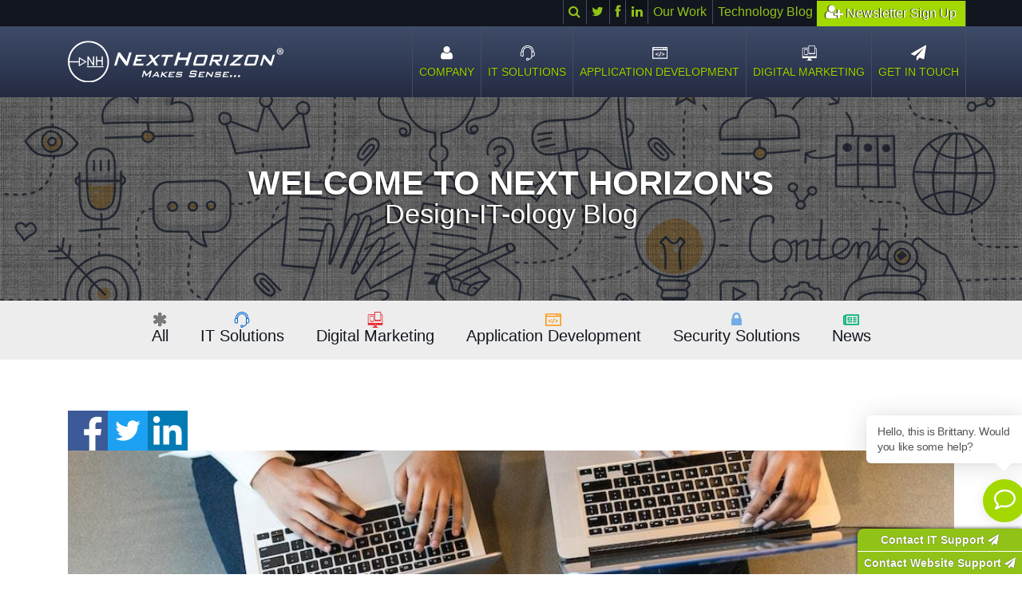

--- FILE ---
content_type: text/html; charset=UTF-8
request_url: https://www.nexthorizon.net/managed-cloud-good-business/
body_size: 36462
content:
<!doctype html>
<html dir="ltr" lang="en-US" prefix="og: https://ogp.me/ns#" class="no-js">
<head><meta charset="UTF-8">
<script src="https://kit.fontawesome.com/149d8c1524.js" crossorigin="anonymous"></script>
<!-- Google Tag Manager UA STARTS HERE -->
<script>(function(w,d,s,l,i){w[l]=w[l]||[];w[l].push({'gtm.start': new Date().getTime(),event:'gtm.js'});var f=d.getElementsByTagName(s)[0], j=d.createElement(s),dl=l!='dataLayer'?'&l='+l:'';j.async=true;j.src= 'https://www.googletagmanager.com/gtm.js?id='+i+dl;f.parentNode.insertBefore(j,f); })(window,document,'script','dataLayer','GTM-T86HMX9');</script>
<!-- End Google Tag Manager UA ENDS HERE-->
<!-- Google Tag Manager GA4 STARTS HERE-->
<script>(function(w,d,s,l,i){w[l]=w[l]||[];w[l].push({'gtm.start': new Date().getTime(),event:'gtm.js'});var f=d.getElementsByTagName(s)[0], j=d.createElement(s),dl=l!='dataLayer'?'&l='+l:'';j.async=true;j.src= 'https://www.googletagmanager.com/gtm.js?id='+i+dl;f.parentNode.insertBefore(j,f); })(window,document,'script','dataLayer','GTM-WC8N7JQ');</script>
<!-- Google Tag Manager GA4 ENDS HERE-->
<title>6 Reasons a managed cloud is better for business » Next Horizon</title><link href="//www.google-analytics.com" rel="dns-prefetch"><!-- device favicons--><link rel="apple-touch-icon" sizes="57x57" href="https://www.nexthorizon.net/wp-content/themes/Nexhorizon2018/img/icons/apple-icon-57x57.png"><link rel="apple-touch-icon" sizes="60x60" href="https://www.nexthorizon.net/wp-content/themes/Nexhorizon2018/img/icons/apple-icon-60x60.png"><link rel="apple-touch-icon" sizes="72x72" href="https://www.nexthorizon.net/wp-content/themes/Nexhorizon2018/img/icons/apple-icon-72x72.png"><link rel="apple-touch-icon" sizes="76x76" href="https://www.nexthorizon.net/wp-content/themes/Nexhorizon2018/img/icons/apple-icon-76x76.png"><link rel="apple-touch-icon" sizes="114x114" href="https://www.nexthorizon.net/wp-content/themes/Nexhorizon2018/img/icons/apple-icon-114x114.png"><link rel="apple-touch-icon" sizes="120x120" href="https://www.nexthorizon.net/wp-content/themes/Nexhorizon2018/img/icons/apple-icon-120x120.png"><link rel="apple-touch-icon" sizes="144x144" href="https://www.nexthorizon.net/wp-content/themes/Nexhorizon2018/img/icons/apple-icon-144x144.png"><link rel="apple-touch-icon" sizes="152x152" href="https://www.nexthorizon.net/wp-content/themes/Nexhorizon2018/img/icons/apple-icon-152x152.png"><link rel="apple-touch-icon" sizes="180x180" href="https://www.nexthorizon.net/wp-content/themes/Nexhorizon2018/img/icons/apple-icon-180x180.png"><link rel="icon" type="image/png" sizes="192x192"  href="https://www.nexthorizon.net/wp-content/themes/Nexhorizon2018/img/icons/android-icon-192x192.png"><link rel="icon" type="image/png" sizes="32x32" href="https://www.nexthorizon.net/wp-content/themes/Nexhorizon2018/img/icons/favicon-32x32.png"><link rel="icon" type="image/png" sizes="96x96" href="https://www.nexthorizon.net/wp-content/themes/Nexhorizon2018/img/icons/favicon-96x96.png"><link rel="icon" type="image/png" sizes="16x16" href="https://www.nexthorizon.net/wp-content/themes/Nexhorizon2018/img/icons/favicon-16x16.png"><link rel="manifest" href="https://www.nexthorizon.net/wp-content/themes/Nexhorizon2018/img/icons/manifest.json">	<meta name="msapplication-TileColor" content="#ffffff"><meta name="msapplication-TileImage" content="https://www.nexthorizon.net/wp-content/themes/Nexhorizon2018/img/icons/ms-icon-144x144.png"><meta name="theme-color" content="#ffffff"><meta name="msvalidate.01" content="9E0763380E021CC3C68FDB1B6DD044BA" /><link href="https://www.nexthorizon.net/wp-content/themes/Nexhorizon2018/img/icons/favicon.ico" rel="shortcut icon"><link href="https://www.nexthorizon.net/wp-content/themes/Nexhorizon2018/img/icons/touch.png" rel="apple-touch-icon-precomposed"><meta http-equiv="X-UA-Compatible" content="IE=edge,chrome=1"><meta name="viewport" content="width=device-width, initial-scale=1.0">
		<!-- All in One SEO Pro 4.9.3 - aioseo.com -->
	<meta name="description" content="From data protection requirements to scalability options: Here’s what you need to know about how managed cloud services can help your business" />
	<meta name="robots" content="max-image-preview:large" />
	<meta name="author" content="Next Horizon"/>
	<meta name="google-site-verification" content="6Lz8HktMIBF_a1sIq4oBkuA_zGFtNeyhmlUGb2EMhiE" />
	<link rel="canonical" href="https://www.nexthorizon.net/managed-cloud-good-business/" />
	<meta name="generator" content="All in One SEO Pro (AIOSEO) 4.9.3" />
		<meta property="og:locale" content="en_US" />
		<meta property="og:site_name" content="Next Horizon" />
		<meta property="og:type" content="article" />
		<meta property="og:title" content="6 Reasons a managed cloud is better for business » Next Horizon" />
		<meta property="og:description" content="From data protection requirements to scalability options: Here’s what you need to know about how managed cloud services can help your business" />
		<meta property="og:url" content="https://www.nexthorizon.net/managed-cloud-good-business/" />
		<meta property="og:image" content="https://www.nexthorizon.net/wp-content/uploads/2022/08/managed-cloud-is-better-for-business.jpg" />
		<meta property="og:image:secure_url" content="https://www.nexthorizon.net/wp-content/uploads/2022/08/managed-cloud-is-better-for-business.jpg" />
		<meta property="og:image:width" content="1000" />
		<meta property="og:image:height" content="667" />
		<meta property="article:tag" content="cloud computing" />
		<meta property="article:tag" content="it" />
		<meta property="article:published_time" content="2022-08-16T14:00:42+00:00" />
		<meta property="article:modified_time" content="2023-02-22T12:03:39+00:00" />
		<meta property="article:publisher" content="https://www.facebook.com/Orlando.WebDesign.SEO.IT.Service" />
		<meta name="twitter:card" content="summary_large_image" />
		<meta name="twitter:site" content="@NextHorizonWeb" />
		<meta name="twitter:title" content="6 Reasons a managed cloud is better for business » Next Horizon" />
		<meta name="twitter:description" content="From data protection requirements to scalability options: Here’s what you need to know about how managed cloud services can help your business" />
		<meta name="twitter:creator" content="@NextHorizonWeb" />
		<meta name="twitter:image" content="https://www.nexthorizon.net/wp-content/uploads/2022/08/managed-cloud-is-better-for-business.jpg" />
		<meta name="twitter:label1" content="Written by" />
		<meta name="twitter:data1" content="Next Horizon" />
		<meta name="twitter:label2" content="Est. reading time" />
		<meta name="twitter:data2" content="5 minutes" />
		<script type="application/ld+json" class="aioseo-schema">
			{"@context":"https:\/\/schema.org","@graph":[{"@type":"Article","@id":"https:\/\/www.nexthorizon.net\/managed-cloud-good-business\/#article","name":"6 Reasons a managed cloud is better for business \u00bb Next Horizon","headline":"6 Reasons a managed cloud is better for business","author":{"@id":"https:\/\/www.nexthorizon.net\/author\/nhmaintenance\/#author"},"publisher":{"@id":"https:\/\/www.nexthorizon.net\/#organization"},"image":{"@type":"ImageObject","url":"https:\/\/www.nexthorizon.net\/wp-content\/uploads\/2022\/08\/managed-cloud-is-better-for-business.jpg","width":1000,"height":667,"caption":"Overhead view of two people sitting next to each other with laptops."},"datePublished":"2022-08-16T10:00:42-04:00","dateModified":"2023-02-22T07:03:39-05:00","inLanguage":"en-US","mainEntityOfPage":{"@id":"https:\/\/www.nexthorizon.net\/managed-cloud-good-business\/#webpage"},"isPartOf":{"@id":"https:\/\/www.nexthorizon.net\/managed-cloud-good-business\/#webpage"},"articleSection":"Cloud Computing, IT Solutions, Cloud Computing, IT"},{"@type":"BreadcrumbList","@id":"https:\/\/www.nexthorizon.net\/managed-cloud-good-business\/#breadcrumblist","itemListElement":[{"@type":"ListItem","@id":"https:\/\/www.nexthorizon.net#listItem","position":1,"name":"Home","item":"https:\/\/www.nexthorizon.net","nextItem":{"@type":"ListItem","@id":"https:\/\/www.nexthorizon.net\/category\/it-solutions\/#listItem","name":"IT Solutions"}},{"@type":"ListItem","@id":"https:\/\/www.nexthorizon.net\/category\/it-solutions\/#listItem","position":2,"name":"IT Solutions","item":"https:\/\/www.nexthorizon.net\/category\/it-solutions\/","nextItem":{"@type":"ListItem","@id":"https:\/\/www.nexthorizon.net\/managed-cloud-good-business\/#listItem","name":"6 Reasons a managed cloud is better for business"},"previousItem":{"@type":"ListItem","@id":"https:\/\/www.nexthorizon.net#listItem","name":"Home"}},{"@type":"ListItem","@id":"https:\/\/www.nexthorizon.net\/managed-cloud-good-business\/#listItem","position":3,"name":"6 Reasons a managed cloud is better for business","previousItem":{"@type":"ListItem","@id":"https:\/\/www.nexthorizon.net\/category\/it-solutions\/#listItem","name":"IT Solutions"}}]},{"@type":"Organization","@id":"https:\/\/www.nexthorizon.net\/#organization","name":"Next Horizon","url":"https:\/\/www.nexthorizon.net\/","logo":{"@type":"ImageObject","url":"https:\/\/www.nexthorizon.net\/wp-content\/uploads\/2018\/07\/NextHorizon-FullCircleBlue.png","@id":"https:\/\/www.nexthorizon.net\/managed-cloud-good-business\/#organizationLogo","width":1280,"height":261,"caption":"Next Horizon logo"},"image":{"@id":"https:\/\/www.nexthorizon.net\/managed-cloud-good-business\/#organizationLogo"},"sameAs":["https:\/\/www.facebook.com\/Orlando.WebDesign.SEO.IT.Service","https:\/\/x.com\/NextHorizonWeb","https:\/\/www.youtube.com\/channel\/UC1DeaIlw3HuAKZ3vX7GR3kg\/videos","https:\/\/www.linkedin.com\/company\/next-horizon-networking-and-technology\/"]},{"@type":"Person","@id":"https:\/\/www.nexthorizon.net\/author\/nhmaintenance\/#author","url":"https:\/\/www.nexthorizon.net\/author\/nhmaintenance\/","name":"Next Horizon","image":{"@type":"ImageObject","url":"https:\/\/secure.gravatar.com\/avatar\/f3242e4b994af118f727a4494d3fe293de3cda420bf014fb1e5f9f02cf473e91?s=96&d=mm&r=g"}},{"@type":"WebPage","@id":"https:\/\/www.nexthorizon.net\/managed-cloud-good-business\/#webpage","url":"https:\/\/www.nexthorizon.net\/managed-cloud-good-business\/","name":"6 Reasons a managed cloud is better for business \u00bb Next Horizon","description":"From data protection requirements to scalability options: Here\u2019s what you need to know about how managed cloud services can help your business","inLanguage":"en-US","isPartOf":{"@id":"https:\/\/www.nexthorizon.net\/#website"},"breadcrumb":{"@id":"https:\/\/www.nexthorizon.net\/managed-cloud-good-business\/#breadcrumblist"},"author":{"@id":"https:\/\/www.nexthorizon.net\/author\/nhmaintenance\/#author"},"creator":{"@id":"https:\/\/www.nexthorizon.net\/author\/nhmaintenance\/#author"},"image":{"@type":"ImageObject","url":"https:\/\/www.nexthorizon.net\/wp-content\/uploads\/2022\/08\/managed-cloud-is-better-for-business.jpg","@id":"https:\/\/www.nexthorizon.net\/managed-cloud-good-business\/#mainImage","width":1000,"height":667,"caption":"Overhead view of two people sitting next to each other with laptops."},"primaryImageOfPage":{"@id":"https:\/\/www.nexthorizon.net\/managed-cloud-good-business\/#mainImage"},"datePublished":"2022-08-16T10:00:42-04:00","dateModified":"2023-02-22T07:03:39-05:00"},{"@type":"WebSite","@id":"https:\/\/www.nexthorizon.net\/#website","url":"https:\/\/www.nexthorizon.net\/","name":"Next Horizon","description":"Makes Sense","inLanguage":"en-US","publisher":{"@id":"https:\/\/www.nexthorizon.net\/#organization"}}]}
		</script>
		<!-- All in One SEO Pro -->

<link rel='dns-prefetch' href='//kit.fontawesome.com' />
<link rel='dns-prefetch' href='//js.stripe.com' />
<link rel='dns-prefetch' href='//www.googletagmanager.com' />
<link rel="alternate" title="oEmbed (JSON)" type="application/json+oembed" href="https://www.nexthorizon.net/wp-json/oembed/1.0/embed?url=https%3A%2F%2Fwww.nexthorizon.net%2Fmanaged-cloud-good-business%2F" />
<link rel="alternate" title="oEmbed (XML)" type="text/xml+oembed" href="https://www.nexthorizon.net/wp-json/oembed/1.0/embed?url=https%3A%2F%2Fwww.nexthorizon.net%2Fmanaged-cloud-good-business%2F&#038;format=xml" />
		<!-- This site uses the Google Analytics by MonsterInsights plugin v9.11.1 - Using Analytics tracking - https://www.monsterinsights.com/ -->
		<!-- Note: MonsterInsights is not currently configured on this site. The site owner needs to authenticate with Google Analytics in the MonsterInsights settings panel. -->
					<!-- No tracking code set -->
				<!-- / Google Analytics by MonsterInsights -->
		<style id='wp-img-auto-sizes-contain-inline-css' type='text/css'>
img:is([sizes=auto i],[sizes^="auto," i]){contain-intrinsic-size:3000px 1500px}
/*# sourceURL=wp-img-auto-sizes-contain-inline-css */
</style>
<link rel='stylesheet' id='pantherius_wp_charts_style-css' href='https://www.nexthorizon.net/wp-content/plugins/wp-charts-and-graphs/assets/css/pantherius_wp_charts.css?ver=6.9' media='all' />
<style id='wp-emoji-styles-inline-css' type='text/css'>

	img.wp-smiley, img.emoji {
		display: inline !important;
		border: none !important;
		box-shadow: none !important;
		height: 1em !important;
		width: 1em !important;
		margin: 0 0.07em !important;
		vertical-align: -0.1em !important;
		background: none !important;
		padding: 0 !important;
	}
/*# sourceURL=wp-emoji-styles-inline-css */
</style>
<style id='wp-block-library-inline-css' type='text/css'>
:root{--wp-block-synced-color:#7a00df;--wp-block-synced-color--rgb:122,0,223;--wp-bound-block-color:var(--wp-block-synced-color);--wp-editor-canvas-background:#ddd;--wp-admin-theme-color:#007cba;--wp-admin-theme-color--rgb:0,124,186;--wp-admin-theme-color-darker-10:#006ba1;--wp-admin-theme-color-darker-10--rgb:0,107,160.5;--wp-admin-theme-color-darker-20:#005a87;--wp-admin-theme-color-darker-20--rgb:0,90,135;--wp-admin-border-width-focus:2px}@media (min-resolution:192dpi){:root{--wp-admin-border-width-focus:1.5px}}.wp-element-button{cursor:pointer}:root .has-very-light-gray-background-color{background-color:#eee}:root .has-very-dark-gray-background-color{background-color:#313131}:root .has-very-light-gray-color{color:#eee}:root .has-very-dark-gray-color{color:#313131}:root .has-vivid-green-cyan-to-vivid-cyan-blue-gradient-background{background:linear-gradient(135deg,#00d084,#0693e3)}:root .has-purple-crush-gradient-background{background:linear-gradient(135deg,#34e2e4,#4721fb 50%,#ab1dfe)}:root .has-hazy-dawn-gradient-background{background:linear-gradient(135deg,#faaca8,#dad0ec)}:root .has-subdued-olive-gradient-background{background:linear-gradient(135deg,#fafae1,#67a671)}:root .has-atomic-cream-gradient-background{background:linear-gradient(135deg,#fdd79a,#004a59)}:root .has-nightshade-gradient-background{background:linear-gradient(135deg,#330968,#31cdcf)}:root .has-midnight-gradient-background{background:linear-gradient(135deg,#020381,#2874fc)}:root{--wp--preset--font-size--normal:16px;--wp--preset--font-size--huge:42px}.has-regular-font-size{font-size:1em}.has-larger-font-size{font-size:2.625em}.has-normal-font-size{font-size:var(--wp--preset--font-size--normal)}.has-huge-font-size{font-size:var(--wp--preset--font-size--huge)}.has-text-align-center{text-align:center}.has-text-align-left{text-align:left}.has-text-align-right{text-align:right}.has-fit-text{white-space:nowrap!important}#end-resizable-editor-section{display:none}.aligncenter{clear:both}.items-justified-left{justify-content:flex-start}.items-justified-center{justify-content:center}.items-justified-right{justify-content:flex-end}.items-justified-space-between{justify-content:space-between}.screen-reader-text{border:0;clip-path:inset(50%);height:1px;margin:-1px;overflow:hidden;padding:0;position:absolute;width:1px;word-wrap:normal!important}.screen-reader-text:focus{background-color:#ddd;clip-path:none;color:#444;display:block;font-size:1em;height:auto;left:5px;line-height:normal;padding:15px 23px 14px;text-decoration:none;top:5px;width:auto;z-index:100000}html :where(.has-border-color){border-style:solid}html :where([style*=border-top-color]){border-top-style:solid}html :where([style*=border-right-color]){border-right-style:solid}html :where([style*=border-bottom-color]){border-bottom-style:solid}html :where([style*=border-left-color]){border-left-style:solid}html :where([style*=border-width]){border-style:solid}html :where([style*=border-top-width]){border-top-style:solid}html :where([style*=border-right-width]){border-right-style:solid}html :where([style*=border-bottom-width]){border-bottom-style:solid}html :where([style*=border-left-width]){border-left-style:solid}html :where(img[class*=wp-image-]){height:auto;max-width:100%}:where(figure){margin:0 0 1em}html :where(.is-position-sticky){--wp-admin--admin-bar--position-offset:var(--wp-admin--admin-bar--height,0px)}@media screen and (max-width:600px){html :where(.is-position-sticky){--wp-admin--admin-bar--position-offset:0px}}

/*# sourceURL=wp-block-library-inline-css */
</style><link rel='stylesheet' id='aioseo-eeat/css/src/vue/standalone/blocks/author-bio/global.scss-css' href='https://www.nexthorizon.net/wp-content/plugins/aioseo-eeat/dist/Pro/assets/css/author-bio/global.lvru5eV8.css?ver=1.2.9' media='all' />
<style id='global-styles-inline-css' type='text/css'>
:root{--wp--preset--aspect-ratio--square: 1;--wp--preset--aspect-ratio--4-3: 4/3;--wp--preset--aspect-ratio--3-4: 3/4;--wp--preset--aspect-ratio--3-2: 3/2;--wp--preset--aspect-ratio--2-3: 2/3;--wp--preset--aspect-ratio--16-9: 16/9;--wp--preset--aspect-ratio--9-16: 9/16;--wp--preset--color--black: #000000;--wp--preset--color--cyan-bluish-gray: #abb8c3;--wp--preset--color--white: #ffffff;--wp--preset--color--pale-pink: #f78da7;--wp--preset--color--vivid-red: #cf2e2e;--wp--preset--color--luminous-vivid-orange: #ff6900;--wp--preset--color--luminous-vivid-amber: #fcb900;--wp--preset--color--light-green-cyan: #7bdcb5;--wp--preset--color--vivid-green-cyan: #00d084;--wp--preset--color--pale-cyan-blue: #8ed1fc;--wp--preset--color--vivid-cyan-blue: #0693e3;--wp--preset--color--vivid-purple: #9b51e0;--wp--preset--gradient--vivid-cyan-blue-to-vivid-purple: linear-gradient(135deg,rgb(6,147,227) 0%,rgb(155,81,224) 100%);--wp--preset--gradient--light-green-cyan-to-vivid-green-cyan: linear-gradient(135deg,rgb(122,220,180) 0%,rgb(0,208,130) 100%);--wp--preset--gradient--luminous-vivid-amber-to-luminous-vivid-orange: linear-gradient(135deg,rgb(252,185,0) 0%,rgb(255,105,0) 100%);--wp--preset--gradient--luminous-vivid-orange-to-vivid-red: linear-gradient(135deg,rgb(255,105,0) 0%,rgb(207,46,46) 100%);--wp--preset--gradient--very-light-gray-to-cyan-bluish-gray: linear-gradient(135deg,rgb(238,238,238) 0%,rgb(169,184,195) 100%);--wp--preset--gradient--cool-to-warm-spectrum: linear-gradient(135deg,rgb(74,234,220) 0%,rgb(151,120,209) 20%,rgb(207,42,186) 40%,rgb(238,44,130) 60%,rgb(251,105,98) 80%,rgb(254,248,76) 100%);--wp--preset--gradient--blush-light-purple: linear-gradient(135deg,rgb(255,206,236) 0%,rgb(152,150,240) 100%);--wp--preset--gradient--blush-bordeaux: linear-gradient(135deg,rgb(254,205,165) 0%,rgb(254,45,45) 50%,rgb(107,0,62) 100%);--wp--preset--gradient--luminous-dusk: linear-gradient(135deg,rgb(255,203,112) 0%,rgb(199,81,192) 50%,rgb(65,88,208) 100%);--wp--preset--gradient--pale-ocean: linear-gradient(135deg,rgb(255,245,203) 0%,rgb(182,227,212) 50%,rgb(51,167,181) 100%);--wp--preset--gradient--electric-grass: linear-gradient(135deg,rgb(202,248,128) 0%,rgb(113,206,126) 100%);--wp--preset--gradient--midnight: linear-gradient(135deg,rgb(2,3,129) 0%,rgb(40,116,252) 100%);--wp--preset--font-size--small: 13px;--wp--preset--font-size--medium: 20px;--wp--preset--font-size--large: 36px;--wp--preset--font-size--x-large: 42px;--wp--preset--spacing--20: 0.44rem;--wp--preset--spacing--30: 0.67rem;--wp--preset--spacing--40: 1rem;--wp--preset--spacing--50: 1.5rem;--wp--preset--spacing--60: 2.25rem;--wp--preset--spacing--70: 3.38rem;--wp--preset--spacing--80: 5.06rem;--wp--preset--shadow--natural: 6px 6px 9px rgba(0, 0, 0, 0.2);--wp--preset--shadow--deep: 12px 12px 50px rgba(0, 0, 0, 0.4);--wp--preset--shadow--sharp: 6px 6px 0px rgba(0, 0, 0, 0.2);--wp--preset--shadow--outlined: 6px 6px 0px -3px rgb(255, 255, 255), 6px 6px rgb(0, 0, 0);--wp--preset--shadow--crisp: 6px 6px 0px rgb(0, 0, 0);}:where(.is-layout-flex){gap: 0.5em;}:where(.is-layout-grid){gap: 0.5em;}body .is-layout-flex{display: flex;}.is-layout-flex{flex-wrap: wrap;align-items: center;}.is-layout-flex > :is(*, div){margin: 0;}body .is-layout-grid{display: grid;}.is-layout-grid > :is(*, div){margin: 0;}:where(.wp-block-columns.is-layout-flex){gap: 2em;}:where(.wp-block-columns.is-layout-grid){gap: 2em;}:where(.wp-block-post-template.is-layout-flex){gap: 1.25em;}:where(.wp-block-post-template.is-layout-grid){gap: 1.25em;}.has-black-color{color: var(--wp--preset--color--black) !important;}.has-cyan-bluish-gray-color{color: var(--wp--preset--color--cyan-bluish-gray) !important;}.has-white-color{color: var(--wp--preset--color--white) !important;}.has-pale-pink-color{color: var(--wp--preset--color--pale-pink) !important;}.has-vivid-red-color{color: var(--wp--preset--color--vivid-red) !important;}.has-luminous-vivid-orange-color{color: var(--wp--preset--color--luminous-vivid-orange) !important;}.has-luminous-vivid-amber-color{color: var(--wp--preset--color--luminous-vivid-amber) !important;}.has-light-green-cyan-color{color: var(--wp--preset--color--light-green-cyan) !important;}.has-vivid-green-cyan-color{color: var(--wp--preset--color--vivid-green-cyan) !important;}.has-pale-cyan-blue-color{color: var(--wp--preset--color--pale-cyan-blue) !important;}.has-vivid-cyan-blue-color{color: var(--wp--preset--color--vivid-cyan-blue) !important;}.has-vivid-purple-color{color: var(--wp--preset--color--vivid-purple) !important;}.has-black-background-color{background-color: var(--wp--preset--color--black) !important;}.has-cyan-bluish-gray-background-color{background-color: var(--wp--preset--color--cyan-bluish-gray) !important;}.has-white-background-color{background-color: var(--wp--preset--color--white) !important;}.has-pale-pink-background-color{background-color: var(--wp--preset--color--pale-pink) !important;}.has-vivid-red-background-color{background-color: var(--wp--preset--color--vivid-red) !important;}.has-luminous-vivid-orange-background-color{background-color: var(--wp--preset--color--luminous-vivid-orange) !important;}.has-luminous-vivid-amber-background-color{background-color: var(--wp--preset--color--luminous-vivid-amber) !important;}.has-light-green-cyan-background-color{background-color: var(--wp--preset--color--light-green-cyan) !important;}.has-vivid-green-cyan-background-color{background-color: var(--wp--preset--color--vivid-green-cyan) !important;}.has-pale-cyan-blue-background-color{background-color: var(--wp--preset--color--pale-cyan-blue) !important;}.has-vivid-cyan-blue-background-color{background-color: var(--wp--preset--color--vivid-cyan-blue) !important;}.has-vivid-purple-background-color{background-color: var(--wp--preset--color--vivid-purple) !important;}.has-black-border-color{border-color: var(--wp--preset--color--black) !important;}.has-cyan-bluish-gray-border-color{border-color: var(--wp--preset--color--cyan-bluish-gray) !important;}.has-white-border-color{border-color: var(--wp--preset--color--white) !important;}.has-pale-pink-border-color{border-color: var(--wp--preset--color--pale-pink) !important;}.has-vivid-red-border-color{border-color: var(--wp--preset--color--vivid-red) !important;}.has-luminous-vivid-orange-border-color{border-color: var(--wp--preset--color--luminous-vivid-orange) !important;}.has-luminous-vivid-amber-border-color{border-color: var(--wp--preset--color--luminous-vivid-amber) !important;}.has-light-green-cyan-border-color{border-color: var(--wp--preset--color--light-green-cyan) !important;}.has-vivid-green-cyan-border-color{border-color: var(--wp--preset--color--vivid-green-cyan) !important;}.has-pale-cyan-blue-border-color{border-color: var(--wp--preset--color--pale-cyan-blue) !important;}.has-vivid-cyan-blue-border-color{border-color: var(--wp--preset--color--vivid-cyan-blue) !important;}.has-vivid-purple-border-color{border-color: var(--wp--preset--color--vivid-purple) !important;}.has-vivid-cyan-blue-to-vivid-purple-gradient-background{background: var(--wp--preset--gradient--vivid-cyan-blue-to-vivid-purple) !important;}.has-light-green-cyan-to-vivid-green-cyan-gradient-background{background: var(--wp--preset--gradient--light-green-cyan-to-vivid-green-cyan) !important;}.has-luminous-vivid-amber-to-luminous-vivid-orange-gradient-background{background: var(--wp--preset--gradient--luminous-vivid-amber-to-luminous-vivid-orange) !important;}.has-luminous-vivid-orange-to-vivid-red-gradient-background{background: var(--wp--preset--gradient--luminous-vivid-orange-to-vivid-red) !important;}.has-very-light-gray-to-cyan-bluish-gray-gradient-background{background: var(--wp--preset--gradient--very-light-gray-to-cyan-bluish-gray) !important;}.has-cool-to-warm-spectrum-gradient-background{background: var(--wp--preset--gradient--cool-to-warm-spectrum) !important;}.has-blush-light-purple-gradient-background{background: var(--wp--preset--gradient--blush-light-purple) !important;}.has-blush-bordeaux-gradient-background{background: var(--wp--preset--gradient--blush-bordeaux) !important;}.has-luminous-dusk-gradient-background{background: var(--wp--preset--gradient--luminous-dusk) !important;}.has-pale-ocean-gradient-background{background: var(--wp--preset--gradient--pale-ocean) !important;}.has-electric-grass-gradient-background{background: var(--wp--preset--gradient--electric-grass) !important;}.has-midnight-gradient-background{background: var(--wp--preset--gradient--midnight) !important;}.has-small-font-size{font-size: var(--wp--preset--font-size--small) !important;}.has-medium-font-size{font-size: var(--wp--preset--font-size--medium) !important;}.has-large-font-size{font-size: var(--wp--preset--font-size--large) !important;}.has-x-large-font-size{font-size: var(--wp--preset--font-size--x-large) !important;}
/*# sourceURL=global-styles-inline-css */
</style>

<style id='classic-theme-styles-inline-css' type='text/css'>
/*! This file is auto-generated */
.wp-block-button__link{color:#fff;background-color:#32373c;border-radius:9999px;box-shadow:none;text-decoration:none;padding:calc(.667em + 2px) calc(1.333em + 2px);font-size:1.125em}.wp-block-file__button{background:#32373c;color:#fff;text-decoration:none}
/*# sourceURL=/wp-includes/css/classic-themes.min.css */
</style>
<link rel='stylesheet' id='wpedon-css' href='https://www.nexthorizon.net/wp-content/plugins/easy-paypal-donation/assets/css/wpedon.css?ver=1.5.1' media='all' />
<link rel='stylesheet' id='normalize-css' href='https://www.nexthorizon.net/wp-content/themes/Nexhorizon2018/normalize.min.css?ver=1.0' media='all' />
<link rel='stylesheet' id='html5blank-css' href='https://www.nexthorizon.net/wp-content/themes/Nexhorizon2018/style.css?ver=1.0' media='all' />
<link rel='stylesheet' id='bootstrap-css' href='https://www.nexthorizon.net/wp-content/themes/Nexhorizon2018/plugins/bootstrap-4.0.0-alpha.6-dist/css/bootstrap.min.css?ver=4.0.0' media='all' />
<link rel='stylesheet' id='font-awesome-css' href='https://www.nexthorizon.net/wp-content/themes/Nexhorizon2018/plugins/font-awesome-4.7.0/css/font-awesome.min.css?ver=4.7.0' media='all' />
<link rel='stylesheet' id='slick-slider-css' href='https://www.nexthorizon.net/wp-content/themes/Nexhorizon2018/plugins/slick-slider-master-1.9.0/slick/slick.min.css?ver=1.9.0' media='all' />
<link rel='stylesheet' id='accessmenu-css' href='https://www.nexthorizon.net/wp-content/themes/Nexhorizon2018/plugins/accessmenu/cssmenu-style.min.css?ver=1.0' media='all' />
<link rel='stylesheet' id='testimonial-css' href='https://www.nexthorizon.net/wp-content/themes/Nexhorizon2018/plugins/client-testimonials-carousel/css/style.min.css?ver=1.0' media='all' />
<link rel='stylesheet' id='Timeline-animate-css' href='https://www.nexthorizon.net/wp-content/themes/Nexhorizon2018/plugins/envato-responsive-timeline/css/plugins/animate.min.css?ver=1.0' media='all' />
<link rel='stylesheet' id='Timeline-default-css' href='https://www.nexthorizon.net/wp-content/themes/Nexhorizon2018/plugins/envato-responsive-timeline/css/default.min.css?ver=1.0' media='all' />
<link rel='stylesheet' id='Timeline-style-css' href='https://www.nexthorizon.net/wp-content/themes/Nexhorizon2018/plugins/envato-responsive-timeline/css/frst-timeline-style-2.min.css?ver=1.0' media='all' />
<link rel='stylesheet' id='scrollbar-css' href='https://www.nexthorizon.net/wp-content/themes/Nexhorizon2018/plugins/malihu-custom-scrollbar-plugin-master/jquery.mCustomScrollbar.min.css?ver=1.0' media='all' />
<link rel='stylesheet' id='style-support-css' href='https://www.nexthorizon.net/wp-content/themes/Nexhorizon2018/css/style-support.css?ver=1.0' media='all' />
<link rel='stylesheet' id='style-theme-css' href='https://www.nexthorizon.net/wp-content/themes/Nexhorizon2018/css/style-theme.css?ver=1.0' media='all' />
<link rel='stylesheet' id='style-pages-css' href='https://www.nexthorizon.net/wp-content/themes/Nexhorizon2018/css/style-pages.css?ver=1.0' media='all' />
<link rel='stylesheet' id='forget-about-shortcode-buttons-css' href='https://www.nexthorizon.net/wp-content/plugins/forget-about-shortcode-buttons/public/css/button-styles.css?ver=2.1.3' media='all' />
<script type="text/javascript" src="https://www.nexthorizon.net/wp-includes/js/jquery/jquery.min.js?ver=3.7.1" id="jquery-core-js"></script>
<script type="text/javascript" src="https://www.nexthorizon.net/wp-includes/js/jquery/jquery-migrate.min.js?ver=3.4.1" id="jquery-migrate-js"></script>
<script type="text/javascript" id="file_uploads_nfpluginsettings-js-extra">
/* <![CDATA[ */
var params = {"clearLogRestUrl":"https://www.nexthorizon.net/wp-json/nf-file-uploads/debug-log/delete-all","clearLogButtonId":"file_uploads_clear_debug_logger","downloadLogRestUrl":"https://www.nexthorizon.net/wp-json/nf-file-uploads/debug-log/get-all","downloadLogButtonId":"file_uploads_download_debug_logger"};
//# sourceURL=file_uploads_nfpluginsettings-js-extra
/* ]]> */
</script>
<script type="text/javascript" src="https://www.nexthorizon.net/wp-content/plugins/ninja-forms-uploads/assets/js/nfpluginsettings.js?ver=3.3.16" id="file_uploads_nfpluginsettings-js"></script>
<script type="text/javascript" src="https://www.nexthorizon.net/wp-content/plugins/wp-charts-and-graphs/assets/js/Chart.min.js?ver=2.3.0" id="jquery-chartjs-js"></script>
<script type="text/javascript" src="https://www.nexthorizon.net/wp-content/plugins/wp-charts-and-graphs/assets/js/pantherius_wp_charts.js?ver=1.3.1" id="pantherius_wp_charts_script-js"></script>
<script type="text/javascript" src="https://www.nexthorizon.net/wp-content/themes/Nexhorizon2018/js/lib/conditionizr-4.3.0.min.js?ver=4.3.0&#039; async=&#039;async" id="conditionizr-js"></script>
<script type="text/javascript" src="https://www.nexthorizon.net/wp-content/themes/Nexhorizon2018/js/lib/modernizr-2.7.1.min.js?ver=2.7.1&#039; async=&#039;async" id="modernizr-js"></script>
<script type="text/javascript" src="https://www.nexthorizon.net/wp-content/themes/Nexhorizon2018/plugins/jquery/tether.min.js?ver=3.2.1" id="jQuery-tether-js"></script>
<script type="text/javascript" src="https://www.nexthorizon.net/wp-content/themes/Nexhorizon2018/plugins/jquery/jquery-3.2.1.min.js?ver=3.2.1" id="jQuery-js"></script>
<script type="text/javascript" src="https://kit.fontawesome.com/df407decf0.js?ver=6.9" id="agc-fontawesome-js"></script>
<script type="text/javascript" src="https://www.nexthorizon.net/wp-content/themes/Nexhorizon2018/plugins/malihu-custom-scrollbar-plugin-master/jquery.mCustomScrollbar.concat.min.js?ver=1.0&#039; async=&#039;async" id="scrollbar-js-js"></script>
<script type="text/javascript" id="track-the-click-js-extra">
/* <![CDATA[ */
var ajax_var = {"nonce":"ff90d5fe1c"};
var ttc_data = {"proBeacon":""};
//# sourceURL=track-the-click-js-extra
/* ]]> */
</script>
<script type="text/javascript" src="https://www.nexthorizon.net/wp-content/plugins/track-the-click/public/js/track-the-click-public.js?ver=0.4.0" id="track-the-click-js" data-noptimize="true" data-no-optimize="1"></script>
<script type="text/javascript" id="track-the-click-js-after" data-noptimize="true" data-no-optimize="1">
/* <![CDATA[ */
function getHomeURL() {return "https://www.nexthorizon.net";}
function getPostID() {return 9469;}
function showClickCounts() {return false;}

//# sourceURL=track-the-click-js-after
/* ]]> */
</script>

<!-- Google tag (gtag.js) snippet added by Site Kit -->
<!-- Google Analytics snippet added by Site Kit -->
<script type="text/javascript" src="https://www.googletagmanager.com/gtag/js?id=G-621440DX34" id="google_gtagjs-js" async></script>
<script type="text/javascript" id="google_gtagjs-js-after">
/* <![CDATA[ */
window.dataLayer = window.dataLayer || [];function gtag(){dataLayer.push(arguments);}
gtag("set","linker",{"domains":["www.nexthorizon.net"]});
gtag("js", new Date());
gtag("set", "developer_id.dZTNiMT", true);
gtag("config", "G-621440DX34");
//# sourceURL=google_gtagjs-js-after
/* ]]> */
</script>
<meta name="generator" content="Site Kit by Google 1.167.0" />
<!-- Google AdSense meta tags added by Site Kit -->
<meta name="google-adsense-platform-account" content="ca-host-pub-2644536267352236">
<meta name="google-adsense-platform-domain" content="sitekit.withgoogle.com">
<!-- End Google AdSense meta tags added by Site Kit -->
		<style type="text/css" id="wp-custom-css">
			html { scroll-behavior: smooth; }
.CTA-for-DM-WP { background-color: #f3f3f3;}.first-col-CTA {background-color: #ffffff;}.second-col-CTA {display: inline-table;}.second-col-CTA .vertical-align {display: table-cell;vertical-align: middle;}
@media only screen and (max-width: 993px) {
.expand-at-breakpoint { width: 100%; margin: 0; padding: 0;}
}
.h3, h3 { font-size: 1.4rem; font-weight: 450 !important; }
.nh-post-cta-contact-row {margin-bottom: 15px;margin-top: 15px;text-align: center;}.nh-post-cta-contact-row .nh-cta-content a {background-color: #A3D801;color: #ffffff;display: block; line-height: 55px;font-size: 20px;}
.nh-post-cta-contact-row .nh-cta-content a:hover {background-color: #82a032;}p.career-application-link {text-align: right;}a.btn.back-red-100.float-lg-right.application-buttons {float: none !important;}
/*Ninja Forms*/
.nf-field-container.hr-container.label-above.row-divider-form {margin-top: 15px;margin-bottom: 15px;}
.employment nf-field {display: initial;width: initial;margin: initial;vertical-align: baseline;}
.page-id-5552 #technology-used {display: none;}
.cst-centered{text-align: center;margin-top:10x;}
.cst-centered {text-align: center; margin-top: -150px;width: 100%;margin-bottom: 30px;} h4.cst-center {font-size: 18px; font-weight: 600;text-align: center;} #footer-CTA .center-parent img {margin-left: auto;margin-right: auto;}a.download-link {background-color: #8FBE00;color: #ffffff;padding: 5px 10px;text-transform: capitalize;}.page-template-template-whitePaperWithPDF .nf-form-fields-required { display: none; }

/*.page-id-29 #why-choose-us h3{font-size: 16px;font-weight:bold;font-style: italic;margin-bottom: 0px}*/

.single h2 {margin-bottom: 8px;margin-top: 20px;}
/* Removing some list styles */
.pa
ge-id-29 #why-choose-us ul, ul.internet-voice-solutions, ul.app-development-blog-list, ul.faq-col-list, ul.faq-col-list ul, ul.frst-timeline { list-style-type: none;padding-left: 0;}
/*----WEBINAR CSS STARTS HERE----*/
.page-id-8427 section#smallBanner {display: none;}
/*----WEBINAR CSS ENDS HERE----*/
/*----IT SECURITY MAGNET STARTS HERE----*/
.nf-form-content input.nf-previous {background-color:transparent; color:#333333;}ul.nf-next-previous li.nf-previous-item input.nf-previous {background-color: transparent;color: #333333;}.nf-form-content input.nf-next:hover, .nf-form-content input[type=submit]:hover {color:#ffffff;}.nf-form-content .nf-mp-header { margin-bottom: 20px; }.nf-form-content .nf-progress { background-color: rgb(163, 216, 1); }
/*----IT SECURITY MAGNET ENDS HERE----*/
.lead-header.network-security h1 {padding-top: 50px;padding-bottom: 50px;}
.security-network-buttons .two-button-magnet-col:first-child {text-align: right;}
.security-network-buttons {margin-top: 50px;margin-bottom: 100px;}
.network-security-template h2.network-security-h2 {font-size: 25px;text-align: center;max-width: 900px;margin-left: auto;margin-right: auto;margin-top: 30px;line-height:normal;font-weight: 400;}
.security-network-buttons .two-button-magnet-col a.btn-primary {font-size: 30px;width: 400px;vertical-align: middle;padding-top: 200px;padding-bottom: 200px;background-color: transparent;border: 2px solid #91c218;text-shadow: none;color: #333333;}
.security-network-buttons .two-button-magnet-col a.btn-primary i.fa-shield-alt {font-size: 150px;padding-bottom: 10px;color:#91c218;}
.security-network-buttons .two-button-magnet-col a.btn-primary i.fa-tired {color:#91c218;}
.security-network-buttons .two-button-magnet-col a.btn-primary:hover i.fa-shield-alt, .security-network-buttons .two-button-magnet-col a.btn-primary:hover i.fa-tired {color: #ffffff;}
.security-network-buttons .two-button-magnet-col a.btn-primary:hover {background-color: #91c218;}
.network-security-template .security-form-content {max-width: 650px;margin-left: auto;margin-right: auto;}
@media only screen and (max-height: 755px) {.security-network-buttons .two-button-magnet-col a.btn-primary {padding-top: 15px;padding-bottom: 15px;}}
@media only screen and (min-width: 1200px) {header.back-gradientNHBlue-up.leadmagnetheader.network-security-header {min-height: 75px;}}
@media only screen and (max-width: 992px) {.security-network-buttons .two-button-magnet-col a.btn-primary {width: 300px;padding-bottom: 150px;padding-top: 150px;}}
@media only screen and (max-width: 768px) {.security-network-buttons .two-button-magnet-col a.btn-primary {width: 250px;padding-bottom: 100px;padding-top: 100px;font-size: 20px;}}
@media only screen and (max-width: 576px) {.security-network-buttons .two-button-magnet-col {width: 50%;} .security-network-buttons .two-button-magnet-col a.btn-primary {width: 250px;padding-bottom: 50px;padding-top: 50px;font-size: 20px;}}
@media only screen and (max-width: 554px) {.security-network-buttons .two-button-magnet-col a.btn-primary {width: 220px;}}
@media only screen and (max-width: 504px) {.security-network-buttons .two-button-magnet-col a.btn-primary {width: 210px;}}
@media only screen and (max-width: 479px) {.security-network-buttons .two-button-magnet-col a.btn-primary {font-size: 15px;width: 180px;padding-top: 15px;padding-bottom: 15px;}}
@media only screen and (max-width: 424px) {.security-network-buttons .two-button-magnet-col a.btn-primary i.fa-shield-alt {font-size: 100px;}.security-network-buttons .two-button-magnet-col a.btn-primary {width: 160px;}}
/*----LEAD MAGNET STARTS HERE----*/
.lead-magnet-divided-header-col .lead-header-form-holder.custom-field-container {width: 100%;background-color: rgba(255, 255, 255, 0.4);padding: 10px;}
.lead-magnet-divided-header-col .lead-header-form-holder.custom-field-container a.btn.btn-primary {width: 100%;font-size: 22px;padding-top: 50px;padding-bottom: 50px;}
.lead-magnet-divided-header-col .lead-header-form-holder.custom-field-container a.btn.btn-primary i.fa-tired {color: yellow;}
/*----LEAD MAGNET ENDS HERE----*/
.it-cloud ul { list-style: none; }
.it-cloud ul li { padding-bottom: 40px; position:relative; }
.it-cloud ul li span { border-radius: 50%; border: 1px solid green; padding: 5px 10px; margin-right: 10px; background:#fff; }
.it-cloud ul li span:before{ content:''; position:absolute; border-left:1px solid; left:14px; bottom:0; z-index:-1; height:100%; }
.it-cloud ul li:last-child span:before{ content:none; }
.it-cloud ul li:last-child{ padding-bottom:0; }
.row.it-cloud-services-row.white-paper-row ul, .two-column-whitepaper-intro-col ul { list-style: disc; }
.row.it-cloud-services-row.white-paper-row ul li, .two-column-whitepaper-intro-col ul li { padding-bottom: 10px; }
.it-cloud-services-content.white-paper-logos img { display: inline-block; max-width: 25%; padding: 10px; }
.row.it-cloud-services-row.white-paper-row i { color: #25b6ec; font-size: 70px; margin-top: 20px; }
.it-cloud-services-content.white-paper-logos img { display: inline-block; max-width: 24%; padding: 10px; }
@media only screen and (max-width: 991px) {
	.it-cloud-services-content.white-paper-logos img { max-width: 40%; }
}
@media only screen and (max-width: 767px) {
	.it-cloud-services-content.white-paper-logos img { max-width: 24%; }
	.it-cloud-services-content.white-paper-logos { margin-top: 30px; }
}
@media only screen and (max-width: 390px) {
	.it-cloud-services-content.white-paper-logos img { max-width: 31%; }
}
/*----QUOTE REQUEST LANDING PAGES STARTS HERE----*/
h2.header-subtitle a { font-size: 30px; font-weight: bold; }
.bigBanner h2.header-subtitle li { font-size: large; }
div#above-footer.above-footer-form-container { margin-top: 80px; margin-bottom: 80px; }
div#above-footer.above-footer-form-container h2 { text-align: center; font-size: 3rem; }
div#above-footer.above-footer-form-container h2 b { color: #91c218; font-size: 3.5rem; }
#BigBanner .bannerInner .bannerCenter .btn.wide.hero-cta { font-size: 1.2em; }
.webdesign #BigBanner .part3 a .fa { color: #ffffff; }
/*----QUOTE REQUEST LANDING PAGESM ENDS HERE----*/
/*----SEE MORE RELATED ARTICLES IN SINGLE.PHP BLOG ARTICLES BY CATEGORY STARTS HERE----*/
.related-articles-container {    margin-top: 15px; padding-top: 15px; border-top: 1px solid #e3e3e3;}
ul.related-articles-section { padding: initial; list-style: none; }
ul.related-articles-section li {overflow:hidden;display:table;}
ul.related-articles-section .related-image-container { background-size: cover; background-position: center; margin-bottom: 15px; height:150px; transition: all .5s; }
ul.related-articles-section li a {color: #ffffff; background-color: #f3f3f3; display: block; border-radius: 5px; overflow: hidden; background: -moz-linear-gradient(top, #3E4C69 0%, #242b42 100%); background: -webkit-gradient(left top, left bottom, color-stop(0%, #3E4C69), color-stop(100%, #242b42)); background: -webkit-linear-gradient(top, #3E4C69 0%, #242b42 100%); background: -o-linear-gradient(top, #3E4C69 0%, #242b42 100%); background: -ms-linear-gradient(top, #3E4C69 0%, #242b42 100%); background: linear-gradient(to bottom, #3E4C69 0%, #242b42 100%); filter: progid:DXImageTransform.Microsoft.gradient( startColorstr='#3E4C69', endColorstr='#242b42', GradientType=0 ); display: table-cell; box-shadow: 0px 0px 5px 0px rgb(0 0 0 / 45%);}
ul.related-articles-section li a:hover {color: #ffffff; background-color:#a3d801}
ul.related-articles-section a:hover .related-image-container { transform: scale(1.1); }
ul.related-articles-section li a h4 { font-size: 18px; padding: 0 10px 10px 10px; }
@media only screen and (max-width: 767px) {ul.related-articles-section li a {border-radius:inherit;}}
/*----SEE MORE RELATED ARTICLES IN SINGLE.PHP BLOG ARTICLES BY CATEGORY ENDS HERE----*/
.section-padding {padding-bottom: inherit;}
section#service-infographic, section#career-offerings, section#service-intro,section#why-choose-us, section#social-media { margin-bottom: 50px; }
section#testimonials, div#footer-CTA, section#capabilities { padding-bottom: 50px; }
h2.wsp-our_works-title, h2.wsp-posts-title, .wsp-container h2 {border-bottom: 1px solid #A3D801;}
	#sitemap li a {font-weight: 400;width: max-content; border-bottom:none;} #sitemap ul:first-of-type {list-style-type: initial !important; padding-left: revert;} #sitemap ul li ul li { padding-left: initial !important; }
strong.wsp-category-title a { display: inline-block !important; width: min-content;}
#sitemap li a:hover {border-bottom: 1px solid #A3D801;} 
/*----SIDEBAR STARTS HERE----*/
.blog-post-sidebar-container .sidebar-search-box button.search-submit { width: 100%; margin-top: -50px; } .blog-post-sidebar-container ul.related-articles-section li {margin-bottom: 15px;}
@media only screen and (max-width: 991px) {
  .blog-post-sidebar-container { display:none;}}
/*----SIDEBAR ENDS HERE----*/
/*----TECH-CEO STARTS HERE----*/
.tech-cto-container { position: fixed; z-index: 9; background-color: #91c218; bottom: 0; right: 0; text-align: center; border-radius: 8px 0 0 0; -webkit-box-shadow: 0px 0px 5px 0px rgb(0 0 0 / 75%); -moz-box-shadow: 0px 0px 5px 0px rgba(0,0,0,0.75); box-shadow: 0px 0px 5px 0px rgb(0 0 0 / 75%); overflow: hidden;}
.tech-cto-container .tech-cto:first-child { border-bottom: 1px solid #ffffff;}
.tech-cto-container a { color: #ffffff; font-weight: 700; font-size: 14px !important; padding: 2px 8px; text-shadow: -0.03em 0.03em 0.06em rgb(0 0 0 / 90%); display: block;}
.tech-cto-container a:hover { background-color: #7aa201;}
iframe#fxo-widget-iframe {margin-bottom: 60px;}
@media only screen and (max-width: 400px) { .tech-cto-container { width: 100%; border-radius: 0; }}
/*----TECH-CEO ENDS HERE----*/
.jumbotron.custom-jumbotron {text-align: center;padding: 20px 10px;color: #ffffff;background: #3E4C69; background: -moz-linear-gradient(top, #3E4C69 0%, #242b42 100%); background: -webkit-gradient(left top, left bottom, color-stop(0%, #3E4C69), color-stop(100%, #242b42)); background: -webkit-linear-gradient(top, #3E4C69 0%, #242b42 100%); background: -o-linear-gradient(top, #3E4C69 0%, #242b42 100%); background: -ms-linear-gradient(top, #3E4C69 0%, #242b42 100%); background: linear-gradient(to bottom, #3E4C69 0%, #242b42 100%); filter: progid:DXImageTransform.Microsoft.gradient( startColorstr='#3E4C69', endColorstr='#242b42', GradientType=0 );} 
.jumbotron.custom-jumbotron a {background-color: #91c218;}
.mobile-cta {display:none;}
@media only screen and (max-width: 650px) { .desktop-cta {display:none} .mobile-cta {display:block;}}
/*----WHITE PAPER STARTS HERE----*/
h1 .title-first-line {font-weight:400; color:#ffffff;} .page-template-template-LongWhitePaper h1 {margin-bottom: auto;} h1 .title-second-line {font-weight:900; color:#90c23e;} h2.white-paper-subtitle {color: #ffffff; font-size: 30px; font-weight: normal !important;} .page-template-template-LongWhitePaper .it-cloud-header-col h2 {text-decoration:none;} .page-template-template-LongWhitePaper #MainContent .container.cloud-intro h2 { text-decoration: underline; text-decoration-color: #e3e3e3; } .page-template-template-LongWhitePaper #MainContent .container.cloud-intro h2 { margin-bottom: 30px !important; } .page-template-template-LongWhitePaper .feature-image-holder { background-position: center center !important; background-size: cover !important; } .page-template-template-LongWhitePaper .feature-image-holder .it-cloud-header-content {} .page-template-template-LongWhitePaper .row.white-paper-rows { margin-top: 30px; margin-bottom: 30px; } .page-template-template-LongWhitePaper blockquote { background-color: #90c23e; border-radius: 10px; padding: 25px 35px; width: fit-content; display: table; } .page-template-template-LongWhitePaper blockquote p, .page-template-template-LongWhitePaper blockquote li { color: #ffffff; font-size: 25px; line-height: normal; text-align: left; } .page-template-template-LongWhitePaper blockquote a { color: #ffffff; text-decoration: underline; } .page-template-template-LongWhitePaper ol { font-size: 30px; font-weight: bold; color:#90c23e; } .page-template-template-LongWhitePaper ol h3 {color:#12161e;} .page-template-template-LongWhitePaper span.thin-subtitle, span.thin-subtitle {font-weight: 400;} .page-template-template-LongWhitePaper span.thick-subtitle, span.thick-subtitle { font-weight: 900; color: #90c23e; } .page-template-template-LongWhitePaper .gallery img { border: none !important; } .page-template-template-LongWhitePaper dl.gallery-item { margin: 0 !important; } .page-template-template-LongWhitePaper .container.cloud-intro img.green-border-image { border: 3px solid #90c23e; } .page-template-template-LongWhitePaper .mini-menu-container { max-width:450px; float: right; background-color: #f3f3f3; padding: 15px; margin: 0 15px; } .page-template-template-LongWhitePaper .mini-menu-container ul ul {margin-bottom: auto;} .page-template-template-LongWhitePaper .mini-menu-container ul { padding-left: 5px; margin: inherit; margin-bottom: 20px; } .page-template-template-LongWhitePaper .mini-menu-container h2, .page-template-template-LongWhitePaper .mini-menu-container h3 { font-size: x-large; text-decoration: none !important; } .page-template-template-LongWhitePaper .mini-menu-container li a { color: green; } .page-template-template-LongWhitePaper img.header-cover { max-width: 231px; margin-left: auto; margin-right: auto; display: block; margin-top: 30px; } .page-template-template-LongWhitePaper .jumbotron { padding: 4rem 2rem; padding-top: 2rem; } .page-template.page-template-template-LongWhitePaper header.back-gradientNHBlue-up { display: none; }
.it-cloud-header-container .it-cloud-header-content {background: rgb(0,0,0); background: linear-gradient(112deg, rgba(0,0,0,0.9523518880208334) 0%, rgba(0,0,0,0.6974499272365196) 100%);}
.page-template-template-LongWhitePaper .mini-menu-container.all-it-managed-services { max-width: 350px;width: 100%;}
.mini-menu-container.all-it-managed-services ul ul {margin-left: 15px;}
.mini-menu-container.all-it-managed-services p {margin: initial;}
.mini-menu-container.all-it-managed-services a.btn.btn-primary {color: green;background-color: transparent;box-shadow: none;padding: inherit;font-weight: lighter;font-size: 1rem;text-shadow: none;}
.mini-menu-container.all-it-managed-services a.btn.btn-primary:hover {color: green;text-decoration: underline;text-shadow: none;}
/*SCROLL UP STARTS HERE*/
.long-white-paper .back-to-top { position: fixed; padding: 15px 20px; display: inline-block; text-decoration: none; background-color: #91c218; color: #ffffff; border-radius: 10px 10px 0 0; left: 50%; bottom: 0; right: 50%; z-index: 999999; width: max-content; text-shadow: -0.03em 0.03em 0.06em rgb(0 0 0 / 90%); -webkit-box-shadow: 0px 0px 5px 0px rgb(0 0 0 / 75%); -moz-box-shadow: 0px 0px 5px 0px rgba(0,0,0,0.75); box-shadow: 0px 0px 5px 0px rgb(0 0 0 / 75%); font-size:30px; }
/*SCROLL ENDS STARTS HERE*/
@media only screen and (max-width: 991px) { .page-template-template-LongWhitePaper #MainContent .container.cloud-intro img {display:none;}}
@media only screen and (max-width: 579px) {.page-template-template-LongWhitePaper .mini-menu-container { float: initial; width:100%; padding: 15px; margin: initial; margin-bottom: 50px; } .page-template-template-LongWhitePaper .mini-menu-container ul { padding-left: 30px; } .it-cloud-header-col img.header-cover { display: none; }}
/*----WHITE PAPER ENDS HERE----*/
/*----RELATED ARTICLES IN INTERNAL PAGES BEGIN HERE----*/
.related-articles-container.internal-blog-tease { max-width: 1140px; margin-left: auto; margin-right: auto; /*border: none;*/ padding-top: 30px; padding-bottom: 40px; }
/*----RELATED ARTICLES IN INTERNAL PAGES BEGIN HERE----*/
/*----CUSTOM CHANGES BEGINS HERE----*/
section#appDev-service { background: #3e4c69; background: -moz-linear-gradient(top,#3e4c69 0,#242b42 100%); background: -webkit-gradient(left top,left bottom,color-stop(0,#3e4c69),color-stop(100%,#242b42)); background: -webkit-linear-gradient(top,#3e4c69 0,#242b42 100%); background: -o-linear-gradient(top,#3e4c69 0,#242b42 100%); background: -ms-linear-gradient(top,#3e4c69 0,#242b42 100%); background: linear-gradient(to bottom,#3e4c69 0,#242b42 100%); color: #ffffff; padding-bottom: 40px; }
section#appDev-service h2.heading.h1.heading-short.text-center { color: #ffffff; }
section#appDev-service li.animated.fadeInUp.service-type a { background-color: #ffffff; }
section#appDev-service li.animated.callOut.fadeInUp .tile-box { background-color: #ffffff; color: #333333; }
section.back-lightgrey.section-padding.enhanced-grey-space { padding-bottom: 40px; }
h2.h2.heading strong, h3.heading.h3 strong { background: transparent; color: #000000; }
/*----CUSTOM CHANGES ENDS HERE----*/



/*----CYBER SECURITY LANDING PAGE BEGINS HERE----*/


table.benefits-table h3, table.benefits-table h4, table.benefits-table h5 { text-align: center; }

table.benefits-table h4 { font-weight: 500; font-size: 15px; color: #336699; }

table.benefits-table h5 { font-size: 14px; font-weight: 400; }

table.benefits-table tr.benefits-limits-info-rows:nth-child(even) { background-color: #f3f3f3; }

table.benefits-table tr.benefits-limits-info-rows { font-size: 14px; padding-top:10px; padding-bottom:15px; }

table.benefits-table tr.benefits-limits-info-rows td:nth-child(2) { color: #336699; font-weight:500 }

table.benefits-table tr.benefits-limits-info-rows td:nth-child(n+3) { text-align: center; }

.revenue-info-content { background-color: #90c23e; border-radius: 10px; padding: 25px 35px; color: #ffffff; text-align: center; }

.revenue-info-content ul { list-style: none; margin: auto; padding: initial; }

.revenue-info-content li h3 { font-weight: bold !important; font-size: 1.5rem; }


.revenue-info-content b { font-size: 20px; }

.disclaimer {font-size:12px;}

.long-white-paper .nf-form-content h3 {
    font-size: 1.2rem;
}


.long-white-paper img { margin-top: 30px; }

span.blockquote-name { font-size: 1.1rem; }


.long-white-paper h2 {font-size:2rem;}

.long-white-paper h3 {font-size:1.8rem;}

.long-white-paper h4 {font-size:1.6rem;}

.long-white-paper h5 {font-size:1.5rem;}

.long-white-paper ol h3, .long-white-paper ul h3 { font-size: 1.5rem; }



.page-template-template-LongWhitePaper .jumbotron h3 { font-size: 1.4rem; }

@media only screen and (max-width: 991px) {
	.page-template-template-LongWhitePaper.page-id-11290 #MainContent .container.cloud-intro img { display: initial; }
}

.benefits-table-div table.benefits-table { min-width: 800px; }

.benefits-table-div { display: block; overflow-x: scroll; }




.long-white-paper .back-to-top { position: fixed; padding: 5px 15px; display: inline-block; text-decoration: none; background-color: #91c218; color: #ffffff; border-radius: 0 0 10px 10px; left: 50%; top: 0; right: 50%; z-index: 999999; width: max-content; text-shadow: -0.03em 0.03em 0.06em rgb(0 0 0 / 90%); -webkit-box-shadow: 0px 0px 5px 0px rgb(0 0 0 / 75%); -moz-box-shadow: 0px 0px 5px 0px rgba(0,0,0,0.75); box-shadow: 0px 0px 5px 0px rgb(0 0 0 / 75%); font-size: 16px; transform: translateX(-50%);bottom: auto; }



/*accordion begins here*/

/*#landing-page-accordion { margin: 50px 0; }*/

#landing-page-accordion #faq .card { /*margin-bottom: 30px;*/ border: 0; }

#landing-page-accordion #faq .card .card-header { border: 0; -webkit-box-shadow: 0 0 20px 0 rgba(213, 213, 213, 0.5); box-shadow: 0 0 20px 0 rgba(213, 213, 213, 0.5); border-radius: 2px; padding: 0; }

#landing-page-accordion #faq .card .card-header .btn-header-link { color: #fff; display: block; text-align: left; background: #90c23e; color: #ffffff; padding: 20px; padding-right: 40px;}

#landing-page-accordion #faq .card .card-header .btn-header-link:after { content: "\f107"; font-family: 'Font Awesome 5 Free'; font-weight: 900; float: right; margin-right: -20px;}

#landing-page-accordion #faq .card .card-header .btn-header-link.collapsed { background: #3e4c69; background: -moz-linear-gradient(top,#3e4c69 0,#242b42 100%); background: -webkit-gradient(left top,left bottom,color-stop(0,#3e4c69),color-stop(100%,#242b42)); background: -webkit-linear-gradient(top,#3e4c69 0,#242b42 100%); background: -o-linear-gradient(top,#3e4c69 0,#242b42 100%); background: -ms-linear-gradient(top,#3e4c69 0,#242b42 100%); background: linear-gradient(to bottom,#3e4c69 0,#242b42 100%); color: #fff; }

#landing-page-accordion #faq .card .card-header .btn-header-link.collapsed:after { content: "\f106"; }

#landing-page-accordion #faq .card .collapsing { background: #f3f3f3; line-height: 30px; }

#landing-page-accordion #faq .card .collapse { border: 0; }

#landing-page-accordion #faq .card .collapse.show { background: #f3f3f3; line-height: 30px; color: #222; }

#landing-page-accordion .card-body { padding: 15px; }

#landing-page-accordion h3 {
    margin: 0;
    font-size: 1.2rem;
}
/*accordion ends here*/




/*----CYBER SECURITY LANDING PAGE ENDS HERE----*/

		</style>
		<script>
	conditionizr.config({ assets: 'https://www.nexthorizon.net/wp-content/themes/Nexhorizon2018', tests: {}});
</script>
<!-- CUSTOM STYLES --><link rel="stylesheet" type="text/css" href="https://www.nexthorizon.net/wp-content/themes/Nexhorizon2018/css/style-blog.css" /></head><body class="wp-singular post-template-default single single-post postid-9469 single-format-standard wp-theme-Nexhorizon2018 metaslider-plugin managed-cloud-good-business"><!-- Google Tag Manager (noscript) UA STARTS HERE--><noscript><iframe src="https://www.googletagmanager.com/ns.html?id=GTM-T86HMX9" height="0" width="0" style="display:none;visibility:hidden"></iframe></noscript><!-- Google Tag Manager (noscript) US ENDS HERE--><!-- Google Tag Manager (noscript) GA4 starts here --><noscript><iframe src="https://www.googletagmanager.com/ns.html?id=GTM-WC8N7JQ" height="0" width="0" style="display:none;visibility:hidden"></iframe></noscript><!-- Google Tag Manager (noscript) GA4 ends here --><!-- wrapper --><div class="wrapper"><!-- header --><header class="back-gradientNHBlue-up"><p id="header-skipnav"><a href="#MainContent">Skip to content</a></p><div id="sticlyHeader"><div class="back-black darkBackground nav-mini"><div class="container"><div class="row"><div class="col-md-12"><a class="link search-icon" data-toggle="modal" data-target="#search-box"><span class="sr-only">Search</span><i class="fa fa-search"></i></a><a id="header-twitter" class="link social" target="blank" href="https://twitter.com/NextHorizonWeb"><span class="sr-only">Twitter</span><i class="fa fa-twitter" aria-hidden="true"></i></a><a id="header-facebook" class="link social" target="blank" href="https://www.facebook.com/Orlando.WebDesign.SEO.IT.Service"><span class="sr-only">Facebook</span><i class="fa fa-facebook" aria-hidden="true"></i></a><a id="header-linkedin" class="link social" target="blank" href="https://www.linkedin.com/company/next-horizon-networking-and-technology/"><span class="sr-only">LinkedIn</span><i class="fa fa-linkedin" aria-hidden="true"></i></a><a class="link folio" href="/our-portfolio/">Our Work</a><a class="link blog" href="/design-it-ology/">Technology Blog</a><a class="link signup btn" href="/newsletter-sign-up/"><i class="fas fa fa-user-plus"></i> Newsletter Sign Up</a></div></div></div></div><div id="pageHeader" class="darkBackground back-gradientNHBlue-up nav-main clearfix"><div class="container"><div class="row"><div class="companyLogo col-xl-3"><a href="https://www.nexthorizon.net"><img alt="Next Horizon logo" src="https://www.nexthorizon.net/wp-content/themes/Nexhorizon2018/img/logo-nexthorizon.svg" /></a></div><button id="nav-toggle" class="nav-toggle menu-button" aria-label="Open mobile main menu"><span class="sr-only">Open menu</span></button><nav id="MAIN-menu" class="nav nav MAIN-menu accessmenu menu col-xl-9 nav-collapse" role="navigation"><ul><li id="menu-item-103" class="menu-item menu-item-type-post_type menu-item-object-page menu-item-has-children menu-item-103"><a href="https://www.nexthorizon.net/company/"><i class="fa fa-user" aria-hidden="true"></i><span>Company</span></a>
<ul class="sub-menu">
	<li id="menu-item-2628" class="menu-item menu-item-type-post_type menu-item-object-page menu-item-2628"><a href="https://www.nexthorizon.net/company/faq/">FAQ</a></li>
	<li id="menu-item-105" class="menu-item menu-item-type-post_type menu-item-object-page current_page_parent menu-item-105"><a href="https://www.nexthorizon.net/next-horizon-portfolio/">Next Horizon Technology Blog</a></li>
	<li id="menu-item-7504" class="menu-item menu-item-type-post_type menu-item-object-page menu-item-7504"><a href="https://www.nexthorizon.net/our-portfolio/">Case Studies</a></li>
	<li id="menu-item-3963" class="menu-item menu-item-type-custom menu-item-object-custom menu-item-3963"><a href="/company/#career-offerings">Careers</a></li>
</ul>
</li>
<li id="menu-item-125" class="menu-item menu-item-type-post_type menu-item-object-page menu-item-has-children menu-item-125"><a href="https://www.nexthorizon.net/it-solutions/"><i class="fa custom ITSolutions" aria-hidden="true"></i><span>IT Solutions</span></a>
<ul class="sub-menu">
	<li id="menu-item-126" class="menu-item menu-item-type-post_type menu-item-object-page menu-item-has-children menu-item-126"><a href="https://www.nexthorizon.net/it-solutions/cloud-computing-laas/">Cloud Computing Services (IaaS)</a>
	<ul class="sub-menu">
		<li id="menu-item-128" class="menu-item menu-item-type-post_type menu-item-object-page menu-item-128"><a href="https://www.nexthorizon.net/it-solutions/cloud-computing-laas/exchange-office-365-hosting/">Email Hosting and Office 365 Migration</a></li>
	</ul>
</li>
	<li id="menu-item-136" class="menu-item menu-item-type-post_type menu-item-object-page menu-item-136"><a href="https://www.nexthorizon.net/it-solutions/it-support-and-maintenance/">IT Help Desk</a></li>
	<li id="menu-item-3554" class="menu-item menu-item-type-post_type menu-item-object-page menu-item-3554"><a href="https://www.nexthorizon.net/it-solutions/data-recovery-forensics/">Data Recovery/Forensics</a></li>
	<li id="menu-item-129" class="menu-item menu-item-type-post_type menu-item-object-page menu-item-129"><a href="https://www.nexthorizon.net/it-solutions/internet-and-voice-access/">Internet and Voice Access</a></li>
	<li id="menu-item-147" class="menu-item menu-item-type-post_type menu-item-object-page menu-item-147"><a href="https://www.nexthorizon.net/it-solutions/web-hosting/">Reliable Web Hosting Solutions</a></li>
	<li id="menu-item-137" class="menu-item menu-item-type-post_type menu-item-object-page menu-item-137"><a href="https://www.nexthorizon.net/it-solutions/security-solutions/">Cybersecurity Solutions</a></li>
	<li id="menu-item-11690" class="menu-item menu-item-type-post_type menu-item-object-page menu-item-11690"><a href="https://www.nexthorizon.net/cyber-insurance/">Cyber Insurance</a></li>
	<li id="menu-item-3586" class="menu-item menu-item-type-post_type menu-item-object-page menu-item-3586"><a href="https://www.nexthorizon.net/it-solutions/technology-cio-consulting/">IT Consulting</a></li>
	<li id="menu-item-130" class="menu-item menu-item-type-post_type menu-item-object-page menu-item-130"><a href="https://www.nexthorizon.net/it-solutions/it-managed-services/">IT Managed Services</a></li>
</ul>
</li>
<li id="menu-item-5011" class="menu-item menu-item-type-post_type menu-item-object-page menu-item-has-children menu-item-5011"><a href="https://www.nexthorizon.net/application-development/"><i class="fa custom AppDev" aria-hidden="true"></i><span>Application Development</span></a>
<ul class="sub-menu">
	<li id="menu-item-5012" class="menu-item menu-item-type-post_type menu-item-object-page menu-item-5012"><a href="https://www.nexthorizon.net/application-development/improving-the-operation/">Outsourced App Development Services</a></li>
	<li id="menu-item-5013" class="menu-item menu-item-type-post_type menu-item-object-page menu-item-5013"><a href="https://www.nexthorizon.net/application-development/innovation/">Bespoke Software Development</a></li>
	<li id="menu-item-5014" class="menu-item menu-item-type-post_type menu-item-object-page menu-item-5014"><a href="https://www.nexthorizon.net/application-development/support-and-maintenance/">Application Support and Maintenance</a></li>
</ul>
</li>
<li id="menu-item-108" class="menu-item menu-item-type-post_type menu-item-object-page menu-item-has-children menu-item-108"><a href="https://www.nexthorizon.net/digital-marketing/"><i class="fa custom DigitalMarketing" aria-hidden="true"></i><span>Digital Marketing</span></a>
<ul class="sub-menu">
	<li id="menu-item-2677" class="menu-item menu-item-type-post_type menu-item-object-page menu-item-has-children menu-item-2677"><a href="https://www.nexthorizon.net/digital-marketing/web-design/">Web Design</a>
	<ul class="sub-menu">
		<li id="menu-item-2691" class="menu-item menu-item-type-custom menu-item-object-custom menu-item-2691"><a href="/digital-marketing/web-design/#section_AdaptiveTechnology">Adaptive Technology</a></li>
		<li id="menu-item-2692" class="menu-item menu-item-type-custom menu-item-object-custom menu-item-2692"><a href="/digital-marketing/web-design/#section_ADACompliance">ADA Compliance</a></li>
		<li id="menu-item-2693" class="menu-item menu-item-type-custom menu-item-object-custom menu-item-2693"><a href="/digital-marketing/web-design/#section_eCommerce">eCommerce</a></li>
		<li id="menu-item-2694" class="menu-item menu-item-type-custom menu-item-object-custom menu-item-2694"><a href="/digital-marketing/web-design/#section_CMS">CMS</a></li>
		<li id="menu-item-2695" class="menu-item menu-item-type-custom menu-item-object-custom menu-item-2695"><a href="/digital-marketing/web-design/#section_WebElements">Web Elements</a></li>
		<li id="menu-item-2696" class="menu-item menu-item-type-custom menu-item-object-custom menu-item-2696"><a href="/digital-marketing/web-design/#section_Design">Design</a></li>
	</ul>
</li>
	<li id="menu-item-2675" class="menu-item menu-item-type-post_type menu-item-object-page menu-item-has-children menu-item-2675"><a href="https://www.nexthorizon.net/digital-marketing/digital/">Digital</a>
	<ul class="sub-menu">
		<li id="menu-item-2697" class="menu-item menu-item-type-custom menu-item-object-custom menu-item-2697"><a href="/digital-marketing/digital/#section_SEO">SEO</a></li>
		<li id="menu-item-2698" class="menu-item menu-item-type-custom menu-item-object-custom menu-item-2698"><a href="/digital-marketing/digital/#section_ContentMarketing">Content Marketing</a></li>
		<li id="menu-item-2699" class="menu-item menu-item-type-custom menu-item-object-custom menu-item-2699"><a href="/digital-marketing/digital/#digital_advertising">Digital Advertising</a></li>
		<li id="menu-item-2701" class="menu-item menu-item-type-custom menu-item-object-custom menu-item-2701"><a href="/digital-marketing/digital/#section_Branding">Branding</a></li>
		<li id="menu-item-2702" class="menu-item menu-item-type-custom menu-item-object-custom menu-item-2702"><a href="/digital-marketing/digital/#section_Email">Email – Automation</a></li>
		<li id="menu-item-2703" class="menu-item menu-item-type-custom menu-item-object-custom menu-item-2703"><a href="/digital-marketing/digital/#section_DataAnalytics">Data Analytics</a></li>
		<li id="menu-item-2704" class="menu-item menu-item-type-custom menu-item-object-custom menu-item-2704"><a href="/digital-marketing/digital/#section_Creative">Creative</a></li>
		<li id="menu-item-2705" class="menu-item menu-item-type-custom menu-item-object-custom menu-item-2705"><a href="/digital-marketing/digital/#section_Strategy">Strategy</a></li>
	</ul>
</li>
	<li id="menu-item-2712" class="menu-item menu-item-type-post_type menu-item-object-page menu-item-has-children menu-item-2712"><a href="https://www.nexthorizon.net/digital-marketing/social/">Social Media Marketing</a>
	<ul class="sub-menu">
		<li id="menu-item-2706" class="menu-item menu-item-type-custom menu-item-object-custom menu-item-2706"><a href="/digital-marketing/social/#section_SocialManagement">Social Media Management</a></li>
		<li id="menu-item-2707" class="menu-item menu-item-type-custom menu-item-object-custom menu-item-2707"><a href="/digital-marketing/social/#section_SocialAdvertising">Social Media Advertising</a></li>
		<li id="menu-item-2708" class="menu-item menu-item-type-custom menu-item-object-custom menu-item-2708"><a href="/digital-marketing/social/#section_SocialMonitoring">Social Media Monitoring</a></li>
	</ul>
</li>
</ul>
</li>
<li id="menu-item-115" class="menu-item menu-item-type-post_type menu-item-object-page menu-item-115"><a href="https://www.nexthorizon.net/get-in-touch/"><i class="fa fa-paper-plane" aria-hidden="true"></i><span>Get In Touch</span></a></li>
</ul></nav></div></div></div></div><div class="darkBackground back-NHgreen call-to-action clearfix"><a id="header-phone" class="btn back-NHgreen button-bar phone hidden-md-up" href="tel:407-328-9228">Call us</a><a class="btn back-blue-100 button-bar address hidden-md-up" target="_blank" href="https://www.google.com/maps/place/915+W+1st+St,+Sanford,+FL+32771/@28.8114489,-81.279485,17z/data=!3m1!4b1!4m5!3m4!1s0x88e713a08d96f609:0xae3dd42f663947a9!8m2!3d28.8114489!4d-81.277291">Get Directions</a></div>
</header>


<!-- SUPPORT LINKS START HERE-->
<div class="tech-cto-container"><div class="tech-cto"><a href="https://support.nexhorizon.net/" target="_blank">Contact IT Support <i class="fa fa-paper-plane" aria-hidden="true"></i></a></div><div class="tech-cto"><a href="https://nexthorizon.atlassian.net/servicedesk/customer/portals" target="_blank">Contact Website Support <i class="fa fa-paper-plane" aria-hidden="true"></i></a></div></div>
<!-- SUPPORT LINKS ENDS HERE-->



<main id="MainContent" role="main"><section id="smallBanner" class="container-fluid banner smallBanner" style="background-image:url(https://www.nexthorizon.net/wp-content/uploads/2018/05/banner-content.jpg)" ><div class="sr-only">Illustration of creative process</div><div class="backTexture-fabric transparent-overlay center-block"></div><div class="darkBackground bannerInner section-padding"><div class="container"><div class="row"><div class="col-md-12 bannerCenter text-center"><div><span class="heading h1">Welcome to Next Horizon's</span><br><span class="heading h2">Design-IT-ology Blog</span></div></div></div></div></div></section><!-- end .bigBanner--><div id="blog-nav">
	<ul class="">
		<li><a href="/design-it-ology/" class="heading h5 filter blog-filter active"><i class="fa fa-asterisk text-midGrey" aria-hidden="true"></i> All</a></li>
		<li><a href="/category/it-solutions/" class="heading h5 filter blog-filter"><i class="fa custom ITSolutions-color text-blue-100" aria-hidden="true"></i> IT Solutions</a></li>
		<li><a href="/category/digital-marketing/" class="heading h5 filter blog-filter"><i class="fa custom DigitalMarketing-color text-red-100" aria-hidden="true"></i> Digital Marketing</a></li>
		<li><a href="/category/application-development/" class="heading h5 filter blog-filter"><i class="fa custom AppDev-color text-orange-100" aria-hidden="true"></i> Application Development</a></li>
		<li><a href="/category/security-solutions/" class="heading h5 filter blog-filter"><i class="fa fa-lock text-blue-55" aria-hidden="true"></i> Security Solutions</a></li>
		<li><a href="/category/news/" class="heading h5 filter blog-filter"><i class="fa custom newspaper-color text-seafoam" aria-hidden="true"></i> News</a></li>
	</ul>
</div><div id="blog-article"><div class="container section-padding"><div class="row">
<div class="col-lg-12 mx-auto"><!-- start Yoast breadcrumb placement--><!-- end Yoast breadcrumb placement--><div class="social-icon"><a class="icon btn-icon" target="_blank" href="https://www.facebook.com/Orlando.WebDesign.SEO.IT.Service"><img src="https://www.nexthorizon.net/wp-content/themes/Nexhorizon2018/img/social-facebook.svg" alt="Facebook" ></a> <a class="icon btn-icon" target="_blank" href="https://twitter.com/nexthorizonweb"><img src="https://www.nexthorizon.net/wp-content/themes/Nexhorizon2018/img/social-twitter.svg" alt="Twitter" ></a> <a class="icon btn-icon" target="_blank" href="https://www.linkedin.com/company/next-horizon-networking-and-technology/"><img src="https://www.nexthorizon.net/wp-content/themes/Nexhorizon2018/img/social-linkedin.svg" alt="Linkedin" ></a></div><article id="post-9469" class="article-content post-9469 post type-post status-publish format-standard has-post-thumbnail hentry category-cloud-computing category-it-solutions tag-cloud-computing tag-it"><div class="category-top_ITSolutions userEdit" >
<div class="image-box featured-image"><!-- post thumbnail --><style> .featured-image .image { background-image:url(https://www.nexthorizon.net/wp-content/uploads/2022/08/managed-cloud-is-better-for-business.jpg); } @media only screen and (min-width: 768px) { .featured-image .image { background-position: contain; background-image:url(https://www.nexthorizon.net/wp-content/uploads/2022/08/managed-cloud-is-better-for-business.jpg); } } </style><div class="image" aria-label='' ></div><div class="text darkBackground colorBackground contentArea backTrans-color"><!-- post title --><h1 class="heading h1"><a href="https://www.nexthorizon.net/managed-cloud-good-business/" title="6 Reasons a managed cloud is better for business">6 Reasons a managed cloud is better for business</a></h1><!-- /post title --><!-- post details --><span class="date">August 16, 2022 10:00 am</span> &#124; <cite class="author">Published by <a href="https://www.nexthorizon.net/author/nhmaintenance/" title="Posts by Next Horizon" rel="author">Next Horizon</a></cite><!-- /post details --></div></div><div class="user-edit section-padding col-lg-8"><p class="last-updated-date">Recently updated on February 22nd, 2023</p><p>Did you know that every week over <a href="https://www.novabackup.com/blog/top-6-data-loss-causes-and-top-10-preventions" target="_blank" rel="noopener">140,000 hard drives crash</a>? When a hard drive crashes, companies are expected to pay out-of-pocket for drive recovery. Unfortunately, even after paying for the service: it isn’t always successful. If your business is still relying on external hard drives for your data, you could be putting your company at risk and costing them tens of thousands of dollars on data recovery.</p>
<p><span id="more-9469"></span></p>
<p><strong>That’s where managed </strong><a href="https://www.nexthorizon.net/versatility-of-the-cloud/"><strong>cloud services</strong></a><strong> come in. </strong></p>
<p>In 2022, over <a href="https://webtribunal.net/blog/cloud-adoption-statistics/#gref" target="_blank" rel="noopener">94% of all enterprise companies</a> use managed cloud services and technology. As the world around us shifts to a digital way of working, the demand for secure data and cloud technology will only continue to increase, and there&#8217;s no better time to get ahead of the curve than now.</p>
<p>We&#8217;ll be the first to tell you that the &#8220;if it isn’t broke, don&#8217;t fix it,&#8221; mentality doesn&#8217;t work the same way with data security. If you are not part of that 94%, your company is behind, and it&#8217;s time to catch up if you want to stay ahead.</p>
<p><strong>Here’s everything you need to know:</strong></p>
<h2>What is a managed cloud?</h2>
<p>With a cloud, you can easily access different computing services like storage, software, and databases. Unfortunately, most businesses don’t have the time or bandwidth to manage and design their cloud for their company, so they turn to managed cloud services.</p>
<p>A managed cloud provides businesses with the resources they need to stay organized and up-to-date. With a trusted provider, you’ll have all the support you need.</p>
<p><strong>Here are 6 reasons it’s the top choice for businesses:</strong></p>
<h2>You&#8217;ll always meet your data protection requirements</h2>
<p>With the rise of technology, compliance has never been more critical to ensure employees and your business are always protected. If you’re building your cloud and managing it yourself, It can be challenging to meet the data protection requirement needs on your own.</p>
<p>With a trusted provider, you never need to worry about safety or the nitty-gritty compliance details. They will develop a cloud environment with the right compliance strategy for your unique industry, so you can have the reassurance you need to focus on your everyday tasks.</p>
<h2>1.  Scalability</h2>
<p>Another benefit of <a href="https://www.nexthorizon.net/it-solutions/it-managed-services/">managed cloud services</a> is that they are completely scalable. Whether you need to scale up or down, there’s no need to worry. Your provider will adjust your cloud to meet your needs and equip your business with the right resources to help you succeed.</p>
<h2>2.  Flexibility</h2>
<p>Unlike traditional technology, <a href="https://www.nexthorizon.net/it-solutions/cloud-computing-laas/">managed clouds</a> aren&#8217;t tied to a particular location. This means they can support a growing remote workforce and provide everyone with access to the resources they need to stay productive, no matter where they work. A managed cloud can easily connect to any internet-enabled device. This includes laptops, smartphones, or tablets.</p>
<h2>3.  Receive all the support you need</h2>
<p>Dealing with data and technology isn&#8217;t always easy, especially if you&#8217;re a small business. You have your tasks and worries to focus on, and you don&#8217;t need to add data security to your ever-growing list of things to do.</p>
<p>With a trusted provider, you can go to them with any questions and concerns. They&#8217;ll monitor your infrastructure, get to the root of issues before they become a bigger problem, and look for new opportunities to improve your workplace security.</p>
<h2>4.  Fixed monthly fees</h2>
<p>Managed cloud services are typically a fixed monthly fee you can easily add to your IT budget. With a fixed monthly cost, you don’t need to worry about hidden fees or dramatic changes in your bill. The expenses are predictable and affordable.</p>
<p>Many managed cloud services have a tiered or subscription-style system for pricing. This pricing structure is ideal for tight budgets and can help you keep track of your monthly finances.</p>
<h2>5.  Disaster recovery</h2>
<p>By implementing a managed cloud, businesses can securely store and retrieve data. This also means they can recover quickly if disaster strikes. To put things into perspective, a <a href="https://info.connectwise.com/cybersecurity/fortify/ebook/rmkt/2022-msp-threat-report" target="_blank" rel="noopener">2022 MSP Threat Report</a> showed that 2 out of 3 mid-size companies have suffered from a ransomware attack in the past 18 months.</p>
<p>Those ransomware attacks can cause data loss, and unwanted delays in production, and cause companies to take a cut in profits. With a cloud backup, you can securely regain access to lost data and get your system back up and running in no time.</p>
<p>A trusted provider will be there to monitor your network and ensure your data is always safe, no matter the risk. They&#8217;ll even develop backup strategies and create a disaster plan for you.</p>
<h2>6.  Enhance your collaboration efforts</h2>
<p>With cloud technology, it doesn’t matter where your employees are located. Your team in the states can collaborate with your UK team easily. There&#8217;s no longer a need to wait until they&#8217;re back online or on the clock. They can easily share data from anywhere, which will streamline productivity in the workplace and keep everything moving in the right direction.</p>
<p>Which will improve workplace efficiency, eliminate the risk of human errors, and ensure projects continue moving in the right direction.</p>
<h2>Upgrade your managed IT services</h2>
<p>At the end of the day: The key to securing your data and protecting your business is prevention and security.<a href="https://www.business.com/articles/cloud-drive-business-growth/" target="_blank" rel="noopener"> Managed cloud services</a> allow your company to securely store your data and keep everyone connected, no matter where they are. No other IT services on the market can provide you with the same level of security and flexibility.</p>
<p>If you&#8217;re ready to upgrade your system or want to learn more about the benefits, we&#8217;re here to help.</p>
<div class="aioseo-author-bio-compact">
			<div class="aioseo-author-bio-compact-left">
			<img class="aioseo-author-bio-compact-image" src="https://secure.gravatar.com/avatar/f3242e4b994af118f727a4494d3fe293de3cda420bf014fb1e5f9f02cf473e91?s=300&#038;d=mm&#038;r=g" alt="author avatar"/>
		</div>
			<div class="aioseo-author-bio-compact-right">
		<div class="aioseo-author-bio-compact-header">
			<span class="author-name">Next Horizon</span>
					</div>

		<div class="aioseo-author-bio-compact-main">
			
			
							<div class="author-bio-link">
					<a href="https://www.nexthorizon.net/author/nhmaintenance/">See Full Bio</a>

					<a href="https://www.nexthorizon.net/author/nhmaintenance/" aria-label="See Full Bio">
						<svg
							xmlns="http://www.w3.org/2000/svg"
							width="16"
							height="17"
							viewBox="0 0 16 17"
							fill="none"
						>
							<path
								d="M5.52978 5.44L8.58312 8.5L5.52979 11.56L6.46979 12.5L10.4698 8.5L6.46978 4.5L5.52978 5.44Z"
							/>
						</svg>
					</a>
				</div>
				
					</div>

		<div class="aioseo-author-bio-compact-footer">
			
			
			
					</div>
	</div>
</div></div><div class="col-lg-4 blog-post-sidebar-container"><div class="sidebar-search-box"><!-- search -->
<form class="search" method="get" action="https://www.nexthorizon.net" role="search"><label class="sr-only" for="searchform">To search type and hit enter</label><input id="searchform" class="search-input" type="search" name="s" placeholder="To search, type and hit enter."><br/><br/><button class="search-submit" type="submit" role="button">Search</button></form>
<!-- /search -->
</div>    <div class="related-articles-container">
        <h3>Related Articles</h3>
        <ul class="related-articles-section row">
                        <li class="col-lg-12">
                <a href="https://www.nexthorizon.net/top-10-advantages-cloud-computing/" rel="bookmark" title="Top 10 Advantages of Cloud Computing">
                                        <div class="related-image-container" style="background-image:url(https://www.nexthorizon.net/wp-content/uploads/2014/02/Depositphotos_9938640_l-2015.jpg);" role="img" aria-label="Home Electronic Devices connected to cloud server."></div>
                    <h4>Top 10 Advantages of Cloud Computing</h4>
                </a>
            </li>
                        <li class="col-lg-12">
                <a href="https://www.nexthorizon.net/versatility-of-the-cloud/" rel="bookmark" title="Versatility of the Cloud">
                                        <div class="related-image-container" style="background-image:url(https://www.nexthorizon.net/wp-content/uploads/2019/06/stock-it-tech-managingTheCloud.jpg);" role="img" aria-label="IT technician managing a cloud network"></div>
                    <h4>Versatility of the Cloud</h4>
                </a>
            </li>
                        <li class="col-lg-12">
                <a href="https://www.nexthorizon.net/role-of-it-in-business-continuity-planning/" rel="bookmark" title="The Role of IT in Business Continuity Planning: Ensuring Operations Amidst Disruptions">
                                        <div class="related-image-container" style="background-image:url(https://www.nexthorizon.net/wp-content/uploads/2024/05/May-Blog-IT.jpg);" role="img" aria-label="IT Solutions"></div>
                    <h4>The Role of IT in Business Continuity Planning: Ensuring Operations Amidst Disruptions</h4>
                </a>
            </li>
                    </ul>
                <p style="text-align: center;">
            <a class="fasc-button fasc-size-large fasc-type-flat fasc-style-bold" style="background-color: #91c218; color: #ffffff;" href="https://www.nexthorizon.net/category/cloud-computing/">See More Related Articles</a>
        </p>
    </div>
    <hr>
<p><em>Based in Orlando, Florida</em>, <a href="https://www.nexthorizon.net/"><strong>Next Horizon</strong></a><em> provides full-service IT solutions for businesses looking to increase agility and optimize productivity at a reasonable cost. From IT Managed services to web hosting solutions and IT support, Next Horizon uses its 40+ years of experience and award-winning talent to provide technical business solutions for its clients.</em></p>
<div class="container">
<div class="row three-column-row">
<div class="three-column col-md-3"><a title="I’d Like to Learn More " href="https://www.nexthorizon.net/get-in-touch/" target="_blank" rel="noopener noreferrer"><i class="fa fa-paper-plane" aria-hidden="true"></i> Contact Us</a></div>
<div class="three-column col-md-9"><a title="Subscribe" href="/it-solutions/" rel="noopener noreferrer"><i class="fa custom AppDev" aria-hidden="true"></i> Learn More about Our IT Solutions Services</a></div>
</div>
</div>
Tags: <a href="https://www.nexthorizon.net/tag/cloud-computing/" rel="tag">Cloud Computing</a>, <a href="https://www.nexthorizon.net/tag/it/" rel="tag">IT</a><br><p>Categorised in: <a href="https://www.nexthorizon.net/category/cloud-computing/" rel="tag">Cloud Computing</a>, <a href="https://www.nexthorizon.net/category/it-solutions/" rel="tag">IT Solutions</a></p><div id="blog-control" class="col-12 clearfix"><div class="pagination"><div class="navigation"><a href="https://www.nexthorizon.net/secure-network-first-step/" rel="prev">1st Step in Securing Your Network – Remove Admin Rights!</a>    <a href="https://www.nexthorizon.net/what-can-digital-marketing-do-for-my-business/" rel="next">What Can Digital Marketing Do For My Business?</a></div></div></div></div></article>
<div class="related-articles-container">
    <hr>
<h3>Related Articles</h3>
<ul class="related-articles-section row" style="display: flex; max-width: 40rem;">
                        <li class="col-lg-12">
                <a href="https://www.nexthorizon.net/united-states-constitution-vs-hard-drive/" rel="bookmark" title="United States Constitution vs. Your Hard Drive">
                                        <div class="related-image-container" style="background-image:url(https://www.nexthorizon.net/wp-content/uploads/2011/07/US-Constitution-vs-your-hardrive.jpg);" role="img" aria-label="Video game style fighting with US Constitution vs Your Hard drive"></div>
                    <h4>United States Constitution vs. Your Hard Drive</h4>
                </a>
            </li>
            <hr>
                        <li class="col-lg-12">
                <a href="https://www.nexthorizon.net/next-gen-firewalls-features-to-consider-for-modern-it-environments/" rel="bookmark" title="Next-Gen Firewalls: Features to Consider for Modern IT Environments">
                                        <div class="related-image-container" style="background-image:url(https://www.nexthorizon.net/wp-content/uploads/2025/11/nh-blog-nov-2025-1-1.jpg);" role="img" aria-label="Security icon with cyber designs"></div>
                    <h4>Next-Gen Firewalls: Features to Consider for Modern IT Environments</h4>
                </a>
            </li>
            <hr>
                        <li class="col-lg-12">
                <a href="https://www.nexthorizon.net/small-business-is-feeling-renewed/" rel="bookmark" title="Small Business Is Feeling Renewed">
                                        <div class="related-image-container" style="background-image:url(https://www.nexthorizon.net/wp-content/uploads/2018/04/april_blog_full.jpg);" role="img" aria-label="Tablet with Next Horizon contact information"></div>
                    <h4>Small Business Is Feeling Renewed</h4>
                </a>
            </li>
            <hr>
                    </ul>
</div>
<p style="text-align: center;"><a class="fasc-button fasc-size-large fasc-type-flat fasc-style-bold" style="background-color: #91c218; color: #ffffff;" href="https://www.nexthorizon.net/category/cloud-computing/">See More Related Articles</a></p>
</div></div></div></div></main><!-- map --><div id="map" class="section-padding"><div class="container-fluid noLeftRightPad"><a class="btn back-red-100 button-bar col-md-4" href="/digital-marketing/">Increase Sales</a><a class="btn back-blue-100 button-bar col-md-4" href="/it-solutions/">Decrease Costs</a><a class="btn back-orange-100 button-bar col-md-4" href="/application-development/">Increase Productivity</a><div class="home-map clearfix"><noscript><div itemscope itemtype="http://schema.org/LocalBusiness"><div class="name"><span itemprop="name">Next Horizon</span></div><address class="address"><span itemprop="address" itemscope="" itemtype="http://schema.org/PostalAddress"><span itemprop="streetAddress">915 West First St.</span><span itemprop="addressLocality"><br>Sanford</span>, <span itemprop="addressRegion">FL</span><span itemprop="postalCode">32771</span></span></address></div></noscript><div id="contactMap-group" class="block-relative" style="height:400px"><div id="map_canvas" class="background-map"></div></div></div></div></div><!-- end #map --><section id="technology-used" class="logo-section back-lightGrey topShadow clearfix contentArea"><div class="container"><div class="row"><div class="col-12"><div class="col-lg-3"><h2 class="text-NHblue noMargin heading topspace">Technology Used</h2></div><div class="col-lg-9 pull-right slider-logos"><div class="slider-clip"><div class="noPadding noMargin slides"><div class="slide"><div class="slide-image"><img height="65" src="https://www.nexthorizon.net/wp-content/uploads/2018/04/logo-microsoft-2.png" alt="Microsoft logo"></div></div><div class="slide"><div class="slide-image"><img height="65" src="https://www.nexthorizon.net/wp-content/uploads/2018/04/logo-google.png" alt="Google logo"></div></div><div class="slide"><div class="slide-image"><img height="65" src="https://www.nexthorizon.net/wp-content/uploads/2018/04/logo-oracle.png" alt="Oracle logo"></div></div><div class="slide"><div class="slide-image"><img height="65" src="https://www.nexthorizon.net/wp-content/uploads/2018/04/logo-jquery-2.png" alt="jQuery logo"></div></div><div class="slide"><div class="slide-image"><img height="65" src="https://www.nexthorizon.net/wp-content/uploads/2018/09/social-facebook.png" alt="Facebook logo"></div></div><div class="slide"><div class="slide-image"><img height="65" src="https://www.nexthorizon.net/wp-content/uploads/2018/09/logo-googleAds-1-1.png" alt="Google Ads logo"></div></div><div class="slide"><div class="slide-image"><img height="65" src="https://www.nexthorizon.net/wp-content/uploads/2018/04/logo-wordpress.png" alt="WordPress logo"></div></div><div class="slide"><div class="slide-image"><img height="65" src="https://www.nexthorizon.net/wp-content/uploads/2018/09/logo-googleAnalytics-1-1.png" alt="Google Analytics logo"></div></div><div class="slide"><div class="slide-image"><img height="65" src="https://www.nexthorizon.net/wp-content/uploads/2018/04/logo-php.png" alt="PHP logo"></div></div><div class="slide"><div class="slide-image"><img height="65" src="https://www.nexthorizon.net/wp-content/uploads/2018/09/logo-yelp.png" alt="Yelp logo"></div></div><div class="slide"><div class="slide-image"><img height="65" src="https://www.nexthorizon.net/wp-content/uploads/2018/04/logo-nodeJS.png" alt="Node.JS logo"></div></div><div class="slide"><div class="slide-image"><img height="65" src="https://www.nexthorizon.net/wp-content/uploads/2018/04/logo-apple.png" alt="Apple logo"></div></div></div><!-- /.slides --></div><!-- /.slider-clip --></div><!-- /.slider-clients --></div></div></div></section><!-- end .maintainPlan -->
<footer class="darkBackground"><div class="back-gradientNHBlue-up section-inner footerRow-1"><div class="container-ExtraWide section-inner icon-NHlogo-trans"><div class="row"><div class="col-lg-4 col-md-7 col-12 mx-auto ourServices"><h2 class="h2 heading">Our Services</h2><nav><ul class="links-1 li-noStyle noPadding hidden-lg-down"><li><a href="/it-solutions/data-recovery-forensics/">Data Recovery/Forensics</a></li><li><a href="/it-solutions/security-solutions/">Security Solutions</a></li><li><a href="/cyber-insurance/">Cyber Insurance</a></li><li><a href="/digital-marketing/web-design/#section_AdaptiveTechnology">Adaptive Technology</a></li><li><a href="/it-solutions/cloud-computing-laas/">Cloud Computing</a></li><li><a href="/digital-marketing/digital/#section_DataAnalytics">Data Analytics</a></li><li><a href="/digital-marketing/social/#section_SocialManagement">Social Media Management</a></li><li><a href="/application-development/improving-the-operation/">Improving the Operation</a></li></ul><ul class="links-2 li-noStyle noPadding hidden-lg-down"><li><a href="/application-development/innovation/">Innovation</a></li><li><a href="/it-solutions/it-managed-services/">IT Managed Services</a></li><li><a href="/it-solutions/it-support-and-maintenance/">IT Support and Maintenance</a></li><li><a href="/application-development/support-and-maintenance/">Support and Maintenance</a></li><li><a href="/it-solutions/exchange-office-365-hosting/">Exchange/Office 365 Hosting</a></li><li><div class="col-lg-6"><a href="https://www.nexthorizon.net/wp-content/themes/Nexhorizon2018/programs/Remote-Support-Program/remote.exe">Remote Support</a></div><div class="col-lg-6"><a href="https://www.nexthorizon.net/wp-content/themes/Nexhorizon2018/programs/Remote-Installer-Program/installer.exe">Remote Installer</a></div></li></ul><ul class="links-3 li-noStyle noPadding hidden-xl-up"><li><a class="btn back-red-100" target="blank" href="/digital-marketing/"><i class="fa custom DigitalMarketing" aria-hidden="true"></i> Digital Marketing</a></li><li><a class="btn back-blue-100" target="blank" href="/it-solutions/"><i class="fa custom ITSolutions" aria-hidden="true"></i> IT Services</a></li><li><a class="btn back-orange-100" target="blank" href="/application-development/"><i class="fa custom AppDev" aria-hidden="true"></i> Application Development</a></li><li class="text-center"><div class="col-sm-6"><a href="https://www.nexthorizon.net/wp-content/themes/Nexhorizon2018/programs/Remote-Support-Program/remote.exe">Remote Support</a></div><div class="col-sm-6"><a href="https://www.nexthorizon.net/wp-content/themes/Nexhorizon2018/programs/Remote-Installer-Program/installer.exe">Remote Installer</a></div></li></ul></nav></div><div class="keypoints col-lg-5 text-center hide-md-down"><div class="col-md-4 info"><strong>451</strong> Clients</div><div class="col-md-4 info"><strong>1,217</strong> Likes</div><div class="col-md-4 info icon-fish"><img src="https://www.nexthorizon.net/wp-content/themes/Nexhorizon2018/img/icon-cartoonFish.png" alt="NextHorizon's per fish"><span><strong>32</strong> Pet Fish</span></div><div class="col-md-7 info"><strong>1,436,298</strong> High score on Angry Birds</div><div class="col-md-5 info"><strong>Loads</strong> of action figures</div></div><div class="col-lg-3 col-md-5 col-sm-7 col-10 mx-auto contactInformation"><p>Fueled by coffee and burritos.<br>And we're out. Please send more.</p><ul class="column-icon li-noStyle noPadding"><li><i class="fa fa-home" aria-hidden="true"></i> <a target="_blank" href="https://www.google.com/maps/place/915+W+1st+St,+Sanford,+FL+32771/@28.8114489,-81.279485,17z/data=!3m1!4b1!4m5!3m4!1s0x88e713a08d96f609:0xae3dd42f663947a9!8m2!3d28.8114489!4d-81.277291"><address>915 West First St.<br /> Sanford, FL 32771</address></a></li><li><i class="fa fa-phone" aria-hidden="true"></i> <a id="footer-phone" class="footer-phone desktop" href="tel:407-328-9228">Phone: (407) 328-9228</a><a id="footer-phone-gad" class="footer-phone gad-conversion" href="tel:407-917-1795">Phone: (407) 917-1795</a></li><li><i class="fa fa-fax" aria-hidden="true"></i> <span class="text-NHlightGreen">Fax: (407) 330-3240</span></li><li><i class="fa fa-envelope" aria-hidden="true"></i> <a id="footer-email" href="mailto:info@NexHorizon.com">info@NexHorizon.net</a></li></ul></div></div></div></div><div class="back-gradientNHBlue-down border-top footerRow-2"><div class="container-ExtraWide section-inner"><div class="row d-flex flex-sm-row-reverse"><div class="col-md-6 noPadding column-social-box"><div class="row d-flex flex-sm-row-reverse"><div class="col-md-9 col-12 mx-auto noPadding"><div class="col-lg-4 col-12 webLink-title"><h2 class="heading h5">Website Links</h2></div><div class="col-lg-7 col-12 webLinks"><ul class="links-1 li-noStyle noPadding"><li><a href="/company/">Company</a></li><li><a href="/company/faq/">FAQ</a></li><li><a href="/our-portfolio/">Our Work</a></li></ul><ul class="links-2 li-noStyle noPadding"><li><a href="/company/#testimonials">Testimonials</a></li><li><a href="/design-it-ology/">Technology Blog</a></li><li><a href="/get-in-touch/">Contact</a></li></ul></div></div><div class="col-md-3 col-12 mx-auto column-social"><a id="footer-twitter" class="social" href="https://twitter.com/nexthorizonweb"  target="_blank"><img alt="Twitter Icon" src="https://www.nexthorizon.net/wp-content/themes/Nexhorizon2018/img/social-twitter.svg" /></a><a id="footer-facebook" class="social" href="https://www.facebook.com/Orlando.WebDesign.SEO.IT.Service" target="_blank"><img alt="Facebook Icon" src="https://www.nexthorizon.net/wp-content/themes/Nexhorizon2018/img/social-facebook.svg"/></a> <a class="social" id="footer-linkedin" href="https://www.linkedin.com/company/next-horizon-networking-and-technology/"  target="_blank"><img alt="LinkedIn Icon" src="https://www.nexthorizon.net/wp-content/themes/Nexhorizon2018/img/social-linkedin.svg" /></a></div></div></div><div class="col-md-6 col-12 mx-auto logoCopyright"><div class="row"><div class="companyLogo col-lg-4 col-sm-12 col-12"><a href="https://www.nexthorizon.net"><img alt="Next Horizon logo" src="https://www.nexthorizon.net/wp-content/themes/Nexhorizon2018/img/logo-nexthorizon.svg" /></a></div><div class="col-lg-7 col-12 copyright"><small class="strongText">&copy; 2026 Copyright Next Horizon</small><a href="/site-map/">Sitemap</a> | <a href="/privacy-policy/">Privacy Policy</a> | <a href="/accessibility-statement/">Accessibility Statement</a></div></div></div></div></div><div id="backToTop-box" class="text-center"><a id="backToTop" href="#"><i class="fa fa-caret-up"></i> Back to top</a></div></div></footer></div><!-- /wrapper --><!-- Google Map API - contact page --><script async defer src="https://maps.googleapis.com/maps/api/js?key=AIzaSyAu8F_-i0cHatMHQqrRIwuvkOf8NCWOmJM&callback=initMap"></script>
<script>
// Google Map API
var contactFormHeight = $("#contactMap-group").outerHeight();
$("#map_canvas").css("min-height",contactFormHeight); $( window ).resize(function() { contactFormHeight = $("#contactMap-group").outerHeight(); $("#map_canvas").css("min-height",contactFormHeight); });
function initMap() { var uluru = {lat: 28.811549, lng: -81.277279};
	var map = new google.maps.Map(document.getElementById('map_canvas'), { zoom: 16, center: uluru, disableDefaultUI: false, zoomControl: true, mapTypeControl: true, scaleControl: true, streetViewControl: true, rotateControl: false, fullscreenControl: false }); var mapIcon = "https://www.nexthorizon.net/wp-content/themes/Nexhorizon2018/img/icon-mapDropPin.png";
	var marker = new google.maps.Marker({ position: uluru, draggable: false, animation: google.maps.Animation.DROP, map: map, icon: mapIcon }); var contentString = '<div class="info-window-content" style="width:150px; height:50px;"><a href="https://www.nexthorizon.net/get-in-touch/">'+ '<p>915 West First Street<br />'+ 'Sanford, FL 32771 </p>'+ '</a></div>'; 
	var infowindow = new google.maps.InfoWindow({ content: contentString, maxWidth: 300 }); google.maps.event.addListener(marker, 'click', function() { infowindow.open(map,marker); }); }
</script><script type="speculationrules">
{"prefetch":[{"source":"document","where":{"and":[{"href_matches":"/*"},{"not":{"href_matches":["/wp-*.php","/wp-admin/*","/wp-content/uploads/*","/wp-content/*","/wp-content/plugins/*","/wp-content/themes/Nexhorizon2018/*","/*\\?(.+)"]}},{"not":{"selector_matches":"a[rel~=\"nofollow\"]"}},{"not":{"selector_matches":".no-prefetch, .no-prefetch a"}}]},"eagerness":"conservative"}]}
</script>
		<script type="text/javascript">
			var visualizerUserInteractionEvents = [
				"scroll",
				"mouseover",
				"keydown",
				"touchmove",
				"touchstart"
			];

			visualizerUserInteractionEvents.forEach(function(event) {
				window.addEventListener(event, visualizerTriggerScriptLoader, { passive: true });
			});

			function visualizerTriggerScriptLoader() {
				visualizerLoadScripts();
				visualizerUserInteractionEvents.forEach(function(event) {
					window.removeEventListener(event, visualizerTriggerScriptLoader, { passive: true });
				});
			}

			function visualizerLoadScripts() {
				document.querySelectorAll("script[data-visualizer-script]").forEach(function(elem) {
					jQuery.getScript( elem.getAttribute("data-visualizer-script") )
					.done( function( script, textStatus ) {
						elem.setAttribute("src", elem.getAttribute("data-visualizer-script"));
						elem.removeAttribute("data-visualizer-script");
						setTimeout( function() {
							visualizerRefreshChart();
						} );
					} );
				});
			}

			function visualizerRefreshChart() {
				jQuery( '.visualizer-front:not(.visualizer-chart-loaded)' ).resize();
				if ( jQuery( 'div.viz-facade-loaded:not(.visualizer-lazy):empty' ).length > 0 ) {
					visualizerUserInteractionEvents.forEach( function( event ) {
						window.addEventListener( event, function() {
							jQuery( '.visualizer-front:not(.visualizer-chart-loaded)' ).resize();
						}, { passive: true } );
					} );
				}
			}
		</script>
			<script type="text/javascript" src="https://www.nexthorizon.net/wp-content/themes/Nexhorizon2018/plugins/bootstrap-4.0.0-alpha.6-dist/js/popper.min.js?ver=4.0.0&#039; async=&#039;async" id="bootstrap-popper-js"></script>
<script type="text/javascript" src="https://www.nexthorizon.net/wp-content/themes/Nexhorizon2018/plugins/bootstrap-4.0.0-alpha.6-dist/js/bootstrap.min.js?ver=4.0.0&#039; async=&#039;async" id="bootstrap-js-js"></script>
<script type="text/javascript" src="https://www.nexthorizon.net/wp-content/themes/Nexhorizon2018/plugins/accessmenu/accessmenu-script.min.js?ver=1.0&#039; async=&#039;async" id="accessmenu-js-js"></script>
<script type="text/javascript" src="https://www.nexthorizon.net/wp-content/themes/Nexhorizon2018/plugins/slick-slider-master-1.9.0/slick/slick.min.js?ver=1.9.0&#039; async=&#039;async" id="slick-slider-js-js"></script>
<script type="text/javascript" src="https://www.nexthorizon.net/wp-content/themes/Nexhorizon2018/js/scripts.min.js?ver=1.0&#039; async=&#039;async" id="scripts-js"></script>
<script type="text/javascript" src="https://js.stripe.com/v3/" id="stripe-js-js"></script>
<script type="text/javascript" id="wpedon-js-extra">
/* <![CDATA[ */
var wpedon = {"ajaxUrl":"https://www.nexthorizon.net/wp-admin/admin-ajax.php","nonce":"1f4051e01d","opens":"2","cancel":"","return":""};
//# sourceURL=wpedon-js-extra
/* ]]> */
</script>
<script type="text/javascript" src="https://www.nexthorizon.net/wp-content/plugins/easy-paypal-donation/assets/js/wpedon.js?ver=1.5.1" id="wpedon-js"></script>
<script type="text/javascript" id="pantherius_wp_charts_init_script-js-extra">
/* <![CDATA[ */
var pwpc_params = [];
//# sourceURL=pantherius_wp_charts_init_script-js-extra
/* ]]> */
</script>
<script type="text/javascript" src="https://www.nexthorizon.net/wp-content/plugins/wp-charts-and-graphs/assets/js/pantherius_wp_charts_init.js?ver=1.3.1" id="pantherius_wp_charts_init_script-js"></script>
<script id="wp-emoji-settings" type="application/json">
{"baseUrl":"https://s.w.org/images/core/emoji/17.0.2/72x72/","ext":".png","svgUrl":"https://s.w.org/images/core/emoji/17.0.2/svg/","svgExt":".svg","source":{"concatemoji":"https://www.nexthorizon.net/wp-includes/js/wp-emoji-release.min.js?ver=6.9"}}
</script>
<script type="module">
/* <![CDATA[ */
/*! This file is auto-generated */
const a=JSON.parse(document.getElementById("wp-emoji-settings").textContent),o=(window._wpemojiSettings=a,"wpEmojiSettingsSupports"),s=["flag","emoji"];function i(e){try{var t={supportTests:e,timestamp:(new Date).valueOf()};sessionStorage.setItem(o,JSON.stringify(t))}catch(e){}}function c(e,t,n){e.clearRect(0,0,e.canvas.width,e.canvas.height),e.fillText(t,0,0);t=new Uint32Array(e.getImageData(0,0,e.canvas.width,e.canvas.height).data);e.clearRect(0,0,e.canvas.width,e.canvas.height),e.fillText(n,0,0);const a=new Uint32Array(e.getImageData(0,0,e.canvas.width,e.canvas.height).data);return t.every((e,t)=>e===a[t])}function p(e,t){e.clearRect(0,0,e.canvas.width,e.canvas.height),e.fillText(t,0,0);var n=e.getImageData(16,16,1,1);for(let e=0;e<n.data.length;e++)if(0!==n.data[e])return!1;return!0}function u(e,t,n,a){switch(t){case"flag":return n(e,"\ud83c\udff3\ufe0f\u200d\u26a7\ufe0f","\ud83c\udff3\ufe0f\u200b\u26a7\ufe0f")?!1:!n(e,"\ud83c\udde8\ud83c\uddf6","\ud83c\udde8\u200b\ud83c\uddf6")&&!n(e,"\ud83c\udff4\udb40\udc67\udb40\udc62\udb40\udc65\udb40\udc6e\udb40\udc67\udb40\udc7f","\ud83c\udff4\u200b\udb40\udc67\u200b\udb40\udc62\u200b\udb40\udc65\u200b\udb40\udc6e\u200b\udb40\udc67\u200b\udb40\udc7f");case"emoji":return!a(e,"\ud83e\u1fac8")}return!1}function f(e,t,n,a){let r;const o=(r="undefined"!=typeof WorkerGlobalScope&&self instanceof WorkerGlobalScope?new OffscreenCanvas(300,150):document.createElement("canvas")).getContext("2d",{willReadFrequently:!0}),s=(o.textBaseline="top",o.font="600 32px Arial",{});return e.forEach(e=>{s[e]=t(o,e,n,a)}),s}function r(e){var t=document.createElement("script");t.src=e,t.defer=!0,document.head.appendChild(t)}a.supports={everything:!0,everythingExceptFlag:!0},new Promise(t=>{let n=function(){try{var e=JSON.parse(sessionStorage.getItem(o));if("object"==typeof e&&"number"==typeof e.timestamp&&(new Date).valueOf()<e.timestamp+604800&&"object"==typeof e.supportTests)return e.supportTests}catch(e){}return null}();if(!n){if("undefined"!=typeof Worker&&"undefined"!=typeof OffscreenCanvas&&"undefined"!=typeof URL&&URL.createObjectURL&&"undefined"!=typeof Blob)try{var e="postMessage("+f.toString()+"("+[JSON.stringify(s),u.toString(),c.toString(),p.toString()].join(",")+"));",a=new Blob([e],{type:"text/javascript"});const r=new Worker(URL.createObjectURL(a),{name:"wpTestEmojiSupports"});return void(r.onmessage=e=>{i(n=e.data),r.terminate(),t(n)})}catch(e){}i(n=f(s,u,c,p))}t(n)}).then(e=>{for(const n in e)a.supports[n]=e[n],a.supports.everything=a.supports.everything&&a.supports[n],"flag"!==n&&(a.supports.everythingExceptFlag=a.supports.everythingExceptFlag&&a.supports[n]);var t;a.supports.everythingExceptFlag=a.supports.everythingExceptFlag&&!a.supports.flag,a.supports.everything||((t=a.source||{}).concatemoji?r(t.concatemoji):t.wpemoji&&t.twemoji&&(r(t.twemoji),r(t.wpemoji)))});
//# sourceURL=https://www.nexthorizon.net/wp-includes/js/wp-emoji-loader.min.js
/* ]]> */
</script>
<script> (function($){ $(window).on("load",function(){ $("#content-1").mCustomScrollbar({ theme:"minimal" }); }); })(jQuery); </script>
<!-- Search Header Modal -->
<div id="search-box" class="modal fade" role="dialog"><div class="modal-dialog"><!-- Modal content--><div class="modal-content"><div class="modal-header"><button class="close" type="button" data-dismiss="modal">×</button><h3 class="modal-title">What are you looking for?</h3></div><div class="modal-body"><div class=""><!-- search -->
<form class="search" method="get" action="https://www.nexthorizon.net" role="search"><label class="sr-only" for="searchform">To search type and hit enter</label><input id="searchform" class="search-input" type="search" name="s" placeholder="To search, type and hit enter."><br/><br/><button class="search-submit" type="submit" role="button">Search</button></form>
<!-- /search -->
</div></div></div></div></div><!-- Enews letter sign up Modal --><fieldset><legend class="sr-only">Newsletter Sign Up</legend><div id="enewsletter-signup" tabindex="1" class="modal fade" role="dialog"><div class="modal-dialog"><!-- Modal content--><div class="modal-content"><div class="modal-header"><button class="close"  tabindex="1" type="button" data-dismiss="modal" aria-label="Close Modal">×</button><h2 class="modal-title heading h2">Newsletter Sign Up</h2></div><div class="modal-body"><p>Sign up to get interesting updates from Next Horizon delivered straight to your inbox. You will receive FREE IT and digital marketing tips to advance your business.</p><hr style="border-color:rgba(0, 0, 0, 0.25)"><!-- SendinBlue Signup Form HTML Code --><style>@font-face {font-display: block;font-family: Roboto;src: url(https://assets.sendinblue.com/font/Roboto/Latin/normal/normal/7529907e9eaf8ebb5220c5f9850e3811.woff2) format("woff2"), url(https://assets.sendinblue.com/font/Roboto/Latin/normal/normal/25c678feafdc175a70922a116c9be3e7.woff) format("woff")}@font-face {font-display: fallback;font-family: Roboto;font-weight: 600;src: url(https://assets.sendinblue.com/font/Roboto/Latin/medium/normal/6e9caeeafb1f3491be3e32744bc30440.woff2) format("woff2"), url(https://assets.sendinblue.com/font/Roboto/Latin/medium/normal/71501f0d8d5aa95960f6475d5487d4c2.woff) format("woff")}@font-face {font-display: fallback;font-family: Roboto;font-weight: 700;src: url(https://assets.sendinblue.com/font/Roboto/Latin/bold/normal/3ef7cf158f310cf752d5ad08cd0e7e60.woff2) format("woff2"), url(https://assets.sendinblue.com/font/Roboto/Latin/bold/normal/ece3a1d82f18b60bcce0211725c476aa.woff) format("woff")}#sib-container input:-ms-input-placeholder {text-align: left;font-family: "Helvetica", sans-serif;color: #c0ccda;}#sib-container input::placeholder {text-align: left;font-family: "Helvetica", sans-serif;color: #c0ccda;}#sib-container textarea::placeholder {text-align: left;font-family: "Helvetica", sans-serif;color: #c0ccda;}</style>
<link rel="stylesheet" href="https://sibforms.com/forms/end-form/build/sib-styles.css"><div class="sib-form" style="text-align: center;background-color: transparent;"><div id="sib-form-container" class="sib-form-container"><div id="error-message" class="sib-form-message-panel" style="font-size:16px; text-align:left; font-family:&quot;Helvetica&quot;, sans-serif; color:#661d1d; background-color:#ffeded; border-radius:3px; border-color:#ff4949;max-width:540px;"><div class="sib-form-message-panel__text sib-form-message-panel__text--center"><svg viewBox="0 0 512 512" class="sib-icon sib-notification__icon"><path d="M256 40c118.621 0 216 96.075 216 216 0 119.291-96.61 216-216 216-119.244 0-216-96.562-216-216 0-119.203 96.602-216 216-216m0-32C119.043 8 8 119.083 8 256c0 136.997 111.043 248 248 248s248-111.003 248-248C504 119.083 392.957 8 256 8zm-11.49 120h22.979c6.823 0 12.274 5.682 11.99 12.5l-7 168c-.268 6.428-5.556 11.5-11.99 11.5h-8.979c-6.433 0-11.722-5.073-11.99-11.5l-7-168c-.283-6.818 5.167-12.5 11.99-12.5zM256 340c-15.464 0-28 12.536-28 28s12.536 28 28 28 28-12.536 28-28-12.536-28-28-28z" /></svg><span class="sib-form-message-panel__inner-text">Your subscription could not be saved. Please try again.</span></div></div><div></div><div id="success-message" class="sib-form-message-panel" style="font-size:16px; text-align:left; font-family:&quot;Helvetica&quot;, sans-serif; color:#085229; background-color:#e7faf0; border-radius:3px; border-color:#13ce66;max-width:540px;"><div class="sib-form-message-panel__text sib-form-message-panel__text--center"><svg viewBox="0 0 512 512" class="sib-icon sib-notification__icon"><path d="M256 8C119.033 8 8 119.033 8 256s111.033 248 248 248 248-111.033 248-248S392.967 8 256 8zm0 464c-118.664 0-216-96.055-216-216 0-118.663 96.055-216 216-216 118.664 0 216 96.055 216 216 0 118.663-96.055 216-216 216zm141.63-274.961L217.15 376.071c-4.705 4.667-12.303 4.637-16.97-.068l-85.878-86.572c-4.667-4.705-4.637-12.303.068-16.97l8.52-8.451c4.705-4.667 12.303-4.637 16.97.068l68.976 69.533 163.441-162.13c4.705-4.667 12.303-4.637 16.97.068l8.451 8.52c4.668 4.705 4.637 12.303-.068 16.97z" /></svg><span class="sib-form-message-panel__inner-text">Your subscription has been successful.</span></div></div><div></div><div id="sib-container" class="sib-container--large sib-container--vertical" style="text-align:center; background-color:rgba(255,255,255,1); max-width:540px; border-radius:3px; border-width:0px; border-color:#C0CCD9; border-style:solid;"><form id="sib-form" method="POST" action="https://sibforms.com/serve/[base64]" data-type="subscription"><div style="padding: 8px 0;"><div class="sib-input sib-form-block"><div class="form__entry entry_block"><div class="form__label-row "><label class="entry__label" style="font-size:16px; text-align:left; font-weight:700; font-family:&quot;Helvetica&quot;, sans-serif; color:#3c4858;" for="EMAIL" data-required="*">Enter your email address to subscribe</label><div class="entry__field"><input class="input" type="text" id="EMAIL" name="EMAIL" autocomplete="off" placeholder="EMAIL" data-required="true" required /></div></div><label class="entry__error entry__error--primary" style="font-size:16px; text-align:left; font-family:&quot;Helvetica&quot;, sans-serif; color:#661d1d; background-color:#ffeded; border-radius:3px; border-color:#ff4949;"></label><label class="entry__specification" style="font-size:12px; text-align:left; font-family:&quot;Helvetica&quot;, sans-serif; color:#8390A4;">Provide your email address to subscribe. For e.g abc@xyz.com TESTING</label></div></div></div><div style="padding: 8px 0;"><div class="sib-checkbox-group sib-form-block" data-required="true"><div class="form__entry entry_mcq"><div class="form__label-row "><label class="entry__label" style="font-size:16px; text-align:left; font-weight:700; font-family:&quot;Helvetica&quot;, sans-serif; color:#3c4858;" data-required="*">Choose your subscriptions</label><div><div class="entry__choice"><label class="checkbox__label"><input type="checkbox" class="input_replaced" name="lists_26[]" data-value="App Dev Updates" value="19" data-required="true" /><span class="checkbox checkbox_tick_positive"></span><span style="">App Dev Updates</span> </label></div><div class="entry__choice"><label class="checkbox__label"><input type="checkbox" class="input_replaced" name="lists_26[]" data-value="Design/IT Tips" value="31" data-required="true" /><span class="checkbox checkbox_tick_positive"></span><span style="">Design/IT Tips</span> </label></div></div></div><label class="entry__error entry__error--primary" style="font-size:16px; text-align:left; font-family:&quot;Helvetica&quot;, sans-serif; color:#661d1d; background-color:#ffeded; border-radius:3px; border-color:#ff4949;"></label></div></div></div><div style="padding: 8px 0;"><div class="sib-form-block" style="text-align: center"><button class="sib-form-block__button sib-form-block__button-with-loader" style="font-size:16px; text-align:center; font-weight:700; font-family:&quot;Helvetica&quot;, sans-serif; color:#FFFFFF; background-color:#ea3323; border-radius:3px; border-width:0px;" form="sib-form" type="submit"><svg class="icon clickable__icon progress-indicator__icon sib-hide-loader-icon" viewBox="0 0 512 512"><path d="M460.116 373.846l-20.823-12.022c-5.541-3.199-7.54-10.159-4.663-15.874 30.137-59.886 28.343-131.652-5.386-189.946-33.641-58.394-94.896-95.833-161.827-99.676C261.028 55.961 256 50.751 256 44.352V20.309c0-6.904 5.808-12.337 12.703-11.982 83.556 4.306 160.163 50.864 202.11 123.677 42.063 72.696 44.079 162.316 6.031 236.832-3.14 6.148-10.75 8.461-16.728 5.01z"/></svg>SUBSCRIBE</button></div></div><div style="padding: 8px 0;"><div class="sib-form-block" style="font-size:14px; text-align:center; font-family:&quot;Helvetica&quot;, sans-serif; color:#333; background-color:transparent;"><div class="sib-text-form-block"><p><a href="https://sendinblue.com" target="_blank">Terms &amp; Privacy policy</a></p></div></div></div><input type="text" name="email_address_check" value="" class="input--hidden"><input type="hidden" name="locale" value="en"></form></div></div></div>
<script>
window.REQUIRED_CODE_ERROR_MESSAGE = 'Please choose a country code'; window.EMAIL_INVALID_MESSAGE = window.SMS_INVALID_MESSAGE = "The information provided is invalid. Please review the field format and try again."; window.REQUIRED_ERROR_MESSAGE = "This field cannot be left blank. "; window.GENERIC_INVALID_MESSAGE = "The information provided is invalid. Please review the field format and try again."; window.REQUIRED_MULTISELECT_MESSAGE = 'Please select at least 1 option'; window.translation = { common: { selectedList: '{quantity} list selected', selectedLists: '{quantity} lists selected' }};var AUTOHIDE = Boolean(0);
</script><script src="https://sibforms.com/forms/end-form/build/main.js"></script><!-- End : SendinBlue Signup Form HTML Code --><small style="font-size:.8rem">By submitting this form, you are consenting to receive marketing emails from <a href="https://www.nexthorizon.net" title="Next Horizon">Next Horizon.</a> You can revoke your consent to receive emails at any time by using the "Unsubscribe" link at the bottom of every email.</small></div></div></div></div></fieldset><!----LINKEDIN INSIGHT STARTS HERE----><script type="text/javascript"> _linkedin_partner_id = "596130"; window._linkedin_data_partner_ids = window._linkedin_data_partner_ids || []; window._linkedin_data_partner_ids.push(_linkedin_partner_id); (function(){var s = document.getElementsByTagName("script")[0]; var b = document.createElement("script"); b.type = "text/javascript";b.async = true; b.src = "https://snap.licdn.com/li.lms-analytics/insight.min.js"; s.parentNode.insertBefore(b, s);})(); </script><noscript><img height="1" width="1" style="display:none;" alt="" src="https://dc.ads.linkedin.com/collect/?pid=596130&fmt=gif" /></noscript><!----LINKEDIN INSIGHT ENDS HERE----><!----CHATBOT STARTS HERE----><script src="https://widget.flowxo.com/embed.js" data-fxo-widget="[base64]/IiwicG9wdXBIZWlnaHQiOiI1MCUifQ==" async defer></script><!----CHATBOT ENDS HERE---->
<!---SCHEMA STARTS HERE---><script type="application/ld+json"></script><!---SCHEMA ENDS HERE---></body></html>

--- FILE ---
content_type: text/css
request_url: https://www.nexthorizon.net/wp-content/themes/Nexhorizon2018/style.css?ver=1.0
body_size: 5554
content:
/*
	Theme Name: HTML5 Blank
	Theme URI: http://html5blank.com
	Description: HTML5 Blank WordPress Theme
	Version: 1.4.3
	Author: Todd Motto (@toddmotto)
	Author URI: http://toddmotto.com
	Tags: Blank, HTML5, CSS3
	License: MIT
	License URI: http://opensource.org/licenses/mit-license.php
*/
ol li{margin-bottom:15px}.alignnone{margin:5px 20px 20px 0}.aligncenter,div.aligncenter{display:block;margin:5px auto}.alignright{float:right;margin:5px 0 20px 20px}.alignleft{float:left;margin:5px 20px 20px 0}a img.alignright{float:right;margin:5px 0 20px 20px}a img.alignleft,a img.alignnone{margin:5px 20px 20px 0}a img.alignleft{float:left}a img.aligncenter{display:block;margin-left:auto;margin-right:auto}.wp-caption{background:#FFF;border:1px solid #F0F0F0;max-width:96%;padding:5px 3px 10px;text-align:center}.wp-caption.alignleft,.wp-caption.alignnone{margin:5px 20px 20px 0}.wp-caption.alignright{margin:5px 0 20px 20px}.wp-caption img{border:0;height:auto;margin:0;max-width:98.5%;padding:0;width:auto}.gallery-caption,.wp-caption .wp-caption-text{font-size:11px;line-height:17px;margin:0;padding:0 4px 5px}.page-id-3659 h3 a{color:#333}@media print{blockquote,img,pre,tr{page-break-inside:avoid}*{background:0 0!important;color:#000!important;box-shadow:none!important;text-shadow:none!important}a,a:visited{text-decoration:underline}a[href]:after{content:" (" attr(href) ")"}abbr[title]:after{content:" (" attr(title) ")"}.ir a:after,a[href^="javascript:"]:after,a[href^="#"]:after{content:""}blockquote,pre{border:1px solid #999}thead{display:table-header-group}img{max-width:100%!important}@page{margin:.5cm}h2,h3,p{orphans:3;widows:3}h2,h3{page-break-after:avoid}}/*---ENEWS PAGE STARTS HERE---*/.enewsform .container { max-width: 650px;margin-top: 50px;margin-bottom: 50px;}/*---ENEWS PAGE ENDS HERE---*//*----PLAIN BLANK TEMPLATE STARTS HERE----*/.splash-page-content .top-right-content {float: right;width: 0;height: 0;border-style: solid;border-width: 0 500px 550px 0;border-color: transparent #ff8400 transparent transparent;}.splash-page-content .top-right-message {float: left;right: -100px;left: 1000px !important;margin-left: 100px;width: 350px;color: #ffffff;text-align: right;margin-top: 70px;}.splash-page-content .top-right-message h2 {font-size: 3em;font-weight: bold;}.splash-page-content .top-right-message p {font-size: 2em;line-height: 1.2em;}.splash-page-content p {font-size: 1.4em;line-height: initial;}.splash-page-content .double-column p {font-size: 1.1em;}.splash-page-content .main-information {padding-top: 50px;}.horizontal-image {background-image:url(http://www.nexthorizon.net/wp-content/uploads/2018/04/stock-techTeam.jpg);height:250px;}.full-width-blue {background: #3E4C69;background: -moz-linear-gradient(top, #3E4C69 0%, #242b42 100%);background: -webkit-gradient(left top, left bottom, color-stop(0%, #3E4C69), color-stop(100%, #242b42));background: -webkit-linear-gradient(top, #3E4C69 0%, #242b42 100%);background: -o-linear-gradient(top, #3E4C69 0%, #242b42 100%);background: -ms-linear-gradient(top, #3E4C69 0%, #242b42 100%);background: linear-gradient(to bottom, #3E4C69 0%, #242b42 100%);filter: progid:DXImageTransform.Microsoft.gradient( startColorstr='#3E4C69', endColorstr='#242b42', GradientType=0 );margin-top: 20px;margin-bottom: 30px;}.splash-page-content-message h2 {color: #ffffff;text-align: center;padding-top: 30px;padding-bottom: 30px;font-size: 2em;}.splash-page-content-message h2 strong {font-size: 1.2em;text-transform: capitalize;}.row.three-column-row {margin-bottom: 30px;}.three-column-row a {background-color: #91c218;display: block;text-align: center;padding: 20px;color: #ffffff;font-size: 1.2em;text-shadow: -0.03em 0.03em 0.06em rgba(0, 0, 0, 0.9);}.three-column-row a:hover {color: #ffffff;background-color: #8fb33a;}.three-column-row .three-column {background: #3E4C69;background: -moz-linear-gradient(top, #3E4C69 0%, #242b42 100%);background: -webkit-gradient(left top, left bottom, color-stop(0%, #3E4C69), color-stop(100%, #242b42));background: -webkit-linear-gradient(top, #3E4C69 0%, #242b42 100%);background: -o-linear-gradient(top, #3E4C69 0%, #242b42 100%);background: -ms-linear-gradient(top, #3E4C69 0%, #242b42 100%);background: linear-gradient(to bottom, #3E4C69 0%, #242b42 100%);filter: progid:DXImageTransform.Microsoft.gradient( startColorstr='#3E4C69', endColorstr='#242b42', GradientType=0 );padding-top: 15px;padding-bottom: 15px;margin-top: 30px;}.top-marg {margin-top: 15px;}/*----PLAIN BLANK TEMPLATE STARTS HERE----*/@media only screen and (max-width: 1200px) {.container.splash-page-content {width: 100%;}}@media only screen and (max-width: 1000px) {.splash-page-content .top-right-message {float: initial;right: initial;left: initial;margin-left: initial;width: initial;color: #ffffff;text-align: center;margin-top: initial;background-color:#ff8400;padding-bottom:15px;padding-top:15px;} .splash-page-content .top-right-content {float: initial;padding: initial;width: initial;height: initial;border-style: initial;border-width: initial;border-color: initial;}}/*----LANDING PAGE LEAD MAGNET STARTS HERE----*/header.leadmagnetheader .companyLogo img {position: initial;top: initial;transform: initial;}header.leadmagnetheader .companyLogo {margin-left: auto;margin-right: auto;}header.leadmagnetheader .companyLogo a {text-align: center;}.leadmagnetheader .nav-mini {text-align: center;}.full-over-header {background-color: #91c218;}.full-over-header a#landing-page-header-phone {width: initial;}.container.landing-above-header-container {max-width: 100%;width: 100%;}.lead-magnet-header-col a.btn:hover, .lead-magnet-blue-bg a.btn:hover {cursor: pointer;}a#landing-page-header-phone {border: none;text-align: center;background-color: #91c218;color: #ffffff;padding-left: 15px;padding-right: 15px;font-size: 1.3rem;width: 100%;padding-top: 10px;padding-bottom: 10px;}.lead-header  a.btn.btn-primary, .lead-magnet-blue-bg  a.btn {background-color: #91c218;-webkit-appearance: none;white-space:normal;}.lead-magnet-blue-bg  a.btn {margin-left: auto;margin-right: auto;-webkit-appearance: none;}.lead-header {height: 70vh;position: relative;background: rgb(0,0,0);background: linear-gradient(129deg, rgba(0,0,0,0.9663574902617297) 0%, rgba(0,0,0,1) 57%, rgba(0,0,0,0.30902783476671913) 100%);}.lead-header.network-security {height:auto;position: relative;background: rgb(0,0,0);background: linear-gradient(129deg, rgba(0,0,0,0.9663574902617297) 0%, rgba(0,0,0,1) 57%, rgba(0,0,0,0.30902783476671913) 100%);margin-bottom:30px;}.page-template-template-clearNetworkSecurity footer.darkBackground {margin-top: 30px;}.row.lead-magnet-header-row.network-security {position: relative;height:auto;}.row.lead-magnet-header-row .lead-magnet-header-col h1 {font-size: 2.6rem;text-transform: uppercase;}.row.lead-magnet-header-row .lead-magnet-header-col h1 strong {}.row.lead-magnet-header-row .lead-magnet-header-col h2 {max-width: 750px;margin-left: auto;margin-right: auto;font-size:2.1rem;font-weight:300;margin-top:50px;}.row.lead-magnet-header-row .lead-magnet-header-col h2 strong {font-weight: 700;}.lead-magnet-stats-content h2.h2.page-title.noMargin.heading {font-size: 2.9rem;}.row.lead-magnet-header-row .lead-magnet-header-col a.btn, .lead-magnet-blue-bg a.btn {margin-top: 50px;padding: 30px;font-size: 1.5rem;border: none;}.lead-magnet-awards {background-color: #f3f3f3;}.lead-magnet-awards.client-logos {background-color: transparent;}.lead-magnet-awards .awards-title-row .awards-title-col h2 {text-align: center;}.lead-magnet-awards .container {background-color: #f3f3f3;padding: 35px;margin-top: -50px;-webkit-box-shadow: 0px 5px 15px 0px rgba(50, 50, 50, 0.1);-moz-box-shadow: 0px 5px 15px 0px rgba(50, 50, 50, 0.1);box-shadow: 0px 5px 15px 0px rgba(50, 50, 50, 0.1);}.row.lead-magnet-header-row {position: relative;height: 70vh;}.row.lead-magnet-header-row .lead-magnet-header-col {bottom: 0;top: 0;height: fit-content;margin: auto;text-align: center;color: #ffffff;}.lead-magnet-divided-header-col .nf-form-wrap.ninja-forms-form-wrap {background-color: #ffffff;padding: 15px;}.lead-magnet-divided-header-col .lead-header-form-holder {position: absolute;top: 50%;transform: translateY(-50%);height: fit-content;height: -moz-fit-content;margin: auto;}.lead-magnet-divided-header-col .lead-header-form-holder h3 {color: #ffffff;text-align: center;margin-bottom: 15px;font-size:1.5rem;font-weight:300;}.lead-magnet-blue-bg ol.repeated-rows.column-styles .column-holder {background-color: #ffffff;padding: 40px;border-radius: 1000px;margin-top: 30px;margin-bottom: 30px;text-align: center;border: 1px solid #e3e3e3;}.lead-magnet-blue-bg ol.repeated-rows.column-styles .column-holder p {min-height: 300px;}.lead-magnet-blue-bg ol.repeated-rows.column-styles .column-holder img {max-width: 150px;margin-bottom: 20px;}.lead-magnet-stats-content {margin-top: 80px;margin-bottom: 80px;}.lead-magnet-stats-title-row h2 {text-align: center;margin-bottom: 30px;}.lead-magnet-intro-row h3 {font-size: 1.3rem;font-weight: 400;}.lead-magnet-intro-col {text-align: center;margin-bottom: 30px;}.lead-magnet-blue-bg {background-color: #336699;padding-top: 80px;padding-bottom: 50px;color: #ffffff;}.lead-magnet-blue-bg.below-partnership-awards {margin-top: -50px;}.row.stats-right-row {color: #333333;padding-right: 30px;}.light-blue-bg {background-color: aliceblue;}.page-template-template-leadmagnet .light-blue-bg:nth-child(even) {background-color: transparent;}.page-template-template-leadmagnet .light-blue-bg:nth-child(even) .row {-webkit-box-orient: horizontal;-webkit-box-direction: reverse;-ms-flex-direction: row-reverse;flex-direction: row-reverse;}.light-blue-bg:nth-child(odd) {color: #333333;}.row .starts-space {padding-top: 40px;padding-bottom: 40px;}.lead-magnet-blue-bg .starts-space li {list-style: none;}.lead-magnet-blue-bg ol {padding: inherit;}.lead-magnet-blue-bg ol.repeated-rows {padding-bottom: initial;margin-bottom: 0;list-style:none;padding-top:40px;}.bunch-of-images-col {border: 3px solid #ffffff;padding: 0;border-radius: 5px;overflow: hidden;}.infographic-images-section {background: #3E4C69;background: -moz-linear-gradient(top, #3E4C69 0%, #242b42 100%);background: -webkit-gradient(left top, left bottom, color-stop(0%, #3E4C69), color-stop(100%, #242b42));background: -webkit-linear-gradient(top, #3E4C69 0%, #242b42 100%);background: -o-linear-gradient(top, #3E4C69 0%, #242b42 100%);background: -ms-linear-gradient(top, #3E4C69 0%, #242b42 100%);background: linear-gradient(to bottom, #3E4C69 0%, #242b42 100%);filter: progid:DXImageTransform.Microsoft.gradient( startColorstr='#3E4C69', endColorstr='#242b42', GradientType=0 );padding-top:30px;padding-bottom:30px;}.bunch-of-images-col {padding: 0;}.bunch-of-images-col.col-lg-12 {padding-left: 0;padding-right: 0;}.container.latest-posts-magnet {margin-bottom: 50px;margin-top: 30px;}.latest-posts-magnet .post-info.col.widePadding {padding-left: 10px;padding-right: 10px;padding-bottom:10px;}.latest-posts-magnet .border-lightGrey {-webkit-box-shadow: 0px 0px 21px -2px rgba(0,0,0,0.15);-moz-box-shadow: 0px 0px 21px -2px rgba(0,0,0,0.15);box-shadow: 0px 0px 21px -2px rgba(0,0,0,0.15);}.latest-posts-magnet .row.latest-posts-row {display: inline-block;}.latest-posts-magnet h3.h5 {font-size: 20px;font-weight: 400;text-transform: capitalize;height: 85px;padding-bottom: 15px;-webkit-line-clamp: 4;-webkit-box-orient: vertical;overflow: hidden;text-overflow: ellipsis;display: block;display: -webkit-box;color: #333333;margin-top: 15px;}.latest-posts-magnet .latest-posts-row-intro-title {text-align: center;margin: 20px 0 30px 0;}.latest-posts-magnet .latest-posts-row-intro-title h2 {font-weight: bold;}.latest-posts-magnet .news-card-description p {color: #333333;font-size: 1rem;font-weight: 400;}.latest-posts-magnet span.ready-more {background-color: #0069D3;color: #ffffff;padding: 10px;margin-top: 10px;width: 100%;display: block;text-shadow: -0.03em 0.03em 0.06em rgba(0, 0, 0, 0.9);font-weight: 400;}ul.border-lightGrey {list-style: none;padding: 0;}.page-template-template-leadmagnetthanks .top-thankyou-intro-col h2 {text-align: center;margin-top: 30px;}.page-template-template-leadmagnetthanks .row.top-thankyou-row {margin-top: 30px;margin-bottom: 30px;}.page-template-template-leadmagnetthanks .top-left-content-col h3 {font-size: 22px;}.page-template-template-leadmagnetthanks .top-left-content-col p {font-size: 22px;font-weight: 700;}.page-template-template-leadmagnetthanks .pull-bottom {display: inline-block;vertical-align: bottom;float: none;}.page-template-template-leadmagnetthanks .top-right-content-row img {max-width: 45px;}.page-template-template-leadmagnetthanks .top-right-content-row ul {list-style: none;padding-left: 0;}.page-template-template-leadmagnetthanks .bottom-thankyou-col h2 {position: inherit;}.page-template-template-leadmagnetthanks .bottom-thankyou-col #chart_wrap {position: relative;padding-bottom: 100%;height: 0;overflow:hidden;}.page-template-template-leadmagnetthanks .bottom-thankyou-col #piechart {position: absolute;top: -40px;left: 0;width:100%;height:500px;}.page-template-template-leadmagnetthanks .row.bottom-middle-content-row:nth-child(even) {-webkit-box-orient: horizontal;-webkit-box-direction: reverse;-ms-flex-direction: row-reverse;flex-direction: row-reverse;}.page-template-template-leadmagnetthanks .lead-header {height: initial;}.page-template-template-leadmagnetthanks .lead-header .row.lead-magnet-header-row {height: initial;}.page-template-template-leadmagnetthanks .row.lead-magnet-header-row .lead-magnet-header-col {position: initial;margin-top: 30px;padding-top: 30px;margin-bottom: 30px;padding-bottom: 30px;}.page-template-template-leadmagnetthanks .lead-magnet-awards .container {margin-top: initial;}.page-template-template-leadmagnetthanks .page-title.heading.h2 {text-align: center;margin-bottom: 30px;padding-bottom: 30px;padding-top: 30px;}.page-template-template-leadmagnetthanks .lead-magnet-thanks-intro p {font-size: 25px;text-align: center;line-height: normal;margin-top:30px;}.page-template-template-leadmagnetthanks .top-left-content-col h3, .page-template-template-leadmagnetthanks .top-left-content-col p {position: absolute;top: 0;bottom: 0;height: fit-content;margin: auto;}.progress-bar {height: 2rem;color: #fff;background-color: #0275d8;}span.bottom-right-percentage {font-size: 2em;margin-top: 8px;font-weight: bold;margin-left: 5px;}ul.bottom-right-list {padding-left: initial;list-style: none;}.bottom-middle-content-row h2 span {font-weight: 900;}.page-template-template-leadmagnetthanks .light-blue-bg {background-color: aliceblue;}.page-template-template-leadmagnetthanks .light-blue-bg {background-color: aliceblue;padding-top: 50px;padding-bottom: 50px;margin-top: -30px;}.page-template-template-leadmagnetthanks .lead-magnet-blue-bg {margin-top: -30px;}@media only screen and (max-width: 986px) {.page-template-template-leadmagnetthanks .row.lead-magnet-header-row .lead-magnet-header-col h1 strong {font-size: 2.6rem;}}@media only screen and (max-width: 767px) {.page-template-template-leadmagnetthanks .bottom-thankyou-col #piechart {display:none;}.page-template-template-leadmagnetthanks .row.lead-magnet-header-row .lead-magnet-header-col h1 strong {font-size: 2.6rem;}.row.lead-magnet-header-row .lead-magnet-header-col h1 {font-size: 2.5rem;}}@media only screen and (max-width: 705px) {.row.lead-magnet-header-row .lead-magnet-header-col h1 {font-size: 25px;}.page-template-template-leadmagnetthanks .row.lead-magnet-header-row .lead-magnet-header-col h1 strong {font-size: 35px;}.page-template-template-leadmagnetthanks .row.lead-magnet-header-row .lead-magnet-header-col {padding-left: initial;}}@media only screen and (max-width: 576px) {.page-template-template-leadmagnetthanks .top-left-content-col h3, .page-template-template-leadmagnetthanks .top-left-content-col p {position: initial;text-align: center;font-size: 2.5rem;}.top-left-content-col img, .bottom-middle-content-col img, .bottom-right-list img {max-width: 70%;margin-left: auto;margin-right: auto;display: block;}.row.top-left-content-row .top-left-content-col {margin-bottom: 20px;}.bottom-thankyou-row .bottom-thankyou-col {text-align: center;}.bottom-thankyou-row .bottom-thankyou-col ul.bottom-right-list .container {margin-bottom: 30px;}}.starts-space {position: relative;}.starts-space .vertical-center-div {position: absolute;top: 0;bottom: 0;height: fit-content;margin: auto;}.starts-space .vertical-center-div h3 {font-size: 2.5rem;}.row .starts-space p {font-size: 1.2rem;}/*----SLIDER STARTS HERE----*/.center-parent.ml-auto {padding: 15px;}.center-parent.ml-auto div {height: 100px;background-repeat: no-repeat;background-position: center;background-size: contain;}.slick-prev.slick-arrow, .slick-next.slick-arrow {font-size: 40px;top: 50px;position: absolute;}.slick-prev.slick-arrow {left: -20px;}.slick-next.slick-arrow {right: -20px;}.slick-prev.slick-arrow:hover, .slick-next.slick-arrow:hover {cursor: pointer;}/*----SLIDER ENDS HERE----*//*----FOOTER STARTS HERE----*/.row.magnet-footer-row {text-align: center;}a.footer-landingpage-logo img {max-width: 350px;margin-bottom: 35px;}/*----FOOTER ENDS HERE----*/@media only screen and (max-width: 992px) {.starts-space .vertical-center-div {position: initial;top: initial;bottom: initial;height: initial;margin: initial;}.row.lead-magnet-header-row .lead-magnet-header-col h1 {font-size: 25px;}	.row.lead-magnet-header-row .lead-magnet-header-col h1 strong {font-size: 35px;}.row.lead-magnet-header-row .lead-magnet-header-col h2 {font-size: 18px;}.row.lead-magnet-header-row .lead-magnet-header-col a.btn {margin-top: 15px;}.row.lead-magnet-header-row .lead-magnet-header-col, .row.lead-magnet-header-row .lead-magnet-divided-header-col {bottom: inherit;top: inherit;height: inherit;-webkit-box-flex: 0;-webkit-flex: 0 0 100%;-ms-flex: 0 0 100%;flex: 0 0 100%;max-width: 100%;margin-top: 30px;}.lead-magnet-divided-header-col .lead-header-form-holder {position: inherit;top: inherit;transform: inherit;height: inherit;height: -moz-fit-content;margin-bottom: 30px;}.lead-header, .row.lead-magnet-header-row { /*IT EXISTS - UPDATE IN CSS*/height: inherit;}.lead-magnet-awards .container {margin-top: initial;}.stats-left-col {-webkit-box-flex: 0;-webkit-flex: 0 0 100%;-ms-flex: 0 0 100%;flex: 0 0 100%;max-width: 100%;}.lead-magnet-blue-bg ol.repeated-rows.column-styles .column-holder p {min-height: initial;}	.lead-magnet-blue-bg ol.repeated-rows.column-styles .column-holder {border-radius: inherit;margin-bottom: inherit;}.lead-magnet-awards {padding-top: 30px;}.lead-magnet-blue-bg ol.repeated-rows .stats-left-col:last-child {margin-bottom: 15px;}}@media only screen and (max-height: 1092px) {.row.lead-magnet-header-row .lead-magnet-header-col, .row.lead-magnet-header-row .lead-magnet-divided-header-col {bottom: inherit;top: inherit;height: inherit;-webkit-box-flex: 0;-webkit-flex: 0 0 100%;-ms-flex: 0 0 100%;flex: 0 0 100%;max-width: 100%;margin-top: 30px;}.lead-magnet-divided-header-col .lead-header-form-holder {position: inherit;top: inherit;transform: inherit;height: inherit;height: -moz-fit-content;margin-bottom: 30px;}.lead-header, .row.lead-magnet-header-row { /*IT EXISTS - UPDATE IN CSS*/height: inherit;}.lead-magnet-awards .container {margin-top: initial;}.stats-left-col {-webkit-box-flex: 0;-webkit-flex: 0 0 100%;-ms-flex: 0 0 100%;flex: 0 0 100%;max-width: 100%;}.lead-magnet-awards {padding-top: 30px;}}@media only screen and (max-height: 860px) {	.row.lead-magnet-header-row .lead-magnet-header-col h1 {font-size: 25px;}.row.lead-magnet-header-row .lead-magnet-header-col h1 strong {font-size: 35px;}.row.lead-magnet-header-row .lead-magnet-header-col h2 {font-size: 18px;}.row.lead-magnet-header-row .lead-magnet-header-col a.btn {margin-top: 15px;}.lead-header, .row.lead-magnet-header-row {height: 50vh;}.row.lead-magnet-header-row .lead-magnet-header-col, .row.lead-magnet-header-row .lead-magnet-divided-header-col {bottom: inherit;top: inherit;height: inherit;-webkit-box-flex: 0;-webkit-flex: 0 0 100%;-ms-flex: 0 0 100%;flex: 0 0 100%;max-width: 100%;margin-top: 30px;}.lead-header, .row.lead-magnet-header-row {height:inherit;}}@media only screen and (max-width: 767px) {.row.lead-magnet-header-row .lead-magnet-header-col a.btn {margin-top: 15px;}.lead-magnet-awards .container {margin-top: auto;}}@media only screen and (max-width: 600px) {.full-over-header a#landing-page-header-phone:first-child {display: none;}.full-over-header a#landing-page-header-phone {width: 100%;}}@media only screen and (max-width: 575px) {.lead-magnet-intro-col.offset-2 {margin-left: initial;}}/*----LANDING PAGE LEAD MAGNET ENDS HERE----*/.single h2 strong {font-weight:700;}

--- FILE ---
content_type: text/css
request_url: https://www.nexthorizon.net/wp-content/themes/Nexhorizon2018/plugins/envato-responsive-timeline/css/frst-timeline-style-2.min.css?ver=1.0
body_size: 1147
content:
.frst-timeline-style-2{color:#000}.frst-timeline-style-2 .scale-effect .frst-timeline-img span{transform:scale(1.2) rotate(45deg);box-shadow:0 0 0 6px rgba(0,190,164,.18);-webkit-transition:all .4s ease-out;-moz-transition:all .4s ease-out;-o-transition:all .4s ease-out;-ms-transition:all .4s ease-out;transition:all .4s ease-out}.frst-timeline-style-2 .scale-effect .frst-timeline-content-inner .title,.frst-timeline-style-2 .scale-effect .frst-timeline-content-inner span{font-size:22px;-webkit-transition:all .4s ease-out;-moz-transition:all .4s ease-out;-o-transition:all .4s ease-out;-ms-transition:all .4s ease-out;transition:all .4s ease-out}.frst-timeline-style-2 .scale-effect .frst-timeline-content-inner p{font-size:17px;-webkit-transition:all .4s ease-out;-moz-transition:all .4s ease-out;-o-transition:all .4s ease-out;-ms-transition:all .4s ease-out;transition:all .4s ease-out}.frst-timeline-style-2 .frst-timeline-block::before{width:2px;background:#fff;margin-left:-1px}.frst-timeline-style-2.frst-right-align .frst-timeline-block::before{margin-right:-1px}.frst-timeline-block{padding:0 0 15px 25px}.frst-timeline-style-2 .frst-timeline-img{width:36px;height:36px;margin-left:-18px;top:6px;text-align:center}.frst-timeline-style-2.frst-right-align .frst-timeline-img{margin-right:-18px}.frst-timeline-style-2 .frst-timeline-img span{display:inline-block;background:#fff;border-radius:100%;min-width:10px;min-height:10px}.frst-timeline-style-2 .frst-timeline-img span:hover{cursor:pointer;animation:timeline-step 2s infinite}@keyframes timeline-step{0%{box-shadow:0 0 0 6px #e3e4e4}25%,75%{box-shadow:0 0 0 6px #dcdcdc;transform:scale(1.1) rotate(45deg)}50%{box-shadow:0 0 0 6px #cecece;transform:scale(1.2) rotate(45deg)}100%{box-shadow:0 0 0 6px #e3e4e4;transform:scale(1) rotate(45deg)}}.frst-timeline-style-2 .frst-date{font-weight:800;font-size:18px;margin-bottom:10px;color:#000;line-height:30px}.frst-timeline-style-2.frst-date-opposite .frst-date{width:60px;padding-top:13px;text-align:center}.frst-timeline-style-2 .title{font-size:18px;margin:20px 0;font-weight:800}.frst-date-opposite.frst-timeline-style-2 .title{margin-top:0;margin-bottom:.6em}.frst-timeline-content{background-color:#fff;padding:10px}.frst-timeline-content::before{border-top:15px solid transparent;border-left:0 solid transparent;border-right:20px solid #fff;border-bottom:15px solid transparent;content:"";position:absolute;left:5px;top:4px;z-index:10}.frst-timeline-style-2 p{margin:0}.frst-timeline-style-2 .frst-labels span{position:relative;left:-36px;background:#e6e6e6;color:#000;padding:8px 20px;-webkit-border-radius:3px;border-radius:3px}.frst-timeline-style-2.frst-right-align .frst-labels span{left:auto;right:-36px}@media only screen and (min-width:679px){.frst-date-opposite,.frst-date-opposite.fist-timeline{margin-left:9em}.frst-timeline-style-2.frst-alternate .frst-timeline-content{width:calc(50% - 32px)}.frst-timeline-style-2.frst-date-opposite .frst-date{left:-225px;line-height:26px}.frst-timeline-style-2.frst-date-opposite.frst-alternate .frst-timeline-block.frst-odd-item .frst-date,.frst-timeline-style-2.frst-date-opposite.frst-right-align .frst-date{right:-225px;left:auto;text-align:left}}@media only screen and (max-width:678px){.frst-timeline-style-2.frst-date-opposite .frst-date{width:100%}.frst-timeline-style-2.frst-responsive-right .frst-timeline-block::before{margin-right:-1px}.frst-timeline-style-2.frst-responsive-right .frst-timeline-img{margin-right:-18px}.frst-timeline-style-2.frst-responsive-right .frst-labels span{left:auto;right:-36px}}

--- FILE ---
content_type: text/css
request_url: https://www.nexthorizon.net/wp-content/themes/Nexhorizon2018/css/style-support.css?ver=1.0
body_size: 3085
content:
html{box-sizing:border-box;-webkit-text-size-adjust:100%;-ms-text-size-adjust:100%;margin:0;padding:0}:after,:before,body{-moz-box-sizing:border-box;box-sizing:border-box;-webkit-font-smoothing:antialiased}a{cursor:pointer}a:active,a:focus,a:hover{text-decoration:none}a:not([href]),a[href=""]{cursor:default}.user-edit blockquote{position:relative;padding:2em 50px}.user-edit blockquote:after,.user-edit blockquote:before{position:absolute;width:.5em;height:.5em;font-size:1.5em;line-height:1em;font-family:FontAwesome}.user-edit blockquote:before{content:'\f10d'}.user-edit blockquote:after{content:'\f10e'}@media only screen and (min-width:576px){.user-edit blockquote:before{top:10px;left:15px}.user-edit blockquote:after{bottom:22px;right:24px}}@media only screen and (max-width:575px){.user-edit blockquote{margin:3em auto 2em;padding-bottom:1em}.user-edit blockquote:before{top:-.5em;left:0}.user-edit blockquote:after{bottom:0;right:0}}hr{border-top:1px solid;margin:1.4em 0;clear:both}hr+.contentArea{margin-top:-1.4em}img{height:auto}.iframe-container{position:relative;overflow:hidden;padding-top:56.25%}.iframe-container iframe{position:absolute;top:0;left:0;width:100%;height:100%;border:0}body{font-smoothing:antialiased;text-rendering:optimizelegibility}.heading,.heading a,.noUnderline,footer a,footer nav a,header a,header nav a{text-decoration:none}.heading.h1,.heading.h2 .hentry h1,.hentry h2{margin-top:30px;margin-bottom:30px}.heading.heading-short{margin-bottom:.5rem}.container .heading:first-child,.hentry h2:first-child{margin-top:0}.modal-footer{text-align:left}.modal .close-box{float:right}.alignright{float:right}.pull-right{float:right!important}@media only screen and (min-width:992px){.user-edit .halfimage{width:50%}}@media only screen and (max-width:992px){.user-edit .alignleft,.user-edit .alignright{float:none;margin-right:0;clear:both;display:block}}img.pull-right{margin-left:1rem}img.pull-left{margin-right:1rem}.user-edit img{margin-bottom:1rem}@media only screen and (max-width:767px){.text-xs-center{text-align:center}}.listInline{padding:0;margin-bottom:0}.listInline li{display:inline-block}.listInline li+li:before{content:"\2022";padding-right:.2em}.li-noStyle{list-style:none}.li-inline-nostyle{padding:0}.li-inline-nostyle li{display:inline-block;list-style:none}.fa-ul .fa-li{top:0}@media only screen and (min-width:768px){.column-4-list{-webkit-column-count:4;-moz-column-count:4;-o-column-count:4;column-count:4}.column-3-list{-webkit-column-count:3;-moz-column-count:3;-o-column-count:3;column-count:3}}@media only screen and (max-width:767px){.column-4-list{-webkit-column-count:2;-moz-column-count:2;-o-column-count:2;column-count:2}.column-3-list,.column-xs-2{-webkit-column-count:2;-moz-column-count:2;-o-column-count:2;column-count:2}}@media only screen and (min-width:450px){.column-2-list{-webkit-column-count:2;-moz-column-count:2;-o-column-count:2;column-count:2}}.container-fluid>.container{padding:0}.container-wide{max-width:1300px;margin-left:auto;margin-right:auto;padding-right:15px;padding-left:15px}.container-ExtraWide{max-width:1600px;margin-left:auto;margin-right:auto;padding-right:15px;padding-left:15px}.noMargin{margin:0!important}.noPadding{padding:0!important}.noLeftRightPad{padding-left:0;padding-right:0}.noMargin-top{margin-top:0}@media only screen and (max-width:991px){.sm-noPadding .col-12{padding-left:0;padding-right:0}.sm-noPadding .heading{padding-left:15px;padding-right:15px}}.smallPadding-topBottom{padding-top:1em;padding-bottom:1em}.smallPadding-leftRight{padding-left:15px;padding-right:15px}nav ul{margin:0;padding:0}.section-padding{padding-top:4rem;padding-bottom:4rem}.section-margin{margin-top:4rem;margin-bottom:4rem}.section-BIGpadding{padding-top:6rem;padding-bottom:6rem}.contentArea,.section .contentArea{padding-top:2rem;padding-bottom:2rem}.colorBackground.contentArea{padding-top:.6em;padding-bottom:1em}.colorBackground .container{padding-top:1.6em;padding-bottom:1em}.colorBackground p:last-child{margin-bottom:0}.inner-page .contentArea,.margin-top{margin-top:2rem}.inner-page .colorBackground .container{padding-top:2.6em;padding-bottom:2em}.contentArea img{padding:0 0 1em;display:inline-block}.contentArea img.aligncenter{display:block}.inner-page img.alignLeft{margin:.5em 2em 1em 0;float:left}@media only screen and (max-width:600px){img.alignnone{margin-right:0}}[class*=col-]{float:left;display:block}.fill-container{position:absolute;top:0;width:100%;height:100%;z-index:-1}.clearfix,.col-md-12.contentArea{float:none;clear:both}.block-relative{position:relative}.absolute-bottom{position:absolute;bottom:0}.displayBlock{display:block}.center-parent{align-items:center;display:flex}.mx-auto{float:none!important}.half-top,.hr-center,.vr-center{position:absolute;z-index:2}.half-top{transform:translate(-50%,-50%)}.vr-center{transform:translate(0,-50%);top:50%}.hr-center{left:50%}@media only screen and (max-width:992px){.hide-md-down{display:none}}.btn,.btn-border,a,button,input{transition:.5s;cursor:pointer}.btn,.view-article{text-align:center;border:0;text-decoration:none;-webkit-border-radius:6px;-moz-border-radius:6px;-o-border-radius:6px;border-radius:6px;vertical-align:text-top;padding:.6rem .8rem}.bigButton,form input[type=submit]{font-size:1.2em;padding:.5em 1em;min-height:50px;min-width:165px;white-space:normal}@media only screen and (min-width:576px){.btn.bigButton{font-size:1.4em;padding:.5em}}@media only screen and (max-width:575px){.btn.bigButton{font-size:1.1em;padding:.8em}}.standard .menu-button{-webkit-border-radius:3px;-moz-border-radius:3px;-o-border-radius:3px;border-radius:3px;height:1.6em;text-decoration:none;font-size:1.4em;padding:.1em}.social{padding:.1em 0}.modal .close{border-radius:20px;height:20px;width:20px;padding:0 0 3px;opacity:.7;position:absolute;right:6px;top:6px}.modal .close:focus,.modal .close:hover{opacity:1}.form-control,input[type=email],input[type=number],input[type=password],input[type=search],input[type=tel],input[type=text],input[type=url],select,textarea{font-size:1em;vertical-align:text-top}input[type=email],input[type=number],input[type=password],input[type=search],input[type=tel],input[type=text],input[type=url],select,textarea{padding:.4em 1em}input[type=email],input[type=number],input[type=password],input[type=search],input[type=tel],input[type=text],input[type=url],select{width:260px}.form-control{height:calc(2.25rem + 2px)}.modal img{max-width:568px;max-height:500px;margin:auto;display:block}.companyLogo img{max-width:300px}header .companyLogo{padding-top:.8em;padding-bottom:.8em;margin:0}@media only screen and (max-width:767px){header .companyLogo img{display:block;margin-left:auto;margin-right:auto}}@media only screen and (max-width:991px){header .companyLogo{width:90%}}nav ul{list-style:none}header nav li,nav a{display:inline-block}header nav li{padding:0}@media only screen and (max-width:991px){.nav-box{margin:1em 0 0}}footer{position:relative}footer .section-inner{padding-top:1.2rem;padding-bottom:1rem}footer address{margin:0}footer nav li{font-size:.9em;margin:0 .2em;display:block}.text-small,figcaption,small{font-size:.9em;line-height:1.5em;display:block}small{padding:.6em 0}figure img+figcaption{margin-top:.2rem}figcaption{font-weight:700}.sidebar{float:right}p#header-skipnav{margin:0;padding:0}p#header-skipnav a:focus{display:block;left:0}p#header-skipnav a{position:absolute;background:#fff;z-index:99999;padding:1rem;left:-9999px}.bigBanner .bannerCenter,.bigBanner .bannerInner,.bigBanner .container,.bigBanner .row{height:100%}.smallBanner{min-height:255px}.midBanner{min-height:320px}.background-image,.banner{background-position:center;background-size:cover;position:relative;z-index:0}.bannerInner{position:relative;z-index:3}.banner .bannerInner p{margin-bottom:1rem}.banner{padding-left:0;padding-right:0}.banner.bigBanner{height:550px;position:relative}.transparent-overlay,.transparent-overlay .active{position:absolute;width:100%;height:100%;z-index:1}@media only screen and (min-width:1200px){.banner.bigBanner{height:450px}.smallBanner .bannerCenter{transform:translateY(25%)}.midBanner .bannerCenter{transform:translateY(50%)}.bigBanner .bannerCenter{transform:translateY(26%)}}@media only screen and (min-width:500px) and (max-width:1199px){.banner.bigBanner{height:450px}.bannerCenter{transform:translateY(15%)}}@media only screen and (max-width:499px){.banner.bigBanner{height:450px}.bannerCenter{padding-top:1em}}.embed-container{position:relative;padding-bottom:56.25%;height:0;overflow:hidden;max-width:100%}.embed-container embed,.embed-container iframe,.embed-container object{position:absolute;top:0;left:0;width:100%;height:100%}.contact-form .transparent-lightGrey{padding:30px 30px 1px 30px}.contact-form .form-group{margin-bottom:30px}.contact-form .submit{margin-bottom:0}.contact-form .btn{width:180px}.signinonly{display:none}.logged-in .signinonly{display:block}.postid-5872 #MainContent section.row-content:nth-child(2) .row:nth-child(2){display:none}

--- FILE ---
content_type: image/svg+xml
request_url: https://www.nexthorizon.net/wp-content/themes/Nexhorizon2018/img/logo-nexthorizon.svg
body_size: 14660
content:
<?xml version="1.0" encoding="utf-8"?>
<!-- Generator: Adobe Illustrator 23.0.3, SVG Export Plug-In . SVG Version: 6.00 Build 0)  -->
<svg version="1.1" xmlns="http://www.w3.org/2000/svg" xmlns:xlink="http://www.w3.org/1999/xlink" x="0px" y="0px"
	 viewBox="0 0 1389.4 265.4" style="enable-background:new 0 0 1389.4 265.4;" xml:space="preserve">
<style type="text/css">
	.st0{display:none;}
	.st1{display:inline;fill:#3F0669;}
	.st2{display:inline;}
	.st3{fill:#3F4D69;}
	.st4{fill:#3F4E69;}
	.st5{fill:#FFFFFF;}
</style>
<g id="Layer_2" class="st0">
	<rect x="-57.8" y="-201.2" class="st1" width="1585.4" height="600"/>
</g>
<g id="Layer_1">
	<g class="st0">
		<g class="st2">
			<g>
				<path class="st3" d="M149,13.9c-64.8,0-117.8,51.8-119.7,116.1l58.3,0v-25.6l50.4,29.2l-50.4,29.2v-25.4l-58.3,0
					c2,64.4,54.9,116.1,119.7,116.1c66.1,0,119.8-54.8,119.8-120.9C268.8,66.6,215,13.9,149,13.9z M197.1,101h7v23.4h27.8V101h7v57
					h-7v-26.9h-27.8V158h-7V101z M143,101h7.3l28,44.7V101h6.8v57h-7.3l-28-44.7V158H143V101z M138.8,167.7v-6h105.1v6H138.8z"/>
				<polygon class="st3" points="93.8,152 125.5,133.6 93.8,115.2 				"/>
				<path class="st3" d="M149.3-7.2C72.1-7.2,9.4,55.4,9.4,132.7c0,77.2,62.6,139.9,139.9,139.9c77.3,0,139.9-62.6,139.9-139.9
					C289.2,55.4,226.6-7.2,149.3-7.2z M149,263.6c-71.6,0-129.9-58.3-129.9-129.9C19.1,62.1,77.4,3.9,149,3.9
					c71.6,0,129.9,58.3,129.9,129.9C278.8,205.3,220.6,263.6,149,263.6z"/>
			</g>
			<g>
				<path class="st3" d="M309.9,162.5l25.5-83.9h11.9l37.5,49.5c1.3,1.6,2.4,3.2,3.3,4.6c0.9,1.5,1.7,3,2.4,4.5c1.2-4.7,2-8,2.5-10
					c0.5-2,0.9-3.5,1.2-4.5l13.4-44.1h15.5l-25.5,84h-11.9l-39-51.9c-0.9-1.3-1.7-2.5-2.4-3.6c-0.7-1.1-1.3-2.1-1.8-3.3
					c-0.6,2.6-1.1,5-1.7,7.3c-0.6,2.3-1.1,4.3-1.6,6l-13.8,45.4H309.9z"/>
				<path class="st3" d="M430.4,162.5l21-68.9H517l-3.7,12.1h-50.5l-4.5,14.9h29.5l-3.6,11.9h-29.5l-5.2,17h51.3l-3.9,12.9H430.4z"
					/>
				<path class="st3" d="M512,162.5l41-35.3l-20.6-33.6h20l13.8,22.3l26.1-22.3h17.2L572,125.2l23.1,37.3h-20.4l-15.6-25.8
					l-29.4,25.8H512z"/>
				<path class="st3" d="M658.8,105.9l-17.2,56.6h-14.9l17.2-56.6h-29.5l3.8-12.3h74l-3.8,12.3L658.8,105.9z"/>
				<path class="st3" d="M695.9,162.5l25.5-83.9h17.4l-9.9,32.7h54.2l9.9-32.7h17.6L785,162.5h-17.6l11-36h-54.2l-11,36H695.9z"/>
				<path class="st3" d="M832.3,109.9c1.9-6.3,4.3-10.6,7.2-12.9c2.9-2.3,7.4-3.4,13.7-3.4h47.3c6.3,0,10.2,1.1,11.7,3.4
					c1.5,2.3,1.2,6.6-0.7,12.9l-11.1,36.4c-1.9,6.3-4.3,10.5-7.2,12.8c-2.9,2.3-7.4,3.4-13.7,3.4h-47.3c-6.3,0-10.2-1.1-11.6-3.4
					c-1.5-2.3-1.3-6.5,0.6-12.8L832.3,109.9z M835.2,149.4h49.3l13.1-43.1h-49.3L835.2,149.4z"/>
				<path class="st3" d="M921.4,162.5l21-68.9h55.2c5,0,8.4,1.1,10,3.2c1.6,2.1,1.7,5.5,0.3,10.3l-4.9,16.1
					c-1.4,4.7-3.6,8.1-6.5,10.2c-2.9,2.1-6.9,3.1-11.9,3.1h-8.4l21.2,26h-21.4l-17.8-26H944l-7.9,26H921.4z M987.5,105.5h-34.1
					l-5.8,19h34.1c2.6,0,4.5-0.4,5.7-1.3c1.2-0.8,2.1-2.3,2.8-4.3l2.4-7.9c0.6-2,0.6-3.4-0.2-4.3C991.8,106,990.1,105.5,987.5,105.5
					z"/>
				<path class="st3" d="M1015.4,162.5l21-68.9h14.9l-21,68.9H1015.4z"/>
				<path class="st3" d="M1053.9,162.5l2.3-7.5l59.9-49.1h-40.4l3.8-12.3h64.6l-2.1,6.8l-60.8,49.3h45.8l-3.9,12.7H1053.9z"/>
				<path class="st3" d="M1161.1,109.9c1.9-6.3,4.3-10.6,7.2-12.9c2.9-2.3,7.4-3.4,13.7-3.4h47.3c6.3,0,10.2,1.1,11.7,3.4
					c1.5,2.3,1.2,6.6-0.7,12.9l-11.1,36.4c-1.9,6.3-4.3,10.5-7.2,12.8c-2.9,2.3-7.4,3.4-13.7,3.4H1161c-6.3,0-10.2-1.1-11.6-3.4
					c-1.5-2.3-1.3-6.5,0.6-12.8L1161.1,109.9z M1164,149.4h49.3l13.1-43.1h-49.3L1164,149.4z"/>
				<path class="st3" d="M1250.2,162.5l21-68.9l10.2,0l38,45.7l13.9-45.7h13.5l-21,68.9h-10.3l-37.7-46.5l-14.1,46.5H1250.2z"/>
			</g>
			<g>
				<path class="st3" d="M488.8,234.8l10.9-40.6h7.6l12.6,24.5l25.3-24.5h7.6l-10.9,40.6h-8.8l6.7-25.1c0.1-0.5,0.3-1.1,0.6-1.8
					c0.3-0.7,0.6-1.6,0.9-2.5c-0.8,1-1.5,1.9-2,2.6c-0.6,0.7-1.1,1.2-1.5,1.7l-20.7,20.3h-1.9l-9.8-20.4c-0.4-0.8-0.6-1.5-0.9-2.2
					c-0.2-0.7-0.4-1.3-0.4-2c-0.1,0.8-0.3,1.6-0.4,2.3c-0.1,0.7-0.3,1.4-0.5,2l-6.7,25.1H488.8z"/>
				<path class="st3" d="M553.7,234.8l28.6-33.3h7.8l11.1,33.3h-9.1l-2.2-7.3h-22l-6.1,7.3H553.7z M573,221.4h15.2l-4-13.9
					L573,221.4z"/>
				<path class="st3" d="M609.5,234.8l8.9-33.3h8.2L623,215l23-13.4h11.8L630.6,217l20.8,17.9h-12.8l-16.9-15l-4,15H609.5z"/>
				<path class="st3" d="M658.3,234.8l8.9-33.3h35.7l-1.6,5.9h-27.5l-1.9,7.3h16l-1.5,5.7h-16l-2.2,8.2h27.9l-1.7,6.2H658.3z"/>
				<path class="st3" d="M744.2,207.5h-22.9l-1.9,7h21.7c3.4,0,5.5,0.5,6.4,1.6c0.9,1.1,0.9,3.2,0.1,6.2l-1.2,4.6
					c-0.8,3-2,5.1-3.5,6.2c-1.5,1.1-3.9,1.7-7.3,1.7H714c-3.4,0-5.6-0.5-6.5-1.7c-0.9-1.1-1-3.2-0.2-6.2l0.2-0.9l7.6-1.3l-1,3.9
					h24.5l2-7.6h-21.5c-3.4,0-5.6-0.6-6.5-1.7c-0.9-1.1-1-3.2-0.1-6.2l1-3.7c0.8-3,2-5.1,3.5-6.2c1.5-1.1,4-1.7,7.4-1.7H744
					c3.4,0,5.5,0.5,6.5,1.6c1,1.1,1.1,2.9,0.3,5.6l-0.2,0.8l-7.4,1.5L744.2,207.5z"/>
				<path class="st3" d="M835.8,201.3h-26.6l-2.3,8.7h25.3c4,0,6.5,0.7,7.5,2c1,1.4,1.1,3.9,0.1,7.6l-1.5,5.6
					c-1,3.7-2.4,6.2-4.1,7.6c-1.8,1.4-4.6,2-8.6,2h-25.1c-4,0-6.5-0.7-7.5-2c-1-1.4-1.1-3.9-0.1-7.6l0.3-1.1l8.8-1.7l-1.3,4.8h28.7
					l2.5-9.3h-25.3c-3.9,0-6.4-0.7-7.4-2c-1-1.4-1-3.9-0.1-7.6l1.2-4.5c1-3.7,2.4-6.2,4.1-7.6c1.7-1.4,4.6-2,8.5-2h23
					c3.8,0,6.3,0.7,7.4,2c1.1,1.3,1.2,3.6,0.3,7l-0.2,0.8l-8.9,2L835.8,201.3z"/>
				<path class="st3" d="M852.4,234.8l8.9-33.3H897l-1.6,5.9h-27.5l-1.9,7.3h16l-1.5,5.7h-16l-2.2,8.2h27.9l-1.7,6.2H852.4z"/>
				<path class="st3" d="M900.2,234.8l8.9-33.3h5.6l22.3,22.1l5.9-22.1h7.3l-8.9,33.3h-5.6l-22.1-22.4l-6,22.4H900.2z"/>
				<path class="st3" d="M994.2,207.5h-22.9l-1.9,7h21.7c3.4,0,5.6,0.5,6.4,1.6c0.9,1.1,0.9,3.2,0.1,6.2l-1.2,4.6
					c-0.8,3-2,5.1-3.5,6.2c-1.5,1.1-3.9,1.7-7.3,1.7h-21.6c-3.4,0-5.6-0.5-6.5-1.7c-0.9-1.1-1-3.2-0.2-6.2l0.2-0.9l7.6-1.3l-1.1,3.9
					h24.5l2-7.6h-21.5c-3.4,0-5.6-0.6-6.5-1.7c-0.9-1.1-1-3.2-0.1-6.2l1-3.7c0.8-3,2-5.1,3.5-6.2c1.5-1.1,4-1.7,7.4-1.7h19.7
					c3.3,0,5.5,0.5,6.5,1.6c1,1.1,1.1,2.9,0.4,5.6l-0.2,0.8l-7.4,1.5L994.2,207.5z"/>
				<path class="st3" d="M1008.3,234.8l8.9-33.3h35.7l-1.6,5.9h-27.5l-1.9,7.3h16l-1.5,5.7h-16l-2.2,8.2h27.9l-1.7,6.2H1008.3z"/>
				<path class="st3" d="M1067.8,222.6h1.4c0.7,0,1.1,0.2,1.3,0.6c0.2,0.4,0.1,1.2-0.2,2.3l-1.7,6.4c-0.3,1.2-0.7,2-1.1,2.4
					c-0.4,0.4-1.4,0.5-3,0.5h-7c-0.7,0-1.1-0.2-1.3-0.6c-0.2-0.4-0.1-1.2,0.2-2.3l1.7-6.4c0.3-1.2,0.7-2,1.1-2.3
					c0.4-0.4,1.4-0.5,3-0.5H1067.8z"/>
				<path class="st3" d="M1093.9,222.6h1.4c0.7,0,1.1,0.2,1.3,0.6c0.2,0.4,0.1,1.2-0.2,2.3l-1.7,6.4c-0.3,1.2-0.7,2-1.1,2.4
					c-0.4,0.4-1.4,0.5-3,0.5h-7c-0.7,0-1.1-0.2-1.3-0.6c-0.2-0.4-0.1-1.2,0.2-2.3l1.7-6.4c0.3-1.2,0.7-2,1.1-2.3
					c0.4-0.4,1.4-0.5,3-0.5H1093.9z"/>
				<path class="st3" d="M1119.9,222.6h1.4c0.7,0,1.1,0.2,1.3,0.6c0.2,0.4,0.1,1.2-0.2,2.3l-1.7,6.4c-0.3,1.2-0.7,2-1.1,2.4
					c-0.4,0.4-1.4,0.5-3,0.5h-7c-0.7,0-1.1-0.2-1.3-0.6c-0.2-0.4-0.1-1.2,0.2-2.3l1.7-6.4c0.3-1.2,0.7-2,1.1-2.3
					c0.4-0.4,1.4-0.5,3-0.5H1119.9z"/>
			</g>
		</g>
		<g class="st2">
			<path class="st4" d="M1394.9,72.2c0,12-9.2,21.2-21.5,21.2c-12,0-21.5-9.2-21.5-21.2c0-11.6,9.5-20.8,21.5-20.8
				C1385.7,51.4,1394.9,60.6,1394.9,72.2z M1357.5,72.2c0,9.2,6.7,16.6,16.2,16.6c9.2,0,15.9-7.4,15.9-16.6s-6.7-16.9-15.9-16.9
				C1364.2,55.6,1357.5,63.1,1357.5,72.2z M1370.2,83.2h-4.9V62.3c1.8-0.4,4.6-0.7,8.1-0.7c3.9,0,5.6,0.7,7.4,1.4
				c1.1,1.1,2.1,2.5,2.1,4.6c0,2.1-1.8,4.2-4.2,4.9v0.4c2.1,0.7,3.2,2.1,3.9,4.9c0.7,3.2,1.1,4.6,1.4,5.3h-5.3
				c-0.7-0.7-1.1-2.8-1.8-4.9c-0.4-2.1-1.8-3.2-4.2-3.2h-2.1v8.1H1370.2z M1370.5,71.2h2.1c2.8,0,4.9-1.1,4.9-3.2
				c0-1.8-1.4-3.2-4.6-3.2c-1.4,0-2.1,0-2.8,0.4v6H1370.5z"/>
		</g>
	</g>
	<g class="st0">
		<g class="st2">
			<g>
				<path class="st3" d="M149,13.9c-64.8,0-117.8,51.8-119.7,116.1l58.3,0v-25.6l50.4,29.2l-50.4,29.2v-25.4l-58.3,0
					c2,64.4,54.9,116.1,119.7,116.1c66.1,0,119.8-54.8,119.8-120.9C268.8,66.6,215,13.9,149,13.9z M197.1,101h7v23.4h27.8V101h7v57
					h-7v-26.9h-27.8V158h-7V101z M143,101h7.3l28,44.7V101h6.8v57h-7.3l-28-44.7V158H143V101z M138.8,167.7v-6h105.1v6H138.8z"/>
				<polygon class="st3" points="93.8,152 125.5,133.6 93.8,115.2 				"/>
				<path class="st3" d="M149.3-7.2C72.1-7.2,9.4,55.4,9.4,132.7c0,77.2,62.6,139.9,139.9,139.9c77.3,0,139.9-62.6,139.9-139.9
					C289.2,55.4,226.6-7.2,149.3-7.2z M149,263.6c-71.6,0-129.9-58.3-129.9-129.9C19.1,62.1,77.4,3.9,149,3.9
					c71.6,0,129.9,58.3,129.9,129.9C278.8,205.3,220.6,263.6,149,263.6z"/>
			</g>
			<g>
				<path class="st3" d="M309.9,162.5l25.5-83.9h11.9l37.5,49.5c1.3,1.6,2.4,3.2,3.3,4.6c0.9,1.5,1.7,3,2.4,4.5c1.2-4.7,2-8,2.5-10
					c0.5-2,0.9-3.5,1.2-4.5l13.4-44.1h15.5l-25.5,84h-11.9l-39-51.9c-0.9-1.3-1.7-2.5-2.4-3.6c-0.7-1.1-1.3-2.1-1.8-3.3
					c-0.6,2.6-1.1,5-1.7,7.3c-0.6,2.3-1.1,4.3-1.6,6l-13.8,45.4H309.9z"/>
				<path class="st3" d="M430.4,162.5l21-68.9H517l-3.7,12.1h-50.5l-4.5,14.9h29.5l-3.6,11.9h-29.5l-5.2,17h51.3l-3.9,12.9H430.4z"
					/>
				<path class="st3" d="M512,162.5l41-35.3l-20.6-33.6h20l13.8,22.3l26.1-22.3h17.2L572,125.2l23.1,37.3h-20.4l-15.6-25.8
					l-29.4,25.8H512z"/>
				<path class="st3" d="M658.8,105.9l-17.2,56.6h-14.9l17.2-56.6h-29.5l3.8-12.3h74l-3.8,12.3L658.8,105.9z"/>
				<path class="st3" d="M695.9,162.5l25.5-83.9h17.4l-9.9,32.7h54.2l9.9-32.7h17.6L785,162.5h-17.6l11-36h-54.2l-11,36H695.9z"/>
				<path class="st3" d="M832.3,109.9c1.9-6.3,4.3-10.6,7.2-12.9c2.9-2.3,7.4-3.4,13.7-3.4h47.3c6.3,0,10.2,1.1,11.7,3.4
					c1.5,2.3,1.2,6.6-0.7,12.9l-11.1,36.4c-1.9,6.3-4.3,10.5-7.2,12.8c-2.9,2.3-7.4,3.4-13.7,3.4h-47.3c-6.3,0-10.2-1.1-11.6-3.4
					c-1.5-2.3-1.3-6.5,0.6-12.8L832.3,109.9z M835.2,149.4h49.3l13.1-43.1h-49.3L835.2,149.4z"/>
				<path class="st3" d="M921.4,162.5l21-68.9h55.2c5,0,8.4,1.1,10,3.2c1.6,2.1,1.7,5.5,0.3,10.3l-4.9,16.1
					c-1.4,4.7-3.6,8.1-6.5,10.2c-2.9,2.1-6.9,3.1-11.9,3.1h-8.4l21.2,26h-21.4l-17.8-26H944l-7.9,26H921.4z M987.5,105.5h-34.1
					l-5.8,19h34.1c2.6,0,4.5-0.4,5.7-1.3c1.2-0.8,2.1-2.3,2.8-4.3l2.4-7.9c0.6-2,0.6-3.4-0.2-4.3C991.8,106,990.1,105.5,987.5,105.5
					z"/>
				<path class="st3" d="M1015.4,162.5l21-68.9h14.9l-21,68.9H1015.4z"/>
				<path class="st3" d="M1053.9,162.5l2.3-7.5l59.9-49.1h-40.4l3.8-12.3h64.6l-2.1,6.8l-60.8,49.3h45.8l-3.9,12.7H1053.9z"/>
				<path class="st3" d="M1161.1,109.9c1.9-6.3,4.3-10.6,7.2-12.9c2.9-2.3,7.4-3.4,13.7-3.4h47.3c6.3,0,10.2,1.1,11.7,3.4
					c1.5,2.3,1.2,6.6-0.7,12.9l-11.1,36.4c-1.9,6.3-4.3,10.5-7.2,12.8c-2.9,2.3-7.4,3.4-13.7,3.4H1161c-6.3,0-10.2-1.1-11.6-3.4
					c-1.5-2.3-1.3-6.5,0.6-12.8L1161.1,109.9z M1164,149.4h49.3l13.1-43.1h-49.3L1164,149.4z"/>
				<path class="st3" d="M1250.2,162.5l21-68.9l10.2,0l38,45.7l13.9-45.7h13.5l-21,68.9h-10.3l-37.7-46.5l-14.1,46.5H1250.2z"/>
			</g>
			<g>
				<path class="st3" d="M488.8,234.8l10.9-40.6h7.6l12.6,24.5l25.3-24.5h7.6l-10.9,40.6h-8.8l6.7-25.1c0.1-0.5,0.3-1.1,0.6-1.8
					c0.3-0.7,0.6-1.6,0.9-2.5c-0.8,1-1.5,1.9-2,2.6c-0.6,0.7-1.1,1.2-1.5,1.7l-20.7,20.3h-1.9l-9.8-20.4c-0.4-0.8-0.6-1.5-0.9-2.2
					c-0.2-0.7-0.4-1.3-0.4-2c-0.1,0.8-0.3,1.6-0.4,2.3c-0.1,0.7-0.3,1.4-0.5,2l-6.7,25.1H488.8z"/>
				<path class="st3" d="M553.7,234.8l28.6-33.3h7.8l11.1,33.3h-9.1l-2.2-7.3h-22l-6.1,7.3H553.7z M573,221.4h15.2l-4-13.9
					L573,221.4z"/>
				<path class="st3" d="M609.5,234.8l8.9-33.3h8.2L623,215l23-13.4h11.8L630.6,217l20.8,17.9h-12.8l-16.9-15l-4,15H609.5z"/>
				<path class="st3" d="M658.3,234.8l8.9-33.3h35.7l-1.6,5.9h-27.5l-1.9,7.3h16l-1.5,5.7h-16l-2.2,8.2h27.9l-1.7,6.2H658.3z"/>
				<path class="st3" d="M744.2,207.5h-22.9l-1.9,7h21.7c3.4,0,5.5,0.5,6.4,1.6c0.9,1.1,0.9,3.2,0.1,6.2l-1.2,4.6
					c-0.8,3-2,5.1-3.5,6.2c-1.5,1.1-3.9,1.7-7.3,1.7H714c-3.4,0-5.6-0.5-6.5-1.7c-0.9-1.1-1-3.2-0.2-6.2l0.2-0.9l7.6-1.3l-1,3.9
					h24.5l2-7.6h-21.5c-3.4,0-5.6-0.6-6.5-1.7c-0.9-1.1-1-3.2-0.1-6.2l1-3.7c0.8-3,2-5.1,3.5-6.2c1.5-1.1,4-1.7,7.4-1.7H744
					c3.4,0,5.5,0.5,6.5,1.6c1,1.1,1.1,2.9,0.3,5.6l-0.2,0.8l-7.4,1.5L744.2,207.5z"/>
				<path class="st3" d="M835.8,201.3h-26.6l-2.3,8.7h25.3c4,0,6.5,0.7,7.5,2c1,1.4,1.1,3.9,0.1,7.6l-1.5,5.6
					c-1,3.7-2.4,6.2-4.1,7.6c-1.8,1.4-4.6,2-8.6,2h-25.1c-4,0-6.5-0.7-7.5-2c-1-1.4-1.1-3.9-0.1-7.6l0.3-1.1l8.8-1.7l-1.3,4.8h28.7
					l2.5-9.3h-25.3c-3.9,0-6.4-0.7-7.4-2c-1-1.4-1-3.9-0.1-7.6l1.2-4.5c1-3.7,2.4-6.2,4.1-7.6c1.7-1.4,4.6-2,8.5-2h23
					c3.8,0,6.3,0.7,7.4,2c1.1,1.3,1.2,3.6,0.3,7l-0.2,0.8l-8.9,2L835.8,201.3z"/>
				<path class="st3" d="M852.4,234.8l8.9-33.3H897l-1.6,5.9h-27.5l-1.9,7.3h16l-1.5,5.7h-16l-2.2,8.2h27.9l-1.7,6.2H852.4z"/>
				<path class="st3" d="M900.2,234.8l8.9-33.3h5.6l22.3,22.1l5.9-22.1h7.3l-8.9,33.3h-5.6l-22.1-22.4l-6,22.4H900.2z"/>
				<path class="st3" d="M994.2,207.5h-22.9l-1.9,7h21.7c3.4,0,5.6,0.5,6.4,1.6c0.9,1.1,0.9,3.2,0.1,6.2l-1.2,4.6
					c-0.8,3-2,5.1-3.5,6.2c-1.5,1.1-3.9,1.7-7.3,1.7h-21.6c-3.4,0-5.6-0.5-6.5-1.7c-0.9-1.1-1-3.2-0.2-6.2l0.2-0.9l7.6-1.3l-1.1,3.9
					h24.5l2-7.6h-21.5c-3.4,0-5.6-0.6-6.5-1.7c-0.9-1.1-1-3.2-0.1-6.2l1-3.7c0.8-3,2-5.1,3.5-6.2c1.5-1.1,4-1.7,7.4-1.7h19.7
					c3.3,0,5.5,0.5,6.5,1.6c1,1.1,1.1,2.9,0.4,5.6l-0.2,0.8l-7.4,1.5L994.2,207.5z"/>
				<path class="st3" d="M1008.3,234.8l8.9-33.3h35.7l-1.6,5.9h-27.5l-1.9,7.3h16l-1.5,5.7h-16l-2.2,8.2h27.9l-1.7,6.2H1008.3z"/>
				<path class="st3" d="M1067.8,222.6h1.4c0.7,0,1.1,0.2,1.3,0.6c0.2,0.4,0.1,1.2-0.2,2.3l-1.7,6.4c-0.3,1.2-0.7,2-1.1,2.4
					c-0.4,0.4-1.4,0.5-3,0.5h-7c-0.7,0-1.1-0.2-1.3-0.6c-0.2-0.4-0.1-1.2,0.2-2.3l1.7-6.4c0.3-1.2,0.7-2,1.1-2.3
					c0.4-0.4,1.4-0.5,3-0.5H1067.8z"/>
				<path class="st3" d="M1093.9,222.6h1.4c0.7,0,1.1,0.2,1.3,0.6c0.2,0.4,0.1,1.2-0.2,2.3l-1.7,6.4c-0.3,1.2-0.7,2-1.1,2.4
					c-0.4,0.4-1.4,0.5-3,0.5h-7c-0.7,0-1.1-0.2-1.3-0.6c-0.2-0.4-0.1-1.2,0.2-2.3l1.7-6.4c0.3-1.2,0.7-2,1.1-2.3
					c0.4-0.4,1.4-0.5,3-0.5H1093.9z"/>
				<path class="st3" d="M1119.9,222.6h1.4c0.7,0,1.1,0.2,1.3,0.6c0.2,0.4,0.1,1.2-0.2,2.3l-1.7,6.4c-0.3,1.2-0.7,2-1.1,2.4
					c-0.4,0.4-1.4,0.5-3,0.5h-7c-0.7,0-1.1-0.2-1.3-0.6c-0.2-0.4-0.1-1.2,0.2-2.3l1.7-6.4c0.3-1.2,0.7-2,1.1-2.3
					c0.4-0.4,1.4-0.5,3-0.5H1119.9z"/>
			</g>
		</g>
		<g class="st2">
			<path class="st4" d="M1380.5,79.3c0,8-6.1,14.1-14.3,14.1c-8,0-14.3-6.1-14.3-14.1c0-7.8,6.3-13.9,14.3-13.9
				C1374.4,65.4,1380.5,71.5,1380.5,79.3z M1355.6,79.3c0,6.1,4.5,11.1,10.8,11.1c6.1,0,10.6-4.9,10.6-11.1s-4.5-11.3-10.6-11.3
				C1360.1,68.2,1355.6,73.2,1355.6,79.3z M1364.1,86.6h-3.3V72.7c1.2-0.2,3.1-0.5,5.4-0.5c2.6,0,3.8,0.5,4.9,0.9
				c0.7,0.7,1.4,1.6,1.4,3.1c0,1.4-1.2,2.8-2.8,3.3v0.2c1.4,0.5,2.1,1.4,2.6,3.3c0.5,2.1,0.7,3.1,0.9,3.5h-3.5
				c-0.5-0.5-0.7-1.9-1.2-3.3c-0.2-1.4-1.2-2.1-2.8-2.1h-1.4v5.4H1364.1z M1364.3,78.6h1.4c1.9,0,3.3-0.7,3.3-2.1
				c0-1.2-0.9-2.1-3.1-2.1c-0.9,0-1.4,0-1.9,0.2v4H1364.3z"/>
		</g>
	</g>
	<g class="st0">
		<g class="st2">
			<g>
				<polygon class="st3" points="154.9,115 183.5,160.7 190.9,160.7 190.9,102.5 184,102.5 184,148.1 155.4,102.5 148,102.5 
					148,160.7 154.9,160.7 				"/>
				<polygon class="st3" points="210.5,133.2 238.9,133.2 238.9,160.7 246,160.7 246,102.5 238.9,102.5 238.9,126.3 210.5,126.3 
					210.5,102.5 203.3,102.5 203.3,160.7 210.5,160.7 				"/>
				<rect x="143.7" y="164.4" class="st3" width="107.4" height="6.1"/>
				<path class="st3" d="M154.1,3.2C81.3,3.2,21.4,62.6,21.4,135.9c0,73.3,60,132.7,132.8,132.7c72.8,0,132.5-59.4,132.5-132.7
					C286.8,62.6,226.9,3.2,154.1,3.2z M154.1,258.3c-67.5,0-122.3-54.6-122.3-122.5c0-67.9,54.6-122.3,122.1-122.3
					c67.5,0,122.6,54.6,122.6,122.5C276.5,203.9,221.6,258.3,154.1,258.3z"/>
				<path class="st3" d="M142.8,135.8L91.4,106v26.2l-59.6,0v7.5l59.6,0v25.9L142.8,135.8z M98.4,117.2l32.5,18.8l-32.5,18.8V117.2z
					"/>
			</g>
			<g>
				<path class="st3" d="M319.3,160.7l25.5-83.9h11.9l37.5,49.5c1.3,1.6,2.4,3.2,3.3,4.6c0.9,1.5,1.7,2.9,2.4,4.5
					c1.2-4.7,2-8,2.5-10c0.5-2,0.9-3.5,1.2-4.5L417,76.7h15.5l-25.5,84h-11.9l-39-51.9c-0.9-1.3-1.7-2.5-2.4-3.6
					c-0.7-1.1-1.3-2.1-1.8-3.3c-0.6,2.6-1.1,5-1.7,7.3c-0.6,2.3-1.1,4.3-1.6,6l-13.8,45.4H319.3z"/>
				<path class="st3" d="M439.8,160.7l21-68.9h65.7l-3.7,12.1h-50.5l-4.5,14.9h29.5l-3.6,11.9H464l-5.2,17h51.3l-3.9,12.9H439.8z"/>
				<path class="st3" d="M521.4,160.7l41-35.3l-20.6-33.6h20l13.8,22.3l26.1-22.3h17.2l-37.5,31.6l23.1,37.3H584l-15.6-25.8
					L539,160.7H521.4z"/>
				<path class="st3" d="M668.2,104.1l-17.2,56.6H636l17.2-56.6h-29.5l3.8-12.3h74l-3.8,12.3L668.2,104.1z"/>
				<path class="st3" d="M705.2,160.7l25.5-83.9h17.4l-9.9,32.7h54.2l9.9-32.7H820l-25.5,83.9h-17.6l11-36h-54.2l-11,36H705.2z"/>
				<path class="st3" d="M841.6,108.1c1.9-6.3,4.3-10.6,7.2-12.9c2.9-2.3,7.4-3.4,13.7-3.4h47.3c6.3,0,10.2,1.1,11.7,3.4
					c1.5,2.3,1.2,6.6-0.7,12.9l-11.1,36.4c-1.9,6.3-4.3,10.5-7.2,12.8c-2.9,2.3-7.4,3.4-13.7,3.4h-47.3c-6.3,0-10.2-1.1-11.6-3.4
					c-1.5-2.3-1.3-6.5,0.6-12.8L841.6,108.1z M844.5,147.6h49.3l13.1-43.1h-49.3L844.5,147.6z"/>
				<path class="st3" d="M930.7,160.7l21-68.9h55.2c5,0,8.4,1.1,10,3.2c1.6,2.1,1.7,5.5,0.3,10.3l-4.9,16.1
					c-1.4,4.7-3.6,8.1-6.5,10.2c-2.9,2.1-6.9,3.1-11.9,3.1h-8.4l21.2,26h-21.4l-17.8-26h-14.1l-7.9,26H930.7z M996.9,103.7h-34.1
					l-5.8,19h34.1c2.6,0,4.5-0.4,5.7-1.3c1.2-0.8,2.1-2.3,2.8-4.3l2.4-7.9c0.6-2,0.6-3.4-0.2-4.3
					C1001.1,104.2,999.5,103.7,996.9,103.7z"/>
				<path class="st3" d="M1024.8,160.7l21-68.9h14.9l-21,68.9H1024.8z"/>
				<path class="st3" d="M1063.2,160.7l2.3-7.5l59.9-49.1h-40.4l3.8-12.3h64.6l-2.1,6.8l-60.8,49.3h45.8l-3.9,12.7H1063.2z"/>
				<path class="st3" d="M1170.5,108.1c1.9-6.3,4.3-10.6,7.2-12.9c2.9-2.3,7.4-3.4,13.7-3.4h47.3c6.3,0,10.2,1.1,11.7,3.4
					c1.5,2.3,1.2,6.6-0.7,12.9l-11.1,36.4c-1.9,6.3-4.3,10.5-7.2,12.8c-2.9,2.3-7.4,3.4-13.7,3.4h-47.3c-6.3,0-10.2-1.1-11.6-3.4
					c-1.5-2.3-1.3-6.5,0.6-12.8L1170.5,108.1z M1173.4,147.6h49.3l13.1-43.1h-49.3L1173.4,147.6z"/>
				<path class="st3" d="M1259.6,160.7l21-68.9l10.2,0l38,45.7l13.9-45.7h13.5l-21,68.9h-10.3l-37.7-46.5l-14.1,46.5H1259.6z"/>
			</g>
			<g>
				<path class="st3" d="M498.2,233l10.9-40.6h7.6l12.6,24.5l25.3-24.5h7.6L551.2,233h-8.8l6.7-25.1c0.1-0.5,0.3-1.1,0.6-1.8
					c0.3-0.7,0.6-1.6,0.9-2.5c-0.8,1-1.5,1.9-2,2.6c-0.6,0.7-1.1,1.2-1.5,1.7l-20.7,20.3h-1.9l-9.8-20.4c-0.4-0.8-0.6-1.5-0.9-2.2
					c-0.2-0.7-0.4-1.3-0.4-2c-0.1,0.8-0.3,1.6-0.4,2.3c-0.1,0.7-0.3,1.4-0.5,2l-6.7,25.1H498.2z"/>
				<path class="st3" d="M563,233l28.6-33.3h7.8l11.1,33.3h-9.1l-2.2-7.3h-22l-6.1,7.3H563z M582.3,219.7h15.2l-4-13.9L582.3,219.7z
					"/>
				<path class="st3" d="M618.9,233l8.9-33.3h8.2l-3.6,13.4l23-13.4h11.8L640,215.2l20.8,17.9H648l-16.9-15l-4,15H618.9z"/>
				<path class="st3" d="M667.7,233l8.9-33.3h35.7l-1.6,5.9h-27.5l-1.9,7.3h16l-1.5,5.7h-16l-2.2,8.2h27.9l-1.7,6.2H667.7z"/>
				<path class="st3" d="M753.5,205.7h-22.9l-1.9,7h21.7c3.4,0,5.5,0.5,6.4,1.6c0.9,1.1,0.9,3.2,0.1,6.2l-1.2,4.6
					c-0.8,3-2,5.1-3.5,6.2c-1.5,1.1-3.9,1.7-7.3,1.7h-21.6c-3.4,0-5.6-0.5-6.5-1.7c-0.9-1.1-1-3.2-0.2-6.2l0.2-0.9l7.6-1.3l-1,3.9
					H748l2-7.6h-21.5c-3.4,0-5.6-0.6-6.5-1.7c-0.9-1.1-1-3.2-0.1-6.2l1-3.7c0.8-3,2-5.1,3.5-6.2c1.5-1.1,4-1.7,7.4-1.7h19.7
					c3.4,0,5.5,0.5,6.5,1.6c1,1.1,1.1,2.9,0.3,5.6l-0.2,0.8l-7.4,1.5L753.5,205.7z"/>
				<path class="st3" d="M845.2,199.5h-26.6l-2.3,8.7h25.3c4,0,6.5,0.7,7.5,2c1,1.4,1.1,3.9,0.1,7.6l-1.5,5.6
					c-1,3.7-2.4,6.2-4.1,7.6c-1.8,1.4-4.6,2-8.6,2h-25.1c-4,0-6.5-0.7-7.5-2c-1-1.4-1.1-3.9-0.1-7.6l0.3-1.1l8.8-1.7l-1.3,4.8h28.7
					l2.5-9.3H816c-3.9,0-6.4-0.7-7.4-2c-1-1.4-1-3.9-0.1-7.6l1.2-4.5c1-3.7,2.4-6.2,4.1-7.6c1.7-1.4,4.6-2,8.5-2h23
					c3.8,0,6.3,0.7,7.4,2c1.1,1.3,1.2,3.6,0.3,7l-0.2,0.8l-8.9,2L845.2,199.5z"/>
				<path class="st3" d="M861.7,233l8.9-33.3h35.7l-1.6,5.9h-27.5l-1.9,7.3h16l-1.5,5.7h-16l-2.2,8.2h27.9l-1.7,6.2H861.7z"/>
				<path class="st3" d="M909.5,233l8.9-33.3h5.6l22.3,22.1l5.9-22.1h7.3l-8.9,33.3h-5.6l-22.1-22.4l-6,22.4H909.5z"/>
				<path class="st3" d="M1003.6,205.7h-22.9l-1.9,7h21.7c3.4,0,5.6,0.5,6.4,1.6c0.9,1.1,0.9,3.2,0.1,6.2l-1.2,4.6
					c-0.8,3-2,5.1-3.5,6.2c-1.5,1.1-3.9,1.7-7.3,1.7h-21.6c-3.4,0-5.6-0.5-6.5-1.7c-0.9-1.1-1-3.2-0.2-6.2l0.2-0.9l7.6-1.3l-1.1,3.9
					H998l2-7.6h-21.5c-3.4,0-5.6-0.6-6.5-1.7c-0.9-1.1-1-3.2-0.1-6.2l1-3.7c0.8-3,2-5.1,3.5-6.2c1.5-1.1,4-1.7,7.4-1.7h19.7
					c3.3,0,5.5,0.5,6.5,1.6c1,1.1,1.1,2.9,0.4,5.6l-0.2,0.8l-7.4,1.5L1003.6,205.7z"/>
				<path class="st3" d="M1017.7,233l8.9-33.3h35.7l-1.6,5.9h-27.5l-1.9,7.3h16l-1.5,5.7h-16l-2.2,8.2h27.9l-1.7,6.2H1017.7z"/>
				<path class="st3" d="M1077.2,220.8h1.4c0.7,0,1.1,0.2,1.3,0.6c0.2,0.4,0.1,1.2-0.2,2.3l-1.7,6.4c-0.3,1.2-0.7,2-1.1,2.4
					c-0.4,0.4-1.4,0.5-3,0.5h-7c-0.7,0-1.1-0.2-1.3-0.6c-0.2-0.4-0.1-1.2,0.2-2.3l1.7-6.4c0.3-1.2,0.7-2,1.1-2.3
					c0.4-0.4,1.4-0.5,3-0.5H1077.2z"/>
				<path class="st3" d="M1103.2,220.8h1.4c0.7,0,1.1,0.2,1.3,0.6c0.2,0.4,0.1,1.2-0.2,2.3l-1.7,6.4c-0.3,1.2-0.7,2-1.1,2.4
					c-0.4,0.4-1.4,0.5-3,0.5h-7c-0.7,0-1.1-0.2-1.3-0.6c-0.2-0.4-0.1-1.2,0.2-2.3l1.7-6.4c0.3-1.2,0.7-2,1.1-2.3
					c0.4-0.4,1.4-0.5,3-0.5H1103.2z"/>
				<path class="st3" d="M1129.3,220.8h1.4c0.7,0,1.1,0.2,1.3,0.6c0.2,0.4,0.1,1.2-0.2,2.3l-1.7,6.4c-0.3,1.2-0.7,2-1.1,2.4
					c-0.4,0.4-1.4,0.5-3,0.5h-7c-0.7,0-1.1-0.2-1.3-0.6c-0.2-0.4-0.1-1.2,0.2-2.3l1.7-6.4c0.3-1.2,0.7-2,1.1-2.3
					c0.4-0.4,1.4-0.5,3-0.5H1129.3z"/>
			</g>
		</g>
		<g class="st2">
			<path class="st4" d="M1407.8,70.3c0,12-9.2,21.2-21.5,21.2c-12,0-21.5-9.2-21.5-21.2c0-11.6,9.5-20.8,21.5-20.8
				C1398.6,49.5,1407.8,58.7,1407.8,70.3z M1370.4,70.3c0,9.2,6.7,16.6,16.2,16.6c9.2,0,15.9-7.4,15.9-16.6s-6.7-16.9-15.9-16.9
				C1377.1,53.7,1370.4,61.1,1370.4,70.3z M1383.1,81.2h-4.9V60.4c1.8-0.4,4.6-0.7,8.1-0.7c3.9,0,5.6,0.7,7.4,1.4
				c1.1,1.1,2.1,2.5,2.1,4.6c0,2.1-1.8,4.2-4.2,4.9V71c2.1,0.7,3.2,2.1,3.9,4.9c0.7,3.2,1.1,4.6,1.4,5.3h-5.3
				c-0.7-0.7-1.1-2.8-1.8-4.9c-0.4-2.1-1.8-3.2-4.2-3.2h-2.1v8.1H1383.1z M1383.4,69.2h2.1c2.8,0,4.9-1.1,4.9-3.2
				c0-1.8-1.4-3.2-4.6-3.2c-1.4,0-2.1,0-2.8,0.4v6H1383.4z"/>
		</g>
	</g>
	<g class="st0">
		<g class="st2">
			<g>
				<polygon class="st3" points="145.4,115 174,160.7 181.5,160.7 181.5,102.5 174.5,102.5 174.5,148.1 145.9,102.5 138.5,102.5 
					138.5,160.7 145.4,160.7 				"/>
				<polygon class="st3" points="201,133.2 229.4,133.2 229.4,160.7 236.6,160.7 236.6,102.5 229.4,102.5 229.4,126.3 201,126.3 
					201,102.5 193.8,102.5 193.8,160.7 201,160.7 				"/>
				<rect x="134.2" y="164.4" class="st3" width="107.4" height="6.1"/>
				<path class="st3" d="M144.6,3.2C71.8,3.2,11.9,62.6,11.9,135.9c0,73.3,60,132.7,132.8,132.7c72.8,0,132.5-59.4,132.5-132.7
					C277.3,62.6,217.4,3.2,144.6,3.2z M144.6,258.3c-67.5,0-122.3-54.6-122.3-122.5c0-67.9,54.6-122.3,122.1-122.3
					C211.9,13.5,267,68.1,267,136C267,203.9,212.1,258.3,144.6,258.3z"/>
				<path class="st3" d="M133.3,135.8L81.9,106v26.2l-59.6,0v7.5l59.6,0v25.9L133.3,135.8z M88.9,117.2l32.5,18.8l-32.5,18.8V117.2z
					"/>
			</g>
			<g>
				<path class="st3" d="M309.8,160.7l25.5-83.9h11.9l37.5,49.5c1.3,1.6,2.4,3.2,3.3,4.6c0.9,1.5,1.7,2.9,2.4,4.5
					c1.2-4.7,2-8,2.5-10c0.5-2,0.9-3.5,1.2-4.5l13.4-44.1h15.5l-25.5,84h-11.9l-39-51.9c-0.9-1.3-1.7-2.5-2.4-3.6
					c-0.7-1.1-1.3-2.1-1.8-3.3c-0.6,2.6-1.1,5-1.7,7.3c-0.6,2.3-1.1,4.3-1.6,6l-13.8,45.4H309.8z"/>
				<path class="st3" d="M430.3,160.7l21-68.9h65.7l-3.7,12.1h-50.5l-4.5,14.9h29.5l-3.6,11.9h-29.5l-5.2,17h51.3l-3.9,12.9H430.3z"
					/>
				<path class="st3" d="M511.9,160.7l41-35.3l-20.6-33.6h20l13.8,22.3l26.1-22.3h17.2l-37.5,31.6l23.1,37.3h-20.4l-15.6-25.8
					l-29.4,25.8H511.9z"/>
				<path class="st3" d="M658.7,104.1l-17.2,56.6h-14.9l17.2-56.6h-29.5l3.8-12.3h74l-3.8,12.3L658.7,104.1z"/>
				<path class="st3" d="M695.7,160.7l25.5-83.9h17.4l-9.9,32.7h54.2l9.9-32.7h17.6l-25.5,83.9h-17.6l11-36h-54.2l-11,36H695.7z"/>
				<path class="st3" d="M832.1,108.1c1.9-6.3,4.3-10.6,7.2-12.9c2.9-2.3,7.4-3.4,13.7-3.4h47.3c6.3,0,10.2,1.1,11.7,3.4
					c1.5,2.3,1.2,6.6-0.7,12.9l-11.1,36.4c-1.9,6.3-4.3,10.5-7.2,12.8c-2.9,2.3-7.4,3.4-13.7,3.4h-47.3c-6.3,0-10.2-1.1-11.6-3.4
					c-1.5-2.3-1.3-6.5,0.6-12.8L832.1,108.1z M835.1,147.6h49.3l13.1-43.1h-49.3L835.1,147.6z"/>
				<path class="st3" d="M921.2,160.7l21-68.9h55.2c5,0,8.4,1.1,10,3.2c1.6,2.1,1.7,5.5,0.3,10.3l-4.9,16.1
					c-1.4,4.7-3.6,8.1-6.5,10.2c-2.9,2.1-6.9,3.1-11.9,3.1H976l21.2,26h-21.4l-17.8-26h-14.1l-7.9,26H921.2z M987.4,103.7h-34.1
					l-5.8,19h34.1c2.6,0,4.5-0.4,5.7-1.3c1.2-0.8,2.1-2.3,2.8-4.3l2.4-7.9c0.6-2,0.6-3.4-0.2-4.3C991.7,104.2,990,103.7,987.4,103.7
					z"/>
				<path class="st3" d="M1015.3,160.7l21-68.9h14.9l-21,68.9H1015.3z"/>
				<path class="st3" d="M1053.7,160.7l2.3-7.5l59.9-49.1h-40.4l3.8-12.3h64.6l-2.1,6.8l-60.8,49.3h45.8l-3.9,12.7H1053.7z"/>
				<path class="st3" d="M1161,108.1c1.9-6.3,4.3-10.6,7.2-12.9c2.9-2.3,7.4-3.4,13.7-3.4h47.3c6.3,0,10.2,1.1,11.7,3.4
					c1.5,2.3,1.2,6.6-0.7,12.9l-11.1,36.4c-1.9,6.3-4.3,10.5-7.2,12.8c-2.9,2.3-7.4,3.4-13.7,3.4h-47.3c-6.3,0-10.2-1.1-11.6-3.4
					c-1.5-2.3-1.3-6.5,0.6-12.8L1161,108.1z M1163.9,147.6h49.3l13.1-43.1H1177L1163.9,147.6z"/>
				<path class="st3" d="M1250.1,160.7l21-68.9l10.2,0l38,45.7l13.9-45.7h13.5l-21,68.9h-10.3l-37.7-46.5l-14.1,46.5H1250.1z"/>
			</g>
			<g>
				<path class="st3" d="M488.7,233l10.9-40.6h7.6l12.6,24.5l25.3-24.5h7.6L541.7,233H533l6.7-25.1c0.1-0.5,0.3-1.1,0.6-1.8
					c0.3-0.7,0.6-1.6,0.9-2.5c-0.8,1-1.5,1.9-2,2.6c-0.6,0.7-1.1,1.2-1.5,1.7L517,228.1h-1.9l-9.8-20.4c-0.4-0.8-0.6-1.5-0.9-2.2
					c-0.2-0.7-0.4-1.3-0.4-2c-0.1,0.8-0.3,1.6-0.4,2.3c-0.1,0.7-0.3,1.4-0.5,2l-6.7,25.1H488.7z"/>
				<path class="st3" d="M553.5,233l28.6-33.3h7.8l11.1,33.3H592l-2.2-7.3h-22l-6.1,7.3H553.5z M572.9,219.7h15.2l-4-13.9
					L572.9,219.7z"/>
				<path class="st3" d="M609.4,233l8.9-33.3h8.2l-3.6,13.4l23-13.4h11.8l-27.1,15.4l20.8,17.9h-12.8l-16.9-15l-4,15H609.4z"/>
				<path class="st3" d="M658.2,233l8.9-33.3h35.7l-1.6,5.9h-27.5l-1.9,7.3h16l-1.5,5.7h-16l-2.2,8.2H696l-1.7,6.2H658.2z"/>
				<path class="st3" d="M744,205.7h-22.9l-1.9,7h21.7c3.4,0,5.5,0.5,6.4,1.6c0.9,1.1,0.9,3.2,0.1,6.2l-1.2,4.6
					c-0.8,3-2,5.1-3.5,6.2c-1.5,1.1-3.9,1.7-7.3,1.7h-21.6c-3.4,0-5.6-0.5-6.5-1.7c-0.9-1.1-1-3.2-0.2-6.2l0.2-0.9l7.6-1.3l-1,3.9
					h24.5l2-7.6H719c-3.4,0-5.6-0.6-6.5-1.7c-0.9-1.1-1-3.2-0.1-6.2l1-3.7c0.8-3,2-5.1,3.5-6.2c1.5-1.1,4-1.7,7.4-1.7h19.7
					c3.4,0,5.5,0.5,6.5,1.6c1,1.1,1.1,2.9,0.3,5.6l-0.2,0.8l-7.4,1.5L744,205.7z"/>
				<path class="st3" d="M835.7,199.5h-26.6l-2.3,8.7h25.3c4,0,6.5,0.7,7.5,2c1,1.4,1.1,3.9,0.1,7.6l-1.5,5.6
					c-1,3.7-2.4,6.2-4.1,7.6c-1.8,1.4-4.6,2-8.6,2h-25.1c-4,0-6.5-0.7-7.5-2c-1-1.4-1.1-3.9-0.1-7.6l0.3-1.1l8.8-1.7l-1.3,4.8h28.7
					l2.5-9.3h-25.3c-3.9,0-6.4-0.7-7.4-2c-1-1.4-1-3.9-0.1-7.6l1.2-4.5c1-3.7,2.4-6.2,4.1-7.6c1.7-1.4,4.6-2,8.5-2h23
					c3.8,0,6.3,0.7,7.4,2c1.1,1.3,1.2,3.6,0.3,7l-0.2,0.8l-8.9,2L835.7,199.5z"/>
				<path class="st3" d="M852.2,233l8.9-33.3h35.7l-1.6,5.9h-27.5l-1.9,7.3h16l-1.5,5.7h-16l-2.2,8.2H890l-1.7,6.2H852.2z"/>
				<path class="st3" d="M900.1,233l8.9-33.3h5.6l22.3,22.1l5.9-22.1h7.3l-8.9,33.3h-5.6l-22.1-22.4l-6,22.4H900.1z"/>
				<path class="st3" d="M994.1,205.7h-22.9l-1.9,7H991c3.4,0,5.6,0.5,6.4,1.6c0.9,1.1,0.9,3.2,0.1,6.2l-1.2,4.6
					c-0.8,3-2,5.1-3.5,6.2c-1.5,1.1-3.9,1.7-7.3,1.7H964c-3.4,0-5.6-0.5-6.5-1.7c-0.9-1.1-1-3.2-0.2-6.2l0.2-0.9l7.6-1.3l-1.1,3.9
					h24.5l2-7.6H969c-3.4,0-5.6-0.6-6.5-1.7c-0.9-1.1-1-3.2-0.1-6.2l1-3.7c0.8-3,2-5.1,3.5-6.2c1.5-1.1,4-1.7,7.4-1.7H994
					c3.3,0,5.5,0.5,6.5,1.6c1,1.1,1.1,2.9,0.4,5.6l-0.2,0.8l-7.4,1.5L994.1,205.7z"/>
				<path class="st3" d="M1008.2,233l8.9-33.3h35.7l-1.6,5.9h-27.5l-1.9,7.3h16l-1.5,5.7h-16l-2.2,8.2h27.9l-1.7,6.2H1008.2z"/>
				<path class="st3" d="M1067.7,220.8h1.4c0.7,0,1.1,0.2,1.3,0.6c0.2,0.4,0.1,1.2-0.2,2.3l-1.7,6.4c-0.3,1.2-0.7,2-1.1,2.4
					c-0.4,0.4-1.4,0.5-3,0.5h-7c-0.7,0-1.1-0.2-1.3-0.6c-0.2-0.4-0.1-1.2,0.2-2.3l1.7-6.4c0.3-1.2,0.7-2,1.1-2.3
					c0.4-0.4,1.4-0.5,3-0.5H1067.7z"/>
				<path class="st3" d="M1093.7,220.8h1.4c0.7,0,1.1,0.2,1.3,0.6c0.2,0.4,0.1,1.2-0.2,2.3l-1.7,6.4c-0.3,1.2-0.7,2-1.1,2.4
					c-0.4,0.4-1.4,0.5-3,0.5h-7c-0.7,0-1.1-0.2-1.3-0.6c-0.2-0.4-0.1-1.2,0.2-2.3l1.7-6.4c0.3-1.2,0.7-2,1.1-2.3
					c0.4-0.4,1.4-0.5,3-0.5H1093.7z"/>
				<path class="st3" d="M1119.8,220.8h1.4c0.7,0,1.1,0.2,1.3,0.6c0.2,0.4,0.1,1.2-0.2,2.3l-1.7,6.4c-0.3,1.2-0.7,2-1.1,2.4
					c-0.4,0.4-1.4,0.5-3,0.5h-7c-0.7,0-1.1-0.2-1.3-0.6c-0.2-0.4-0.1-1.2,0.2-2.3l1.7-6.4c0.3-1.2,0.7-2,1.1-2.3
					c0.4-0.4,1.4-0.5,3-0.5H1119.8z"/>
			</g>
		</g>
		<g class="st2">
			<path class="st4" d="M1383.9,77.4c0,8-6.1,14.1-14.3,14.1c-8,0-14.3-6.1-14.3-14.1c0-7.8,6.3-13.9,14.3-13.9
				C1377.8,63.5,1383.9,69.6,1383.9,77.4z M1359,77.4c0,6.1,4.5,11.1,10.8,11.1c6.1,0,10.6-4.9,10.6-11.1s-4.5-11.3-10.6-11.3
				C1363.5,66.3,1359,71.2,1359,77.4z M1367.5,84.6h-3.3V70.8c1.2-0.2,3.1-0.5,5.4-0.5c2.6,0,3.8,0.5,4.9,0.9
				c0.7,0.7,1.4,1.6,1.4,3.1c0,1.4-1.2,2.8-2.8,3.3v0.2c1.4,0.5,2.1,1.4,2.6,3.3c0.5,2.1,0.7,3.1,0.9,3.5h-3.5
				c-0.5-0.5-0.7-1.9-1.2-3.3c-0.2-1.4-1.2-2.1-2.8-2.1h-1.4v5.4H1367.5z M1367.7,76.6h1.4c1.9,0,3.3-0.7,3.3-2.1
				c0-1.2-0.9-2.1-3.1-2.1c-0.9,0-1.4,0-1.9,0.2v4H1367.7z"/>
		</g>
	</g>
	<g class="st0">
		<g class="st2">
			<g>
				<path class="st5" d="M150.2,13.9c-64.8,0-117.8,51.8-119.7,116.1l58.3,0v-25.6l50.4,29.2l-50.4,29.2v-25.4l-58.3,0
					c2,64.4,54.9,116.1,119.7,116.1c66.1,0,119.8-54.8,119.8-120.9C270.1,66.6,216.3,13.9,150.2,13.9z M198.4,101h7v23.4h27.8V101h7
					v57h-7v-26.9h-27.8V158h-7V101z M144.2,101h7.3l28,44.7V101h6.8v57H179l-28-44.7V158h-6.8V101z M140.1,167.7v-6h105.1v6H140.1z"
					/>
				<polygon class="st5" points="95,152 126.8,133.6 95,115.2 				"/>
				<path class="st5" d="M150.6-7.2C73.3-7.2,10.7,55.4,10.7,132.7c0,77.2,62.6,139.9,139.9,139.9c77.3,0,139.9-62.6,139.9-139.9
					C290.5,55.4,227.8-7.2,150.6-7.2z M150.2,263.6c-71.6,0-129.9-58.3-129.9-129.9C20.4,62.1,78.6,3.9,150.2,3.9
					c71.6,0,129.9,58.3,129.9,129.9C280.1,205.3,221.9,263.6,150.2,263.6z"/>
			</g>
			<g>
				<path class="st5" d="M311.2,162.5l25.5-83.9h11.9l37.5,49.5c1.3,1.6,2.4,3.2,3.3,4.6c0.9,1.5,1.7,3,2.4,4.5c1.2-4.7,2-8,2.5-10
					c0.5-2,0.9-3.5,1.2-4.5l13.4-44.1h15.5l-25.5,84h-11.9l-39-51.9c-0.9-1.3-1.7-2.5-2.4-3.6c-0.7-1.1-1.3-2.1-1.8-3.3
					c-0.6,2.6-1.1,5-1.7,7.3c-0.6,2.3-1.1,4.3-1.6,6l-13.8,45.4H311.2z"/>
				<path class="st5" d="M431.7,162.5l21-68.9h65.7l-3.7,12.1h-50.5l-4.5,14.9H489l-3.6,11.9h-29.5l-5.2,17h51.3l-3.9,12.9H431.7z"
					/>
				<path class="st5" d="M513.3,162.5l41-35.3l-20.6-33.6h20l13.8,22.3l26.1-22.3h17.2l-37.5,31.6l23.1,37.3h-20.4l-15.6-25.8
					l-29.4,25.8H513.3z"/>
				<path class="st5" d="M660.1,105.9l-17.2,56.6h-14.9l17.2-56.6h-29.5l3.8-12.3h74l-3.8,12.3L660.1,105.9z"/>
				<path class="st5" d="M697.1,162.5l25.5-83.9h17.4l-9.9,32.7h54.2l9.9-32.7h17.6l-25.5,83.9h-17.6l11-36h-54.2l-11,36H697.1z"/>
				<path class="st5" d="M833.5,109.9c1.9-6.3,4.3-10.6,7.2-12.9c2.9-2.3,7.4-3.4,13.7-3.4h47.3c6.3,0,10.2,1.1,11.7,3.4
					c1.5,2.3,1.2,6.6-0.7,12.9l-11.1,36.4c-1.9,6.3-4.3,10.5-7.2,12.8c-2.9,2.3-7.4,3.4-13.7,3.4h-47.3c-6.3,0-10.2-1.1-11.6-3.4
					c-1.5-2.3-1.3-6.5,0.6-12.8L833.5,109.9z M836.5,149.4h49.3l13.1-43.1h-49.3L836.5,149.4z"/>
				<path class="st5" d="M922.6,162.5l21-68.9h55.2c5,0,8.4,1.1,10,3.2c1.6,2.1,1.7,5.5,0.3,10.3l-4.9,16.1
					c-1.4,4.7-3.6,8.1-6.5,10.2c-2.9,2.1-6.9,3.1-11.9,3.1h-8.4l21.2,26h-21.4l-17.8-26h-14.1l-7.9,26H922.6z M988.8,105.5h-34.1
					l-5.8,19H983c2.6,0,4.5-0.4,5.7-1.3c1.2-0.8,2.1-2.3,2.8-4.3l2.4-7.9c0.6-2,0.6-3.4-0.2-4.3C993.1,106,991.4,105.5,988.8,105.5z
					"/>
				<path class="st5" d="M1016.7,162.5l21-68.9h14.9l-21,68.9H1016.7z"/>
				<path class="st5" d="M1055.1,162.5l2.3-7.5l59.9-49.1h-40.4l3.8-12.3h64.6l-2.1,6.8l-60.8,49.3h45.8l-3.9,12.7H1055.1z"/>
				<path class="st5" d="M1162.4,109.9c1.9-6.3,4.3-10.6,7.2-12.9c2.9-2.3,7.4-3.4,13.7-3.4h47.3c6.3,0,10.2,1.1,11.7,3.4
					c1.5,2.3,1.2,6.6-0.7,12.9l-11.1,36.4c-1.9,6.3-4.3,10.5-7.2,12.8c-2.9,2.3-7.4,3.4-13.7,3.4h-47.3c-6.3,0-10.2-1.1-11.6-3.4
					c-1.5-2.3-1.3-6.5,0.6-12.8L1162.4,109.9z M1165.3,149.4h49.3l13.1-43.1h-49.3L1165.3,149.4z"/>
				<path class="st5" d="M1251.5,162.5l21-68.9l10.2,0l38,45.7l13.9-45.7h13.5l-21,68.9h-10.3l-37.7-46.5l-14.1,46.5H1251.5z"/>
			</g>
			<g>
				<path class="st5" d="M490.1,234.8l10.9-40.6h7.6l12.6,24.5l25.3-24.5h7.6l-10.9,40.6h-8.8l6.7-25.1c0.1-0.5,0.3-1.1,0.6-1.8
					c0.3-0.7,0.6-1.6,0.9-2.5c-0.8,1-1.5,1.9-2,2.6c-0.6,0.7-1.1,1.2-1.5,1.7l-20.7,20.3h-1.9l-9.8-20.4c-0.4-0.8-0.6-1.5-0.9-2.2
					c-0.2-0.7-0.4-1.3-0.4-2c-0.1,0.8-0.3,1.6-0.4,2.3c-0.1,0.7-0.3,1.4-0.5,2l-6.7,25.1H490.1z"/>
				<path class="st5" d="M554.9,234.8l28.6-33.3h7.8l11.1,33.3h-9.1l-2.2-7.3h-22l-6.1,7.3H554.9z M574.3,221.4h15.2l-4-13.9
					L574.3,221.4z"/>
				<path class="st5" d="M610.8,234.8l8.9-33.3h8.2l-3.6,13.4l23-13.4H659L631.9,217l20.8,17.9h-12.8l-16.9-15l-4,15H610.8z"/>
				<path class="st5" d="M659.6,234.8l8.9-33.3h35.7l-1.6,5.9h-27.5l-1.9,7.3h16l-1.5,5.7h-16l-2.2,8.2h27.9l-1.7,6.2H659.6z"/>
				<path class="st5" d="M745.4,207.5h-22.9l-1.9,7h21.7c3.4,0,5.5,0.5,6.4,1.6c0.9,1.1,0.9,3.2,0.1,6.2l-1.2,4.6
					c-0.8,3-2,5.1-3.5,6.2c-1.5,1.1-3.9,1.7-7.3,1.7h-21.6c-3.4,0-5.6-0.5-6.5-1.7c-0.9-1.1-1-3.2-0.2-6.2l0.2-0.9l7.6-1.3l-1,3.9
					h24.5l2-7.6h-21.5c-3.4,0-5.6-0.6-6.5-1.7c-0.9-1.1-1-3.2-0.1-6.2l1-3.7c0.8-3,2-5.1,3.5-6.2c1.5-1.1,4-1.7,7.4-1.7h19.7
					c3.4,0,5.5,0.5,6.5,1.6c1,1.1,1.1,2.9,0.3,5.6l-0.2,0.8l-7.4,1.5L745.4,207.5z"/>
				<path class="st5" d="M837.1,201.3h-26.6l-2.3,8.7h25.3c4,0,6.5,0.7,7.5,2c1,1.4,1.1,3.9,0.1,7.6l-1.5,5.6
					c-1,3.7-2.4,6.2-4.1,7.6c-1.8,1.4-4.6,2-8.6,2h-25.1c-4,0-6.5-0.7-7.5-2c-1-1.4-1.1-3.9-0.1-7.6l0.3-1.1l8.8-1.7l-1.3,4.8h28.7
					l2.5-9.3h-25.3c-3.9,0-6.4-0.7-7.4-2c-1-1.4-1-3.9-0.1-7.6l1.2-4.5c1-3.7,2.4-6.2,4.1-7.6c1.7-1.4,4.6-2,8.5-2h23
					c3.8,0,6.3,0.7,7.4,2c1.1,1.3,1.2,3.6,0.3,7l-0.2,0.8l-8.9,2L837.1,201.3z"/>
				<path class="st5" d="M853.6,234.8l8.9-33.3h35.7l-1.6,5.9h-27.5l-1.9,7.3h16l-1.5,5.7h-16l-2.2,8.2h27.9l-1.7,6.2H853.6z"/>
				<path class="st5" d="M901.5,234.8l8.9-33.3h5.6l22.3,22.1l5.9-22.1h7.3l-8.9,33.3H937l-22.1-22.4l-6,22.4H901.5z"/>
				<path class="st5" d="M995.5,207.5h-22.9l-1.9,7h21.7c3.4,0,5.6,0.5,6.4,1.6c0.9,1.1,0.9,3.2,0.1,6.2l-1.2,4.6
					c-0.8,3-2,5.1-3.5,6.2c-1.5,1.1-3.9,1.7-7.3,1.7h-21.6c-3.4,0-5.6-0.5-6.5-1.7c-0.9-1.1-1-3.2-0.2-6.2l0.2-0.9l7.6-1.3l-1.1,3.9
					h24.5l2-7.6h-21.5c-3.4,0-5.6-0.6-6.5-1.7c-0.9-1.1-1-3.2-0.1-6.2l1-3.7c0.8-3,2-5.1,3.5-6.2c1.5-1.1,4-1.7,7.4-1.7h19.7
					c3.3,0,5.5,0.5,6.5,1.6c1,1.1,1.1,2.9,0.4,5.6l-0.2,0.8l-7.4,1.5L995.5,207.5z"/>
				<path class="st5" d="M1009.6,234.8l8.9-33.3h35.7l-1.6,5.9h-27.5l-1.9,7.3h16l-1.5,5.7h-16l-2.2,8.2h27.9l-1.7,6.2H1009.6z"/>
				<path class="st5" d="M1069.1,222.6h1.4c0.7,0,1.1,0.2,1.3,0.6c0.2,0.4,0.1,1.2-0.2,2.3l-1.7,6.4c-0.3,1.2-0.7,2-1.1,2.4
					c-0.4,0.4-1.4,0.5-3,0.5h-7c-0.7,0-1.1-0.2-1.3-0.6c-0.2-0.4-0.1-1.2,0.2-2.3l1.7-6.4c0.3-1.2,0.7-2,1.1-2.3
					c0.4-0.4,1.4-0.5,3-0.5H1069.1z"/>
				<path class="st5" d="M1095.1,222.6h1.4c0.7,0,1.1,0.2,1.3,0.6c0.2,0.4,0.1,1.2-0.2,2.3l-1.7,6.4c-0.3,1.2-0.7,2-1.1,2.4
					c-0.4,0.4-1.4,0.5-3,0.5h-7c-0.7,0-1.1-0.2-1.3-0.6c-0.2-0.4-0.1-1.2,0.2-2.3l1.7-6.4c0.3-1.2,0.7-2,1.1-2.3
					c0.4-0.4,1.4-0.5,3-0.5H1095.1z"/>
				<path class="st5" d="M1121.2,222.6h1.4c0.7,0,1.1,0.2,1.3,0.6c0.2,0.4,0.1,1.2-0.2,2.3l-1.7,6.4c-0.3,1.2-0.7,2-1.1,2.4
					c-0.4,0.4-1.4,0.5-3,0.5h-7c-0.7,0-1.1-0.2-1.3-0.6c-0.2-0.4-0.1-1.2,0.2-2.3l1.7-6.4c0.3-1.2,0.7-2,1.1-2.3
					c0.4-0.4,1.4-0.5,3-0.5H1121.2z"/>
			</g>
		</g>
		<g class="st2">
			<path class="st5" d="M1393.9,72.1c0,12-9.2,21.2-21.5,21.2c-12,0-21.5-9.2-21.5-21.2c0-11.6,9.5-20.8,21.5-20.8
				C1384.7,51.3,1393.9,60.4,1393.9,72.1z M1356.5,72.1c0,9.2,6.7,16.6,16.2,16.6c9.2,0,15.9-7.4,15.9-16.6s-6.7-16.9-15.9-16.9
				C1363.2,55.5,1356.5,62.9,1356.5,72.1z M1369.2,83h-4.9V62.2c1.8-0.4,4.6-0.7,8.1-0.7c3.9,0,5.6,0.7,7.4,1.4
				c1.1,1.1,2.1,2.5,2.1,4.6c0,2.1-1.8,4.2-4.2,4.9v0.4c2.1,0.7,3.2,2.1,3.9,4.9c0.7,3.2,1.1,4.6,1.4,5.3h-5.3
				c-0.7-0.7-1.1-2.8-1.8-4.9c-0.4-2.1-1.8-3.2-4.2-3.2h-2.1V83H1369.2z M1369.6,71h2.1c2.8,0,4.9-1.1,4.9-3.2
				c0-1.8-1.4-3.2-4.6-3.2c-1.4,0-2.1,0-2.8,0.4v6H1369.6z"/>
		</g>
	</g>
	<g class="st0">
		<g class="st2">
			<g>
				<path class="st5" d="M152.8,13.9C88,13.9,35,65.7,33.1,130.1l58.3,0v-25.6l50.4,29.2l-50.4,29.2v-25.4l-58.3,0
					c2,64.4,54.9,116.1,119.7,116.1c66.1,0,119.8-54.8,119.8-120.9C272.6,66.6,218.9,13.9,152.8,13.9z M201,101h7v23.4h27.8V101h7
					v57h-7v-26.9H208V158h-7V101z M146.8,101h7.3l28,44.7V101h6.8v57h-7.3l-28-44.7V158h-6.8V101z M142.6,167.7v-6h105.1v6H142.6z"
					/>
				<polygon class="st5" points="97.6,152 129.4,133.6 97.6,115.2 				"/>
				<path class="st5" d="M153.2-7.2C75.9-7.2,13.3,55.4,13.3,132.7c0,77.2,62.6,139.9,139.9,139.9c77.3,0,139.9-62.6,139.9-139.9
					C293,55.4,230.4-7.2,153.2-7.2z M152.8,263.6c-71.6,0-129.9-58.3-129.9-129.9C22.9,62.1,81.2,3.9,152.8,3.9
					c71.6,0,129.9,58.3,129.9,129.9C282.7,205.3,224.4,263.6,152.8,263.6z"/>
			</g>
			<g>
				<path class="st5" d="M313.8,162.5l25.5-83.9h11.9l37.5,49.5c1.3,1.6,2.4,3.2,3.3,4.6c0.9,1.5,1.7,3,2.4,4.5c1.2-4.7,2-8,2.5-10
					c0.5-2,0.9-3.5,1.2-4.5l13.4-44.1h15.5l-25.5,84h-11.9l-39-51.9c-0.9-1.3-1.7-2.5-2.4-3.6c-0.7-1.1-1.3-2.1-1.8-3.3
					c-0.6,2.6-1.1,5-1.7,7.3c-0.6,2.3-1.1,4.3-1.6,6l-13.8,45.4H313.8z"/>
				<path class="st5" d="M434.2,162.5l21-68.9h65.7l-3.7,12.1h-50.5l-4.5,14.9h29.5l-3.6,11.9h-29.5l-5.2,17h51.3l-3.9,12.9H434.2z"
					/>
				<path class="st5" d="M515.8,162.5l41-35.3l-20.6-33.6h20l13.8,22.3l26.1-22.3h17.2l-37.5,31.6l23.1,37.3h-20.4l-15.6-25.8
					l-29.4,25.8H515.8z"/>
				<path class="st5" d="M662.6,105.9l-17.2,56.6h-14.9l17.2-56.6h-29.5l3.8-12.3h74l-3.8,12.3L662.6,105.9z"/>
				<path class="st5" d="M699.7,162.5l25.5-83.9h17.4l-9.9,32.7h54.2l9.9-32.7h17.6l-25.5,83.9h-17.6l11-36H728l-11,36H699.7z"/>
				<path class="st5" d="M836.1,109.9c1.9-6.3,4.3-10.6,7.2-12.9c2.9-2.3,7.4-3.4,13.7-3.4h47.3c6.3,0,10.2,1.1,11.7,3.4
					c1.5,2.3,1.2,6.6-0.7,12.9l-11.1,36.4c-1.9,6.3-4.3,10.5-7.2,12.8c-2.9,2.3-7.4,3.4-13.7,3.4H836c-6.3,0-10.2-1.1-11.6-3.4
					c-1.5-2.3-1.3-6.5,0.6-12.8L836.1,109.9z M839,149.4h49.3l13.1-43.1h-49.3L839,149.4z"/>
				<path class="st5" d="M925.2,162.5l21-68.9h55.2c5,0,8.4,1.1,10,3.2c1.6,2.1,1.7,5.5,0.3,10.3l-4.9,16.1
					c-1.4,4.7-3.6,8.1-6.5,10.2c-2.9,2.1-6.9,3.1-11.9,3.1h-8.4l21.2,26h-21.4l-17.8-26h-14.1l-7.9,26H925.2z M991.4,105.5h-34.1
					l-5.8,19h34.1c2.6,0,4.5-0.4,5.7-1.3c1.2-0.8,2.1-2.3,2.8-4.3l2.4-7.9c0.6-2,0.6-3.4-0.2-4.3C995.6,106,994,105.5,991.4,105.5z"
					/>
				<path class="st5" d="M1019.3,162.5l21-68.9h14.9l-21,68.9H1019.3z"/>
				<path class="st5" d="M1057.7,162.5l2.3-7.5l59.9-49.1h-40.4l3.8-12.3h64.6l-2.1,6.8l-60.8,49.3h45.8l-3.9,12.7H1057.7z"/>
				<path class="st5" d="M1165,109.9c1.9-6.3,4.3-10.6,7.2-12.9c2.9-2.3,7.4-3.4,13.7-3.4h47.3c6.3,0,10.2,1.1,11.7,3.4
					c1.5,2.3,1.2,6.6-0.7,12.9l-11.1,36.4c-1.9,6.3-4.3,10.5-7.2,12.8c-2.9,2.3-7.4,3.4-13.7,3.4h-47.3c-6.3,0-10.2-1.1-11.6-3.4
					c-1.5-2.3-1.3-6.5,0.6-12.8L1165,109.9z M1167.9,149.4h49.3l13.1-43.1H1181L1167.9,149.4z"/>
				<path class="st5" d="M1254.1,162.5l21-68.9l10.2,0l38,45.7l13.9-45.7h13.5l-21,68.9h-10.3l-37.7-46.5l-14.1,46.5H1254.1z"/>
			</g>
			<g>
				<path class="st5" d="M492.6,234.8l10.9-40.6h7.6l12.6,24.5l25.3-24.5h7.6l-10.9,40.6h-8.8l6.7-25.1c0.1-0.5,0.3-1.1,0.6-1.8
					c0.3-0.7,0.6-1.6,0.9-2.5c-0.8,1-1.5,1.9-2,2.6c-0.6,0.7-1.1,1.2-1.5,1.7l-20.7,20.3h-1.9l-9.8-20.4c-0.4-0.8-0.6-1.5-0.9-2.2
					c-0.2-0.7-0.4-1.3-0.4-2c-0.1,0.8-0.3,1.6-0.4,2.3c-0.1,0.7-0.3,1.4-0.5,2l-6.7,25.1H492.6z"/>
				<path class="st5" d="M557.5,234.8l28.6-33.3h7.8l11.1,33.3H596l-2.2-7.3h-22l-6.1,7.3H557.5z M576.8,221.4h15.2l-4-13.9
					L576.8,221.4z"/>
				<path class="st5" d="M613.4,234.8l8.9-33.3h8.2l-3.6,13.4l23-13.4h11.8L634.5,217l20.8,17.9h-12.8l-16.9-15l-4,15H613.4z"/>
				<path class="st5" d="M662.2,234.8l8.9-33.3h35.7l-1.6,5.9h-27.5l-1.9,7.3h16l-1.5,5.7h-16l-2.2,8.2h27.9l-1.7,6.2H662.2z"/>
				<path class="st5" d="M748,207.5h-22.9l-1.9,7h21.7c3.4,0,5.5,0.5,6.4,1.6c0.9,1.1,0.9,3.2,0.1,6.2l-1.2,4.6
					c-0.8,3-2,5.1-3.5,6.2c-1.5,1.1-3.9,1.7-7.3,1.7h-21.6c-3.4,0-5.6-0.5-6.5-1.7c-0.9-1.1-1-3.2-0.2-6.2l0.2-0.9l7.6-1.3l-1,3.9
					h24.5l2-7.6h-21.5c-3.4,0-5.6-0.6-6.5-1.7c-0.9-1.1-1-3.2-0.1-6.2l1-3.7c0.8-3,2-5.1,3.5-6.2c1.5-1.1,4-1.7,7.4-1.7h19.7
					c3.4,0,5.5,0.5,6.5,1.6c1,1.1,1.1,2.9,0.3,5.6l-0.2,0.8l-7.4,1.5L748,207.5z"/>
				<path class="st5" d="M839.7,201.3h-26.6l-2.3,8.7h25.3c4,0,6.5,0.7,7.5,2c1,1.4,1.1,3.9,0.1,7.6l-1.5,5.6
					c-1,3.7-2.4,6.2-4.1,7.6c-1.8,1.4-4.6,2-8.6,2h-25.1c-4,0-6.5-0.7-7.5-2c-1-1.4-1.1-3.9-0.1-7.6l0.3-1.1l8.8-1.7l-1.3,4.8h28.7
					l2.5-9.3h-25.3c-3.9,0-6.4-0.7-7.4-2c-1-1.4-1-3.9-0.1-7.6l1.2-4.5c1-3.7,2.4-6.2,4.1-7.6c1.7-1.4,4.6-2,8.5-2h23
					c3.8,0,6.3,0.7,7.4,2c1.1,1.3,1.2,3.6,0.3,7l-0.2,0.8l-8.9,2L839.7,201.3z"/>
				<path class="st5" d="M856.2,234.8l8.9-33.3h35.7l-1.6,5.9h-27.5l-1.9,7.3h16l-1.5,5.7h-16l-2.2,8.2H894l-1.7,6.2H856.2z"/>
				<path class="st5" d="M904,234.8l8.9-33.3h5.6l22.3,22.1l5.9-22.1h7.3l-8.9,33.3h-5.6l-22.1-22.4l-6,22.4H904z"/>
				<path class="st5" d="M998.1,207.5h-22.9l-1.9,7h21.7c3.4,0,5.6,0.5,6.4,1.6c0.9,1.1,0.9,3.2,0.1,6.2l-1.2,4.6
					c-0.8,3-2,5.1-3.5,6.2c-1.5,1.1-3.9,1.7-7.3,1.7h-21.6c-3.4,0-5.6-0.5-6.5-1.7c-0.9-1.1-1-3.2-0.2-6.2l0.2-0.9l7.6-1.3l-1.1,3.9
					h24.5l2-7.6H973c-3.4,0-5.6-0.6-6.5-1.7c-0.9-1.1-1-3.2-0.1-6.2l1-3.7c0.8-3,2-5.1,3.5-6.2c1.5-1.1,4-1.7,7.4-1.7h19.7
					c3.3,0,5.5,0.5,6.5,1.6c1,1.1,1.1,2.9,0.4,5.6l-0.2,0.8l-7.4,1.5L998.1,207.5z"/>
				<path class="st5" d="M1012.2,234.8l8.9-33.3h35.7l-1.6,5.9h-27.5l-1.9,7.3h16l-1.5,5.7h-16l-2.2,8.2h27.9l-1.7,6.2H1012.2z"/>
				<path class="st5" d="M1071.7,222.6h1.4c0.7,0,1.1,0.2,1.3,0.6c0.2,0.4,0.1,1.2-0.2,2.3l-1.7,6.4c-0.3,1.2-0.7,2-1.1,2.4
					c-0.4,0.4-1.4,0.5-3,0.5h-7c-0.7,0-1.1-0.2-1.3-0.6c-0.2-0.4-0.1-1.2,0.2-2.3l1.7-6.4c0.3-1.2,0.7-2,1.1-2.3
					c0.4-0.4,1.4-0.5,3-0.5H1071.7z"/>
				<path class="st5" d="M1097.7,222.6h1.4c0.7,0,1.1,0.2,1.3,0.6c0.2,0.4,0.1,1.2-0.2,2.3l-1.7,6.4c-0.3,1.2-0.7,2-1.1,2.4
					c-0.4,0.4-1.4,0.5-3,0.5h-7c-0.7,0-1.1-0.2-1.3-0.6c-0.2-0.4-0.1-1.2,0.2-2.3l1.7-6.4c0.3-1.2,0.7-2,1.1-2.3
					c0.4-0.4,1.4-0.5,3-0.5H1097.7z"/>
				<path class="st5" d="M1123.7,222.6h1.4c0.7,0,1.1,0.2,1.3,0.6c0.2,0.4,0.1,1.2-0.2,2.3l-1.7,6.4c-0.3,1.2-0.7,2-1.1,2.4
					c-0.4,0.4-1.4,0.5-3,0.5h-7c-0.7,0-1.1-0.2-1.3-0.6c-0.2-0.4-0.1-1.2,0.2-2.3l1.7-6.4c0.3-1.2,0.7-2,1.1-2.3
					c0.4-0.4,1.4-0.5,3-0.5H1123.7z"/>
			</g>
		</g>
		<g class="st2">
			<path class="st5" d="M1382.1,79.1c0,8-6.1,14.1-14.3,14.1c-8,0-14.3-6.1-14.3-14.1c0-7.8,6.3-13.9,14.3-13.9
				C1376,65.2,1382.1,71.4,1382.1,79.1z M1357.2,79.1c0,6.1,4.5,11.1,10.8,11.1c6.1,0,10.6-4.9,10.6-11.1c0-6.1-4.5-11.3-10.6-11.3
				C1361.7,68.1,1357.2,73,1357.2,79.1z M1365.7,86.4h-3.3V72.5c1.2-0.2,3.1-0.5,5.4-0.5c2.6,0,3.8,0.5,4.9,0.9
				c0.7,0.7,1.4,1.6,1.4,3.1c0,1.4-1.2,2.8-2.8,3.3v0.2c1.4,0.5,2.1,1.4,2.6,3.3c0.5,2.1,0.7,3.1,0.9,3.5h-3.5
				c-0.5-0.5-0.7-1.9-1.2-3.3c-0.2-1.4-1.2-2.1-2.8-2.1h-1.4v5.4H1365.7z M1365.9,78.4h1.4c1.9,0,3.3-0.7,3.3-2.1
				c0-1.2-0.9-2.1-3.1-2.1c-0.9,0-1.4,0-1.9,0.2v4H1365.9z"/>
		</g>
	</g>
	<g>
		<g>
			<g>
				<g>
					<polygon class="st5" points="133.5,111.8 162.1,157.4 169.5,157.4 169.5,99.2 162.6,99.2 162.6,144.9 134,99.2 126.5,99.2 
						126.5,157.4 133.5,157.4 					"/>
					<polygon class="st5" points="189.1,130 217.4,130 217.4,157.4 224.6,157.4 224.6,99.2 217.4,99.2 217.4,123.1 189.1,123.1 
						189.1,99.2 181.9,99.2 181.9,157.4 189.1,157.4 					"/>
					<rect x="122.3" y="161.2" class="st5" width="107.4" height="6.1"/>
					<path class="st5" d="M132.7,0C59.9,0,0,59.4,0,132.7c0,73.3,60,132.7,132.8,132.7c72.8,0,132.5-59.4,132.5-132.7
						C265.4,59.4,205.5,0,132.7,0z M132.7,255.1c-67.5,0-122.3-54.6-122.3-122.5C10.4,64.6,65,10.3,132.5,10.3
						c67.5,0,122.6,54.6,122.6,122.5C255.1,200.7,200.2,255.1,132.7,255.1z"/>
					<path class="st5" d="M121.4,132.6L70,102.8v26.2l-59.6,0v7.5l59.6,0v25.9L121.4,132.6z M77,114l32.5,18.8L77,151.6V114z"/>
				</g>
				<g>
					<path class="st5" d="M297.9,157.5l25.5-83.9h11.9l37.5,49.5c1.3,1.6,2.4,3.2,3.3,4.6c0.9,1.5,1.7,3,2.4,4.5c1.2-4.7,2-8,2.5-10
						c0.5-2,0.9-3.5,1.2-4.5l13.4-44.1h15.5l-25.5,84h-11.9l-39-51.9c-0.9-1.3-1.7-2.5-2.4-3.6c-0.7-1.1-1.3-2.1-1.8-3.3
						c-0.6,2.6-1.1,5-1.7,7.3c-0.6,2.3-1.1,4.3-1.6,6l-13.8,45.4H297.9z"/>
					<path class="st5" d="M418.4,157.5l21-68.9H505l-3.7,12.1h-50.5l-4.5,14.9h29.5l-3.6,11.9h-29.5l-5.2,17h51.3l-3.9,12.9H418.4z"
						/>
					<path class="st5" d="M499.9,157.5l41-35.3l-20.6-33.6h20l13.8,22.3l26.1-22.3h17.2L560,120.2l23.1,37.3h-20.4L547,131.7
						l-29.4,25.8H499.9z"/>
					<path class="st5" d="M646.7,100.9l-17.2,56.6h-14.9l17.2-56.6h-29.5l3.8-12.3h74l-3.8,12.3L646.7,100.9z"/>
					<path class="st5" d="M683.8,157.5l25.5-83.9h17.4l-9.9,32.7H771l9.9-32.7h17.6L773,157.5h-17.6l11-36h-54.2l-11,36H683.8z"/>
					<path class="st5" d="M820.2,104.9c1.9-6.3,4.3-10.6,7.2-12.9c2.9-2.3,7.4-3.4,13.7-3.4h47.3c6.3,0,10.2,1.1,11.7,3.4
						c1.5,2.3,1.2,6.6-0.7,12.9l-11.1,36.4c-1.9,6.3-4.3,10.5-7.2,12.8c-2.9,2.3-7.4,3.4-13.7,3.4h-47.3c-6.3,0-10.2-1.1-11.6-3.4
						c-1.5-2.3-1.3-6.5,0.6-12.8L820.2,104.9z M823.1,144.4h49.3l13.1-43.1h-49.3L823.1,144.4z"/>
					<path class="st5" d="M909.3,157.5l21-68.9h55.2c5,0,8.4,1.1,10,3.2c1.6,2.1,1.7,5.5,0.3,10.3l-4.9,16.1
						c-1.4,4.7-3.6,8.1-6.5,10.2c-2.9,2.1-6.9,3.1-11.9,3.1H964l21.2,26h-21.4l-17.8-26H932l-7.9,26H909.3z M975.5,100.5h-34.1
						l-5.8,19h34.1c2.6,0,4.5-0.4,5.7-1.3c1.2-0.8,2.1-2.3,2.8-4.3l2.4-7.9c0.6-2,0.6-3.4-0.2-4.3
						C979.7,100.9,978.1,100.5,975.5,100.5z"/>
					<path class="st5" d="M1003.4,157.5l21-68.9h14.9l-21,68.9H1003.4z"/>
					<path class="st5" d="M1041.8,157.5l2.3-7.5l59.9-49.1h-40.4l3.8-12.3h64.6l-2.1,6.8l-60.8,49.3h45.8l-3.9,12.7H1041.8z"/>
					<path class="st5" d="M1149.1,104.9c1.9-6.3,4.3-10.6,7.2-12.9c2.9-2.3,7.4-3.4,13.7-3.4h47.3c6.3,0,10.2,1.1,11.7,3.4
						c1.5,2.3,1.2,6.6-0.7,12.9l-11.1,36.4c-1.9,6.3-4.3,10.5-7.2,12.8c-2.9,2.3-7.4,3.4-13.7,3.4H1149c-6.3,0-10.2-1.1-11.6-3.4
						c-1.5-2.3-1.3-6.5,0.6-12.8L1149.1,104.9z M1152,144.4h49.3l13.1-43.1h-49.3L1152,144.4z"/>
					<path class="st5" d="M1238.2,157.5l21-68.9l10.2,0l38,45.7l13.9-45.7h13.5l-21,68.9h-10.3l-37.7-46.5l-14.1,46.5H1238.2z"/>
				</g>
				<g>
					<path class="st5" d="M476.7,229.8l10.9-40.6h7.6l12.6,24.5l25.3-24.5h7.6l-10.9,40.6H521l6.7-25.1c0.1-0.5,0.3-1.1,0.6-1.8
						c0.3-0.7,0.6-1.6,0.9-2.5c-0.8,1-1.5,1.9-2,2.6c-0.6,0.7-1.1,1.2-1.5,1.7l-20.7,20.3h-1.9l-9.8-20.4c-0.4-0.8-0.6-1.5-0.9-2.2
						c-0.2-0.7-0.4-1.3-0.4-2c-0.1,0.8-0.3,1.6-0.4,2.3c-0.1,0.7-0.3,1.4-0.5,2l-6.7,25.1H476.7z"/>
					<path class="st5" d="M541.6,229.8l28.6-33.3h7.8l11.1,33.3h-9.1l-2.2-7.3h-22l-6.1,7.3H541.6z M560.9,216.4h15.2l-4-13.9
						L560.9,216.4z"/>
					<path class="st5" d="M597.5,229.8l8.9-33.3h8.2L611,210l23-13.4h11.8l-27.1,15.4l20.8,17.9h-12.8l-16.9-15l-4,15H597.5z"/>
					<path class="st5" d="M646.3,229.8l8.9-33.3h35.7l-1.6,5.9h-27.5l-1.9,7.3h16l-1.5,5.7h-16l-2.2,8.2H684l-1.7,6.2H646.3z"/>
					<path class="st5" d="M732.1,202.5h-22.9l-1.9,7H729c3.4,0,5.5,0.5,6.4,1.6c0.9,1.1,0.9,3.2,0.1,6.2l-1.2,4.6
						c-0.8,3-2,5.1-3.5,6.2c-1.5,1.1-3.9,1.7-7.3,1.7H702c-3.4,0-5.6-0.5-6.5-1.7c-0.9-1.1-1-3.2-0.2-6.2l0.2-0.9l7.6-1.3l-1,3.9
						h24.5l2-7.6H707c-3.4,0-5.6-0.6-6.5-1.7c-0.9-1.1-1-3.2-0.1-6.2l1-3.7c0.8-3,2-5.1,3.5-6.2c1.5-1.1,4-1.7,7.4-1.7H732
						c3.4,0,5.5,0.5,6.5,1.6c1,1.1,1.1,2.9,0.3,5.6l-0.2,0.8l-7.4,1.5L732.1,202.5z"/>
					<path class="st5" d="M823.8,196.3h-26.6l-2.3,8.7h25.3c4,0,6.5,0.7,7.5,2c1,1.4,1.1,3.9,0.1,7.6l-1.5,5.6
						c-1,3.7-2.4,6.2-4.1,7.6c-1.8,1.4-4.6,2-8.6,2h-25.1c-4,0-6.5-0.7-7.5-2c-1-1.4-1.1-3.9-0.1-7.6l0.3-1.1l8.8-1.7l-1.3,4.8h28.7
						l2.5-9.3h-25.3c-3.9,0-6.4-0.7-7.4-2c-1-1.4-1-3.9-0.1-7.6l1.2-4.5c1-3.7,2.4-6.2,4.1-7.6c1.7-1.4,4.6-2,8.5-2h23
						c3.8,0,6.3,0.7,7.4,2c1.1,1.3,1.2,3.6,0.3,7l-0.2,0.8l-8.9,2L823.8,196.3z"/>
					<path class="st5" d="M840.3,229.8l8.9-33.3h35.7l-1.6,5.9h-27.5l-1.9,7.3h16l-1.5,5.7h-16l-2.2,8.2h27.9l-1.7,6.2H840.3z"/>
					<path class="st5" d="M888.1,229.8l8.9-33.3h5.6l22.3,22.1l5.9-22.1h7.3l-8.9,33.3h-5.6l-22.1-22.4l-6,22.4H888.1z"/>
					<path class="st5" d="M982.2,202.5h-22.9l-1.9,7h21.7c3.4,0,5.6,0.5,6.4,1.6c0.9,1.1,0.9,3.2,0.1,6.2l-1.2,4.6
						c-0.8,3-2,5.1-3.5,6.2c-1.5,1.1-3.9,1.7-7.3,1.7H952c-3.4,0-5.6-0.5-6.5-1.7c-0.9-1.1-1-3.2-0.2-6.2l0.2-0.9l7.6-1.3l-1.1,3.9
						h24.5l2-7.6h-21.5c-3.4,0-5.6-0.6-6.5-1.7c-0.9-1.1-1-3.2-0.1-6.2l1-3.7c0.8-3,2-5.1,3.5-6.2c1.5-1.1,4-1.7,7.4-1.7H982
						c3.3,0,5.5,0.5,6.5,1.6c1,1.1,1.1,2.9,0.4,5.6l-0.2,0.8l-7.4,1.5L982.2,202.5z"/>
					<path class="st5" d="M996.3,229.8l8.9-33.3h35.7l-1.6,5.9h-27.5l-1.9,7.3h16l-1.5,5.7h-16l-2.2,8.2h27.9l-1.7,6.2H996.3z"/>
					<path class="st5" d="M1055.8,217.6h1.4c0.7,0,1.1,0.2,1.3,0.6c0.2,0.4,0.1,1.2-0.2,2.3l-1.7,6.4c-0.3,1.2-0.7,2-1.1,2.4
						c-0.4,0.4-1.4,0.5-3,0.5h-7c-0.7,0-1.1-0.2-1.3-0.6c-0.2-0.4-0.1-1.2,0.2-2.3l1.7-6.4c0.3-1.2,0.7-2,1.1-2.3
						c0.4-0.4,1.4-0.5,3-0.5H1055.8z"/>
					<path class="st5" d="M1081.8,217.6h1.4c0.7,0,1.1,0.2,1.3,0.6c0.2,0.4,0.1,1.2-0.2,2.3l-1.7,6.4c-0.3,1.2-0.7,2-1.1,2.4
						c-0.4,0.4-1.4,0.5-3,0.5h-7c-0.7,0-1.1-0.2-1.3-0.6c-0.2-0.4-0.1-1.2,0.2-2.3l1.7-6.4c0.3-1.2,0.7-2,1.1-2.3
						c0.4-0.4,1.4-0.5,3-0.5H1081.8z"/>
					<path class="st5" d="M1107.8,217.6h1.4c0.7,0,1.1,0.2,1.3,0.6c0.2,0.4,0.1,1.2-0.2,2.3l-1.7,6.4c-0.3,1.2-0.7,2-1.1,2.4
						c-0.4,0.4-1.4,0.5-3,0.5h-7c-0.7,0-1.1-0.2-1.3-0.6c-0.2-0.4-0.1-1.2,0.2-2.3l1.7-6.4c0.3-1.2,0.7-2,1.1-2.3
						c0.4-0.4,1.4-0.5,3-0.5H1107.8z"/>
				</g>
			</g>
		</g>
		<g>
			<path class="st5" d="M1389.4,66.7c0,12-9.2,21.2-21.5,21.2c-12,0-21.5-9.2-21.5-21.2c0-11.6,9.5-20.8,21.5-20.8
				C1380.2,45.9,1389.4,55,1389.4,66.7z M1352,66.7c0,9.2,6.7,16.6,16.2,16.6c9.2,0,15.9-7.4,15.9-16.6s-6.7-16.9-15.9-16.9
				C1358.7,50.1,1352,57.5,1352,66.7z M1364.7,77.6h-4.9V56.8c1.8-0.4,4.6-0.7,8.1-0.7c3.9,0,5.6,0.7,7.4,1.4
				c1.1,1.1,2.1,2.5,2.1,4.6c0,2.1-1.8,4.2-4.2,4.9v0.4c2.1,0.7,3.2,2.1,3.9,4.9c0.7,3.2,1.1,4.6,1.4,5.3h-5.3
				c-0.7-0.7-1.1-2.8-1.8-4.9c-0.4-2.1-1.8-3.2-4.2-3.2h-2.1v8.1H1364.7z M1365,65.6h2.1c2.8,0,4.9-1.1,4.9-3.2
				c0-1.8-1.4-3.2-4.6-3.2c-1.4,0-2.1,0-2.8,0.4v6H1365z"/>
		</g>
	</g>
	<g class="st0">
		<g class="st2">
			<g>
				<g>
					<polygon class="st5" points="122.6,111.8 151.2,157.4 158.6,157.4 158.6,99.2 151.7,99.2 151.7,144.9 123.1,99.2 115.7,99.2 
						115.7,157.4 122.6,157.4 					"/>
					<polygon class="st5" points="178.2,130 206.6,130 206.6,157.4 213.7,157.4 213.7,99.2 206.6,99.2 206.6,123.1 178.2,123.1 
						178.2,99.2 171,99.2 171,157.4 178.2,157.4 					"/>
					<rect x="111.4" y="161.2" class="st5" width="107.4" height="6.1"/>
					<path class="st5" d="M121.8,0C49,0-10.9,59.4-10.9,132.7c0,73.3,60,132.7,132.8,132.7c72.8,0,132.5-59.4,132.5-132.7
						C254.5,59.4,194.6,0,121.8,0z M121.8,255.1c-67.5,0-122.3-54.6-122.3-122.5c0-67.9,54.6-122.3,122.1-122.3
						c67.5,0,122.6,54.6,122.6,122.5C244.2,200.7,189.3,255.1,121.8,255.1z"/>
					<path class="st5" d="M110.5,132.6l-51.5-29.8v26.2l-59.6,0v7.5l59.6,0v25.9L110.5,132.6z M66.1,114l32.5,18.8l-32.5,18.8V114z"
						/>
				</g>
				<g>
					<path class="st5" d="M287,157.5l25.5-83.9h11.9l37.5,49.5c1.3,1.6,2.4,3.2,3.3,4.6c0.9,1.5,1.7,3,2.4,4.5c1.2-4.7,2-8,2.5-10
						c0.5-2,0.9-3.5,1.2-4.5l13.4-44.1h15.5l-25.5,84h-11.9l-39-51.9c-0.9-1.3-1.7-2.5-2.4-3.6c-0.7-1.1-1.3-2.1-1.8-3.3
						c-0.6,2.6-1.1,5-1.7,7.3c-0.6,2.3-1.1,4.3-1.6,6l-13.8,45.4H287z"/>
					<path class="st5" d="M407.5,157.5l21-68.9h65.7l-3.7,12.1h-50.5l-4.5,14.9h29.5l-3.6,11.9h-29.5l-5.2,17h51.3l-3.9,12.9H407.5z
						"/>
					<path class="st5" d="M489.1,157.5l41-35.3l-20.6-33.6h20l13.8,22.3l26.1-22.3h17.2l-37.5,31.6l23.1,37.3h-20.4l-15.6-25.8
						l-29.4,25.8H489.1z"/>
					<path class="st5" d="M635.9,100.9l-17.2,56.6h-14.9l17.2-56.6h-29.5l3.8-12.3h74l-3.8,12.3L635.9,100.9z"/>
					<path class="st5" d="M672.9,157.5l25.5-83.9h17.4l-9.9,32.7h54.2l9.9-32.7h17.6l-25.5,83.9h-17.6l11-36h-54.2l-11,36H672.9z"/>
					<path class="st5" d="M809.3,104.9c1.9-6.3,4.3-10.6,7.2-12.9c2.9-2.3,7.4-3.4,13.7-3.4h47.3c6.3,0,10.2,1.1,11.7,3.4
						c1.5,2.3,1.2,6.6-0.7,12.9l-11.1,36.4c-1.9,6.3-4.3,10.5-7.2,12.8c-2.9,2.3-7.4,3.4-13.7,3.4h-47.3c-6.3,0-10.2-1.1-11.6-3.4
						c-1.5-2.3-1.3-6.5,0.6-12.8L809.3,104.9z M812.2,144.4h49.3l13.1-43.1h-49.3L812.2,144.4z"/>
					<path class="st5" d="M898.4,157.5l21-68.9h55.2c5,0,8.4,1.1,10,3.2c1.6,2.1,1.7,5.5,0.3,10.3l-4.9,16.1
						c-1.4,4.7-3.6,8.1-6.5,10.2c-2.9,2.1-6.9,3.1-11.9,3.1h-8.4l21.2,26h-21.4l-17.8-26h-14.1l-7.9,26H898.4z M964.6,100.5h-34.1
						l-5.8,19h34.1c2.6,0,4.5-0.4,5.7-1.3c1.2-0.8,2.1-2.3,2.8-4.3l2.4-7.9c0.6-2,0.6-3.4-0.2-4.3
						C968.8,100.9,967.2,100.5,964.6,100.5z"/>
					<path class="st5" d="M992.5,157.5l21-68.9h14.9l-21,68.9H992.5z"/>
					<path class="st5" d="M1030.9,157.5l2.3-7.5l59.9-49.1h-40.4l3.8-12.3h64.6l-2.1,6.8l-60.8,49.3h45.8l-3.9,12.7H1030.9z"/>
					<path class="st5" d="M1138.2,104.9c1.9-6.3,4.3-10.6,7.2-12.9c2.9-2.3,7.4-3.4,13.7-3.4h47.3c6.3,0,10.2,1.1,11.7,3.4
						c1.5,2.3,1.2,6.6-0.7,12.9l-11.1,36.4c-1.9,6.3-4.3,10.5-7.2,12.8c-2.9,2.3-7.4,3.4-13.7,3.4h-47.3c-6.3,0-10.2-1.1-11.6-3.4
						c-1.5-2.3-1.3-6.5,0.6-12.8L1138.2,104.9z M1141.1,144.4h49.3l13.1-43.1h-49.3L1141.1,144.4z"/>
					<path class="st5" d="M1227.3,157.5l21-68.9l10.2,0l38,45.7l13.9-45.7h13.5l-21,68.9h-10.3l-37.7-46.5l-14.1,46.5H1227.3z"/>
				</g>
				<g>
					<path class="st5" d="M465.9,229.8l10.9-40.6h7.6l12.6,24.5l25.3-24.5h7.6l-10.9,40.6h-8.8l6.7-25.1c0.1-0.5,0.3-1.1,0.6-1.8
						c0.3-0.7,0.6-1.6,0.9-2.5c-0.8,1-1.5,1.9-2,2.6c-0.6,0.7-1.1,1.2-1.5,1.7l-20.7,20.3h-1.9l-9.8-20.4c-0.4-0.8-0.6-1.5-0.9-2.2
						c-0.2-0.7-0.4-1.3-0.4-2c-0.1,0.8-0.3,1.6-0.4,2.3c-0.1,0.7-0.3,1.4-0.5,2l-6.7,25.1H465.9z"/>
					<path class="st5" d="M530.7,229.8l28.6-33.3h7.8l11.1,33.3h-9.1l-2.2-7.3h-22l-6.1,7.3H530.7z M550,216.4h15.2l-4-13.9
						L550,216.4z"/>
					<path class="st5" d="M586.6,229.8l8.9-33.3h8.2l-3.6,13.4l23-13.4h11.8l-27.1,15.4l20.8,17.9h-12.8l-16.9-15l-4,15H586.6z"/>
					<path class="st5" d="M635.4,229.8l8.9-33.3H680l-1.6,5.9h-27.5l-1.9,7.3h16l-1.5,5.7h-16l-2.2,8.2h27.9l-1.7,6.2H635.4z"/>
					<path class="st5" d="M721.2,202.5h-22.9l-1.9,7h21.7c3.4,0,5.5,0.5,6.4,1.6c0.9,1.1,0.9,3.2,0.1,6.2l-1.2,4.6
						c-0.8,3-2,5.1-3.5,6.2c-1.5,1.1-3.9,1.7-7.3,1.7h-21.6c-3.4,0-5.6-0.5-6.5-1.7c-0.9-1.1-1-3.2-0.2-6.2l0.2-0.9l7.6-1.3l-1,3.9
						h24.5l2-7.6h-21.5c-3.4,0-5.6-0.6-6.5-1.7c-0.9-1.1-1-3.2-0.1-6.2l1-3.7c0.8-3,2-5.1,3.5-6.2c1.5-1.1,4-1.7,7.4-1.7h19.7
						c3.4,0,5.5,0.5,6.5,1.6c1,1.1,1.1,2.9,0.3,5.6l-0.2,0.8l-7.4,1.5L721.2,202.5z"/>
					<path class="st5" d="M812.9,196.3h-26.6L784,205h25.3c4,0,6.5,0.7,7.5,2c1,1.4,1.1,3.9,0.1,7.6l-1.5,5.6
						c-1,3.7-2.4,6.2-4.1,7.6c-1.8,1.4-4.6,2-8.6,2h-25.1c-4,0-6.5-0.7-7.5-2c-1-1.4-1.1-3.9-0.1-7.6l0.3-1.1l8.8-1.7l-1.3,4.8h28.7
						l2.5-9.3h-25.3c-3.9,0-6.4-0.7-7.4-2c-1-1.4-1-3.9-0.1-7.6l1.2-4.5c1-3.7,2.4-6.2,4.1-7.6c1.7-1.4,4.6-2,8.5-2h23
						c3.8,0,6.3,0.7,7.4,2c1.1,1.3,1.2,3.6,0.3,7l-0.2,0.8l-8.9,2L812.9,196.3z"/>
					<path class="st5" d="M829.4,229.8l8.9-33.3H874l-1.6,5.9H845l-1.9,7.3h16l-1.5,5.7h-16l-2.2,8.2h27.9l-1.7,6.2H829.4z"/>
					<path class="st5" d="M877.2,229.8l8.9-33.3h5.6l22.3,22.1l5.9-22.1h7.3l-8.9,33.3h-5.6l-22.1-22.4l-6,22.4H877.2z"/>
					<path class="st5" d="M971.3,202.5h-22.9l-1.9,7h21.7c3.4,0,5.6,0.5,6.4,1.6c0.9,1.1,0.9,3.2,0.1,6.2l-1.2,4.6
						c-0.8,3-2,5.1-3.5,6.2c-1.5,1.1-3.9,1.7-7.3,1.7h-21.6c-3.4,0-5.6-0.5-6.5-1.7c-0.9-1.1-1-3.2-0.2-6.2l0.2-0.9l7.6-1.3
						l-1.1,3.9h24.5l2-7.6h-21.5c-3.4,0-5.6-0.6-6.5-1.7c-0.9-1.1-1-3.2-0.1-6.2l1-3.7c0.8-3,2-5.1,3.5-6.2c1.5-1.1,4-1.7,7.4-1.7
						h19.7c3.3,0,5.5,0.5,6.5,1.6c1,1.1,1.1,2.9,0.4,5.6l-0.2,0.8l-7.4,1.5L971.3,202.5z"/>
					<path class="st5" d="M985.4,229.8l8.9-33.3h35.7l-1.6,5.9h-27.5l-1.9,7.3h16l-1.5,5.7h-16l-2.2,8.2h27.9l-1.7,6.2H985.4z"/>
					<path class="st5" d="M1044.9,217.6h1.4c0.7,0,1.1,0.2,1.3,0.6c0.2,0.4,0.1,1.2-0.2,2.3l-1.7,6.4c-0.3,1.2-0.7,2-1.1,2.4
						c-0.4,0.4-1.4,0.5-3,0.5h-7c-0.7,0-1.1-0.2-1.3-0.6c-0.2-0.4-0.1-1.2,0.2-2.3l1.7-6.4c0.3-1.2,0.7-2,1.1-2.3
						c0.4-0.4,1.4-0.5,3-0.5H1044.9z"/>
					<path class="st5" d="M1070.9,217.6h1.4c0.7,0,1.1,0.2,1.3,0.6c0.2,0.4,0.1,1.2-0.2,2.3l-1.7,6.4c-0.3,1.2-0.7,2-1.1,2.4
						c-0.4,0.4-1.4,0.5-3,0.5h-7c-0.7,0-1.1-0.2-1.3-0.6c-0.2-0.4-0.1-1.2,0.2-2.3l1.7-6.4c0.3-1.2,0.7-2,1.1-2.3
						c0.4-0.4,1.4-0.5,3-0.5H1070.9z"/>
					<path class="st5" d="M1097,217.6h1.4c0.7,0,1.1,0.2,1.3,0.6c0.2,0.4,0.1,1.2-0.2,2.3l-1.7,6.4c-0.3,1.2-0.7,2-1.1,2.4
						c-0.4,0.4-1.4,0.5-3,0.5h-7c-0.7,0-1.1-0.2-1.3-0.6c-0.2-0.4-0.1-1.2,0.2-2.3l1.7-6.4c0.3-1.2,0.7-2,1.1-2.3
						c0.4-0.4,1.4-0.5,3-0.5H1097z"/>
				</g>
			</g>
		</g>
		<g class="st2">
			<path class="st5" d="M1364.1,73.7c0,8-6.1,14.1-14.3,14.1c-8,0-14.3-6.1-14.3-14.1c0-7.8,6.3-13.9,14.3-13.9
				C1358,59.9,1364.1,66,1364.1,73.7z M1339.2,73.7c0,6.1,4.5,11.1,10.8,11.1c6.1,0,10.6-4.9,10.6-11.1c0-6.1-4.5-11.3-10.6-11.3
				C1343.7,62.7,1339.2,67.6,1339.2,73.7z M1347.7,81h-3.3V67.1c1.2-0.2,3.1-0.5,5.4-0.5c2.6,0,3.8,0.5,4.9,0.9
				c0.7,0.7,1.4,1.6,1.4,3.1c0,1.4-1.2,2.8-2.8,3.3v0.2c1.4,0.5,2.1,1.4,2.6,3.3c0.5,2.1,0.7,3.1,0.9,3.5h-3.5
				c-0.5-0.5-0.7-1.9-1.2-3.3c-0.2-1.4-1.2-2.1-2.8-2.1h-1.4V81H1347.7z M1347.9,73h1.4c1.9,0,3.3-0.7,3.3-2.1
				c0-1.2-0.9-2.1-3.1-2.1c-0.9,0-1.4,0-1.9,0.2v4H1347.9z"/>
		</g>
	</g>
</g>
</svg>


--- FILE ---
content_type: application/javascript
request_url: https://www.nexthorizon.net/wp-content/themes/Nexhorizon2018/js/scripts.min.js?ver=1.0%27%20async=%27async
body_size: 4342
content:
! function(a, e, t) { a(function() { "use strict";
/*------------------------------------------
*  JQUERY BEGIN DOC READY
*------------------------------------------*/

/***********************************************
*	JS plugin information
***********************************************
CSS Animate: https://daneden.github.io/animate.css/
* /plugins/animateCSS/

Envato Responsive Timeline: http://code2beer.com/timeline/
* /plugins/envato-responsive-timeline/

Animateed Progress Bar: https://github.com/mois3sk9/skills
* /plugins/skill-master/

Custom Scrollbar: http://manos.malihu.gr/jquery-custom-content-scroller/
* /plugins/malihu-custom-scrollbar-plugin-master/

Testimonial Slider: https://codyhouse.co/demo/client-testimonials-carousel/index.html
* /plugins/client-testimonials-carousel/

CSS Menu (with custom stylesheet, and modified JS): https://codepen.io/laviperchik/pen/ZpYGZN
	* heavily modified CSS! ADA compliance function
* /plugins/accessmenu/

Slick Slider: http://kenwheeler.github.io/slick/
* /plugins/slick-slider-1.6.0

*/

/* -----------------------------  GOOGLE MAPS SVG ALT TEXT FIX   ----------------------------------- */
$('.gm-control-active img').prop("alt", "Google Maps Image");
$('.gm-svpc img').prop("alt", "Google Maps Image");


/***********************************************
 * header change on scroll
 **********************************************/
$(window).scroll(function(e){$(window).scrollTop()>44?($("#sticlyHeader").parent().addClass("sticky"),$("#sticlyHeader").addClass("scrollingHeader"),$("header").removeClass("webHeader"),$("#BigBanner .companyLogo").css("opacity","0")):($("#sticlyHeader").parent().removeClass("sticky"),$("#sticlyHeader").removeClass("scrollingHeader"),$("body > .wrapper").hasClass("webdesign-page")&&($("header").addClass("webHeader"),$("#BigBanner .companyLogo").css("opacity","1")))}),$("header.webHeader").focusin(function(){$("header.webHeader").removeClass("webHeader")});

/*------------------------------------------
*  back to top button
*------------------------------------------*/
$(window).scroll(function(){$(this).scrollTop()>100?$("#backToTop-box").fadeIn():$("#backToTop-box").fadeOut()}),$("#backToTop").click(function(){return $("html, body").animate({scrollTop:0},600),!1});

/*------------------------------------------
*  Initialize Slick Slider
*------------------------------------------*/
$(".slider-logos .slides").slick({slidesToShow:7,autoplay:!1,slidesToScroll:1,arrows:!0,infinite:!0,accessibility:!0,focusOnSelect:!0,nextArrow:'<button class="slider-next" aria-label="Next Slide"><i class="fa fa-chevron-right"></i></button>',prevArrow:'<button class="slider-prev" aria-label="Next Slide"><i class="fa fa-chevron-left"></i></button>',responsive:[{breakpoint:768,settings:{slidesToShow:1,slidesToScroll:1,infinite:!0,dots:!1,arrows:!0}}]});
	
//randomize the starting slide
var slideNumber_b=$(".bigBanner").length,slideNumber_b_random=1+Math.floor(Math.random()*slideNumber_b);$(".slider-banner .slides").slick({slidesToShow:1,autoplay:!0,slidesToScroll:1,speed:1e3,autoplaySpeed:6e3,infinite:!0,accessibility:!0,arrows:!0,focusOnSelect:!0,initialSlide:slideNumber_b_random,nextArrow:'<button class="slider-next" aria-label="Next Slide"><i class="fa fa-chevron-right"></i></button>',prevArrow:'<button class="slider-prev" aria-label="Previous Slide"><i class="fa fa-chevron-left"></i></button>'}),$(".slick-slide").keydown(function(e){-1!=[9].indexOf(e.keyCode)||$(".slider").slick("slickPause")});

/*------------------------------------------
*  Career tab section
*------------------------------------------*/
var panel_id,paneltab_id,department_id;$(".dept.tab-link").click(function(){panel_id=$(this).attr("aria-controls"),$(".dept.tab-link").attr("aria-selected","false"),$(".dept.tab-link").removeClass("current"),$(".dept.tab-content").attr("aria-expanded","false"),$(".dept.tab-content").removeClass("current animated fadeIn"),$(this).attr("aria-selected","true"),$(this).addClass("current"),$("#"+panel_id).attr("aria-expanded","true"),$("#"+panel_id).addClass("current animated fadeIn")}),$(".job-summary.tab-link").click(function(){paneltab_id=$(this).attr("aria-controls"),department_id=$(this).attr("data-category"),$("#jobPanel-"+department_id+" .job-summary.tab-link").attr("aria-selected","false"),$("#jobPanel-"+department_id+" .job-summary.tab-link").removeClass("current"),$("#jobPanel-"+department_id+" .job-detail.tab-content").attr("aria-expanded","false"),$("#jobPanel-"+department_id+" .job-detail.tab-content").removeClass("current animated fadeInRight"),$(this).attr("aria-selected","true"),$(this).addClass("current"),$("#"+paneltab_id).attr("aria-expanded","true"),$("#"+paneltab_id).addClass("current animated fadeInRight")}),$(".dept.tab-link").keyup(function(a){13===a.keyCode&&(panel_id=$(this).attr("aria-controls"),$(".dept.tab-link").attr("aria-selected","false"),$(".dept.tab-link").removeClass("current"),$(".dept.tab-content").attr("aria-expanded","false"),$(".dept.tab-content").removeClass("current animated fadeIn"),$(this).attr("aria-selected","true"),$(this).addClass("current"),$("#"+panel_id).attr("aria-expanded","true"),$("#"+panel_id).addClass("current animated fadeIn"))}),$(".job-summary.tab-link").keyup(function(a){13===a.keyCode&&(paneltab_id=$(this).attr("aria-controls"),department_id=$(this).attr("data-category"),$("#jobPanel-"+department_id+" .job-summary.tab-link").attr("aria-selected","false"),$("#jobPanel-"+department_id+" .job-summary.tab-link").removeClass("current"),$("#jobPanel-"+department_id+" .job-detail.tab-content").attr("aria-expanded","false"),$("#jobPanel-"+department_id+" .job-detail.tab-content").removeClass("current animated fadeInRight"),$(this).attr("aria-selected","true"),$(this).addClass("current"),$("#"+paneltab_id).attr("aria-expanded","true"),$("#"+paneltab_id).addClass("current animated fadeInRight"))});

/*------------------------------------------
*  Web Design page tab section
*------------------------------------------*/
var panelservice_id;$("#service-tabs .tab-link").click(function(){panelservice_id=$(this).attr("aria-controls"),$("#service-tabs .tab-link").attr("aria-selected","false"),$("#service-tabs .tab-link").removeClass("current"),$("#service-tabs .tab-content").attr("aria-expanded","false"),$("#service-tabs .tab-content").removeClass("current animated fadeIn"),$(this).attr("aria-selected","true"),$(this).addClass("current"),$("#"+panelservice_id).attr("aria-expanded","true"),$("#"+panelservice_id).addClass("current animated fadeIn")}),$("#service-tabs .tab-link").keyup(function(e){13===e.keyCode&&(panelservice_id=$(this).attr("aria-controls"),$("#service-tabs .tab-link").attr("aria-selected","false"),$("#service-tabs .tab-link").removeClass("current"),$("#service-tabs .tab-content").attr("aria-expanded","false"),$("#service-tabs .tab-content").removeClass("current animated fadeIn"),$(this).attr("aria-selected","true"),$(this).addClass("current"),$("#"+panelservice_id).attr("aria-expanded","true"),$("#"+panelservice_id).addClass("current animated fadeIn"))});

/*------------------------------------------
*  Custom Scroll bar
*------------------------------------------*/
$(".content").mCustomScrollbar({ theme:"dark-3", axis:"y", live: true, liveSelector: "string" });

/*------------------------------------------
*  Portfolio filter button class
*------------------------------------------*/
var filterCAT; $('#portfolio-nav button.filter').click( function() { $('button.filter').removeClass('active'); $(this).addClass('active'); filterCAT = $(this).attr('data-cat'); $('#portfolio-list').removeClass(); $('#portfolio-list').addClass(filterCAT); });

/*------------------------------------------
*  Service Page tiles - equal height function
*------------------------------------------*/
var highestBox = 0; $('#capabilities .tile-curve .inner').each(function(){ if($(this).height() > highestBox){ highestBox = $(this).height(); $('#capabilities .tile-curve').height(highestBox); } });

/*------------------------------------------
*  portfolio filter
*------------------------------------------*/
$(function() { var selectedClass = ""; $("#portfolio-nav .filter").click(function(){ selectedClass = $(this).attr("data-rel"); $("#portfolio-list").fadeTo(100, 0.1); $("#portfolio-list .project-tile").not("."+selectedClass).fadeOut().removeClass('animate-scale'); setTimeout(function() { $("."+selectedClass).fadeIn().addClass('animate-scale'); $("#portfolio-list").fadeTo(300, 1); }, 300); }); });

/*------------------------------------------
*  blog category active tab
*------------------------------------------*/
if ( $("body").hasClass("category-it-solutions") ) { $("#blog-nav .blog-filter").removeClass("active"); $("#blog-nav #ITsolutions").addClass("active"); } else if ( $("body").hasClass("category-digital-marketing") ) { $("#blog-nav .blog-filter").removeClass("active"); $("#blog-nav #DigitalMarketing").addClass("active"); } else if ( $("body").hasClass("category-application-development") ) { $("#blog-nav .blog-filter").removeClass("active"); $("#blog-nav #AppDev").addClass("active"); } else if ( $("body").hasClass("category-network-security") ) { $("#blog-nav .blog-filter").removeClass("active"); $("#blog-nav #NetworkSecurity").addClass("active"); } else if ( $("body").hasClass("category-news") ) { $("#blog-nav .blog-filter").removeClass("active"); $("#blog-nav #news").addClass("active"); }

/*------------------------------------------
*  approval form select
*  NO LONGER IN USE
*------------------------------------------*/
var approvalTitle,approvalType,approvalP,addEmail;$("#nh-approvalForm .nf-form-cont").addClass("collapse"),$("#nh-approvalForm").on("change","#selectApprove",function(){switch($("#nh-approvalForm .nf-form-cont").removeClass("collapse"),$(this).val()){case"initialGUI":approvalTitle="Initial GUI Approval",approvalType="Approval: Initial GUI",approvalP="<h3>Initial Graphical User Interface (GUI) Approval</h3><p>I have selected and approve the initial design and theme of my web site which may or may not include the color, photos, and pictures used for the layout. I would like to work with this design, making changes until I am happy with the result.</p>";break;case"finalGUI":approvalTitle="Final GUI Approval",approvalType="Approval: Final GUI",approvalP="<h3>Final Graphical User Interface (GUI) Approval</h3><p>I approve the final overall design concept, color, pictures, hierarchy of my links (ex: Home, About us...), and theme used in the layout (this is separate from the content and pictures in the body of the web site).</p><p>NOTE: Further changes to the GUI after this Final GUI Approval is submitted will require a change order.</p>",addEmail="billing@y2kservice.org";break;case"content":approvalTitle="Content Approval",approvalType="Approval: Content",approvalP="<h3>Content Approval</h3><p>I approve the content and pictures used in the body of my web site.</p>";break;case"final":approvalTitle="Final Approval",approvalType="Approval: Final",approvalP="<h3>Final Approval</h3><p>I approve the web site entirely. It is finished.</p>",addEmail="billing@y2kservice.org";break;case"logo":approvalTitle="Logo Approval",approvalType="Approval: Logo",approvalP="<h3>Logo Approval</h3><p>I approve the design, color, and font of my new logo.</p>";break;case"program":approvalTitle="Programming Approval",approvalType="Approval: Programming",approvalP="<h3>Programming Approval</h3><p>I approve the dynamic programming part of my web site.</p>";break;case"market":approvalTitle="Print/Marketing Approval",approvalType="Approval: Print/Marketing",approvalP="<h3>Print Material(s) Approval</h3><p>I approve the print/marketing material(s).</p>";break;case"other":approvalTitle="Other Approval",approvalType="Approval: Other",approvalP="<p>I approve the final overall design concept, color, pictures, hierarchy of my links (ex: Home, About us...), and theme used in the layout (this is separate from the content and pictures in the body of the web site).</p>";break;default:approvalTitle="Unset Project Approval",approvalType="Approval: Unset",approvalP="I approve this project"}$(".approval-type").val(approvalType),$(".addEmail").val(addEmail),$("#approval-title").html(approvalTitle),$("#approval-p").html(approvalP)}),$("document").on("click","#nh-approvalForm input[value='Submit']",function(){$(".approveIntro").addClass("collapse")});

/*------------------------------------------
*  Technician Worksheet
*  
*  Ninja Forms ID 20
*  This form uses a signature plugin.
*    http://keith-wood.name/signature.html
*  
*  The script below moves the SVG output from the signature into a textarea for submission. 
*  Future update: write PHP to create SVG file and attach file to email. 
*------------------------------------------*/
/*$(function() { var sig = $('#sig').signature(); $('#clearSig').on( "click", function( ) { sig.signature('clear'); $("#nf-field-389").val( "" ); }); $('#submitSig').on( "click", function( ) { $("#nf-field-389").val( sig.signature('toSVG') ); $("#nf-field-389").append( sig.signature('toSVG') ); }); }); $('#clear2Button').click(function() { $('#captureSignature').signature('clear'); }); $('#svgStyles').change(function() { $('#captureSignature').signature('option', 'svgStyles', $(this).is(':checked')); });*/

/*------------------------------------------
*  JQUERY BEGIN DOC READY
*------------------------------------------*/
}) }(jQuery);

--- FILE ---
content_type: application/javascript
request_url: https://www.nexthorizon.net/wp-content/themes/Nexhorizon2018/plugins/accessmenu/accessmenu-script.min.js?ver=1.0%27%20async=%27async
body_size: 4310
content:
/* Responsive accessible menu with submenu
 * https://codepen.io/laviperchik/pen/ZpYGZN
 * codepen by Lavi Perchik
 * 
 * responsive-nav.js 1.0.39
 * https://github.com/viljamis/responsive-nav.js
 * http://responsive-nav.com
 *
 * Copyright (c) 2015 @viljamis
 * Available under the MIT license
 */

!function(e,t,n){"use strict";var o=function(o,s){!!t.getComputedStyle||(t.getComputedStyle=function(e){return this.el=e,this.getPropertyValue=function(t){var n=/(\-([a-z]){1})/g;return"float"===t&&(t="styleFloat"),n.test(t)&&(t=t.replace(n,function(){return arguments[2].toUpperCase()})),e.currentStyle[t]?e.currentStyle[t]:null},this});var a,i,r,l,c,u,d,p=function(e,t,n,o){if("addEventListener"in e)try{e.addEventListener(t,n,o)}catch(s){if("object"!=typeof n||!n.handleEvent)throw s;e.addEventListener(t,function(e){n.handleEvent.call(n,e)},o)}else"attachEvent"in e&&("object"==typeof n&&n.handleEvent?e.attachEvent("on"+t,function(){n.handleEvent.call(n)}):e.attachEvent("on"+t,n))},h=function(e,t,n,o){if("removeEventListener"in e)try{e.removeEventListener(t,n,o)}catch(s){if("object"!=typeof n||!n.handleEvent)throw s;e.removeEventListener(t,function(e){n.handleEvent.call(n,e)},o)}else"detachEvent"in e&&("object"==typeof n&&n.handleEvent?e.detachEvent("on"+t,function(){n.handleEvent.call(n)}):e.detachEvent("on"+t,n))},f=function(e,t){for(var n in t)e.setAttribute(n,t[n])},g=function(e,t){0!==e.className.indexOf(t)&&(e.className+=" "+t,e.className=e.className.replace(/(^\s*)|(\s*$)/g,""))},v=function(e,t){var n=new RegExp("(\\s|^)"+t+"(\\s|$)");e.className=e.className.replace(n," ").replace(/(^\s*)|(\s*$)/g,"")},m=function(e,t,n){for(var o=0;o<e.length;o++)t.call(n,o,e[o])},y=function(e,t){return e.className&&new RegExp("(\\s|^)"+t+"(\\s|$)").test(e.className)},b=function(){for(var e=this,t=i.menuItems;-1===e.className.indexOf(t);)"li"===e.tagName.toLowerCase()&&(-1!==e.className.indexOf("focus")?e.className=e.className.replace(" focus",""):e.className+=" focus"),e=e.parentElement},w=e.createElement("style"),E=e.documentElement,T=function(t,n){var o;this.options={animate:!0,transition:284,label:"Menu",insert:"before",customToggle:"",closeOnNavClick:!1,openPos:"relative",navClass:"nav-collapse",navActiveClass:"js-nav-active",jsClass:"js",enableFocus:!1,enableDropdown:!1,menuItems:"menu-list",subMenu:"sub-menu",openDropdown:"Open sub menu",closeDropdown:"Close sub menu",init:function(){},open:function(){},close:function(){},resizeMobile:function(){},resizeDesktop:function(){}};for(o in n)this.options[o]=n[o];if(g(E,this.options.jsClass),this.wrapperEl=t.replace("#",""),e.getElementById(this.wrapperEl))this.wrapper=e.getElementById(this.wrapperEl);else{if(!e.querySelector(this.wrapperEl))throw new Error("The nav element you are trying to select doesn't exist");this.wrapper=e.querySelector(this.wrapperEl)}this.wrapper.inner=function(e){if(e.children.length<1)throw new Error("The Nav container has no containing elements");for(var t=[],n=0;n<e.children.length;n++)1===e.children[n].nodeType&&t.push(e.children[n]);return t}(this.wrapper),i=this.options,a=this.wrapper,this._init(this)};return T.prototype={destroy:function(){if(this._removeStyles(),v(a,"closed"),v(a,"opened"),v(a,i.navClass),v(a,i.navClass+"-"+this.index),v(E,i.navActiveClass),a.removeAttribute("style"),a.removeAttribute("aria-hidden"),h(t,"resize",this,!1),h(t,"focus",this,!1),h(e.body,"touchmove",this,!1),h(r,"touchstart",this,!1),h(r,"touchend",this,!1),h(r,"mouseup",this,!1),h(r,"keyup",this,!1),h(r,"click",this,!1),i.customToggle?r.removeAttribute("aria-hidden"):r.parentNode.removeChild(r),i.enableDropdown){var n=this;m(d,function(e,t){h(t,"touchstart",n,!1),h(t,"touchend",n,!1),h(t,"mouseup",n,!1),h(t,"keyup",n,!1),h(t,"click",n,!1)})}},toggle:function(){!0===l&&(u?this.close():this.open())},open:function(){u||(v(a,"closed"),g(a,"opened"),g(E,i.navActiveClass),g(r,"active"),a.style.position=i.openPos,f(a,{"aria-hidden":"false"}),f(a,{"aria-expanded":"true"}),f(r,{"aria-expanded":"true"}),u=!0,i.open())},close:function(){u&&(g(a,"closed"),v(a,"opened"),v(E,i.navActiveClass),v(r,"active"),f(a,{"aria-hidden":"true"}),f(a,{"aria-expanded":"false"}),f(r,{"aria-expanded":"false"}),i.animate?(l=!1,setTimeout(function(){a.style.position="absolute",l=!0,i.enableDropdown&&(v(a,"dropdown-active"),m(d,function(e,t){v(t,"toggled"),v(t.nextSibling,"toggled")}))},i.transition+10)):(a.style.position="absolute",i.enableDropdown&&(v(a,"dropdown-active"),m(d,function(e,t){v(t,"toggled"),v(t.nextSibling,"toggled")}))),u=!1,i.close())},resize:function(){"none"!==t.getComputedStyle(r,null).getPropertyValue("display")?(c=!0,f(r,{"aria-hidden":"false"}),f(a,{"aria-expanded":"false"}),f(r,{"aria-expanded":"false"}),a.className.match(/(^|\s)closed(\s|$)/)&&(f(a,{"aria-hidden":"true"}),a.style.position="absolute"),a.className.match(/(^|\s)closed(\s|$)/)||(f(a,{"aria-expanded":"true"}),f(r,{"aria-expanded":"true"})),this._createStyles(),this._calcHeight(),i.resizeMobile()):(c=!1,f(r,{"aria-hidden":"true"}),f(a,{"aria-hidden":"false"}),a.removeAttribute("aria-expanded"),r.removeAttribute("aria-expanded"),a.style.position=i.openPos,this._removeStyles(),i.resizeDesktop())},handleEvent:function(e){var n=e||t.event;switch(n.type){case"touchstart":this._onTouchStart(n);break;case"touchmove":this._onTouchMove(n);break;case"touchend":case"mouseup":this._onTouchEnd(n);break;case"click":this._preventDefault(n);break;case"keyup":this._onKeyUp(n);break;case"focus":case"resize":this.resize(n)}},_init:function(){this.index=n++,g(a,i.navClass),g(a,i.navClass+"-"+this.index),g(a,"closed"),l=!0,u=!1,this._closeOnNavClick(),this._createToggle(),this._transitions(),this.resize(),this._createFocus(),this._createDropdown();var o=this;setTimeout(function(){o.resize()},20),p(t,"resize",this,!1),p(t,"focus",this,!1),p(e.body,"touchmove",this,!1),p(r,"touchstart",this,!1),p(r,"touchend",this,!1),p(r,"mouseup",this,!1),p(r,"keyup",this,!1),p(r,"click",this,!1),i.init()},_createStyles:function(){w.parentNode||(w.type="text/css",e.getElementsByTagName("head")[0].appendChild(w))},_removeStyles:function(){w.parentNode&&w.parentNode.removeChild(w)},_createToggle:function(){if(i.customToggle){var t=i.customToggle.replace("#","");if(e.getElementById(t))r=e.getElementById(t);else{if(!e.querySelector(t))throw new Error("The custom nav toggle you are trying to select doesn't exist");r=e.querySelector(t)}}else{var n=e.createElement("a");n.innerHTML=i.label,f(n,{href:"#",class:"nav-toggle"}),"after"===i.insert?a.parentNode.insertBefore(n,a.nextSibling):a.parentNode.insertBefore(n,a),r=n}},_closeOnNavClick:function(){if(i.closeOnNavClick){var e=a.getElementsByTagName("a"),t=this;m(e,function(n,o){p(e[n],"click",function(){c&&t.toggle()},!1)})}},_preventDefault:function(e){if(e.preventDefault)return e.stopImmediatePropagation&&e.stopImmediatePropagation(),e.preventDefault(),e.stopPropagation(),!1;e.returnValue=!1},_onTouchStart:function(e){Event.prototype.stopImmediatePropagation||this._preventDefault(e),this.startX=e.touches[0].clientX,this.startY=e.touches[0].clientY,this.touchHasMoved=!1,h(r,"mouseup",this,!1)},_onTouchMove:function(e){(Math.abs(e.touches[0].clientX-this.startX)>10||Math.abs(e.touches[0].clientY-this.startY)>10)&&(this.touchHasMoved=!0)},_onTouchEnd:function(e){if(this._preventDefault(e),c){var n=e||t.event,o=n.target||n.srcElement,s=!1;if(y(o,"dropdown-toggle")&&i.enableDropdown&&(s=!0),!this.touchHasMoved){if("touchend"===e.type)return void(s?this._toggleDropdown(o):this.toggle());var a=e||t.event;3!==a.which&&2!==a.button&&(s?this._toggleDropdown(o):this.toggle())}}},_onKeyUp:function(e){var n=e||t.event,o=e.target,s=!1;y(o,"dropdown-toggle")&&i.enableDropdown&&(s=!0),13===n.keyCode&&(s?this._toggleDropdown(o):this.toggle())},_transitions:function(){if(i.animate){var e=a.style,t="max-height "+i.transition+"ms, visibility "+i.transition+"ms linear";e.WebkitTransition=e.MozTransition=e.OTransition=e.transition=t}},_calcHeight:function(){for(var e,t=0;t<a.inner.length;t++)a.inner[t].offsetHeight;w.styleSheet?w.styleSheet.cssText=e:w.innerHTML=e,e=""},_createFocus:function(){if(i.enableFocus){var e,t,n=a.getElementsByTagName("ul")[0].getElementsByTagName("a");for(t=0,e=n.length;t<e;t++)n[t].addEventListener("focus",b,!0),n[t].addEventListener("blur",b,!0)}},_createDropdown:function(){if(i.enableDropdown){var e,t,n=this,o=(a.getElementsByTagName("ul")[0],a.getElementsByClassName(i.subMenu));for(g(a,"multiple-level-nav"),e=0,t=o.length;e<t;e++)o[e].parentNode.setAttribute("aria-haspopup","true"),o[e].insertAdjacentHTML("beforebegin",'<button class="dropdown-toggle" aria-expanded="false">'+i.openDropdown+"</button>");d=a.querySelectorAll(".dropdown-toggle"),m(d,function(e,t){p(t,"touchstart",n,!1),p(t,"touchend",n,!1),p(t,"mouseup",n,!1),p(t,"keyup",n,!1),p(t,"click",n,!1)})}},_toggleDropdown:function(e){e.innerHTML===i.openDropdown?e.innerHTML=i.closeDropdown:e.innerHTML=i.openDropdown;var t=e.parentNode;y(t.parentNode.parentNode,"dropdown");if(y(e,"toggled")){v(e,"toggled"),e.setAttribute("aria-expanded","false");n=e.nextElementSibling;v(n,"toggled"),v(a,"dropdown-active")}else{g(e,"toggled"),e.setAttribute("aria-expanded","true");var n=e.nextElementSibling;g(n,"toggled"),g(a,"dropdown-active")}}},new T(o,s)};"undefined"!=typeof module&&module.exports?module.exports=o:t.responsiveNav=o,$(".accessmenu li").keydown(function(e){if(-1!=[37,38,39,40].indexOf(e.keyCode)){var t,n=$(this),o=$(this).attr("id");switch(e.keyCode){case 37:e.preventDefault(),e.stopPropagation(),(t=n.parents("ul").length)<2?$("#"+o).prev().find("a").first().focus():$("#"+o).parent().parent().find("a").first().focus(),console.log("left arrow "+t);break;case 38:e.preventDefault(),e.stopPropagation(),t=n.parents("ul").length,$("#"+o).prev().find("a").first().focus(),console.log("up arrow "+t);break;case 39:e.preventDefault(),e.stopPropagation(),(t=n.parents("ul").length)<2?$("#"+o).next().find("a").first().focus():$("#"+o).parent().parent().next().find("a").first().focus(),console.log("right arrow "+t);break;case 40:e.preventDefault(),e.stopPropagation(),t=n.parents("ul").length,$("#"+o).next().find("a").first().focus(),console.log("down arrow "+t)}}}),$(e).on("focus",".accessmenu button.dropdown-toggle",function(e){$(this).parent().find("ul").first().css("left","0"),$(this).parents("ul").css("left","0"),$(this).attr("aria-expanded","true")}),$(e).on("focusout",".accessmenu button.dropdown-toggle",function(e){$(this).parent().find("ul").css("left",""),$(this).parents("ul").css("left",""),$(this).attr("aria-expanded","false")})}(document,window,0);var customToggle=document.getElementById("nav-toggle"),navigation=responsiveNav(".nav-collapse",{customToggle:"#nav-toggle",enableFocus:!0,enableDropdown:!0,openDropdown:'<span class="sr-only">Open sub menu</span>',closeDropdown:'<span class="sr-only">Close sub menu</span>',open:function(){customToggle.firstElementChild.innerHTML="Close menu"},close:function(){customToggle.firstElementChild.innerHTML="Open menu"},resizeMobile:function(){customToggle.setAttribute("aria-controls","nav")},resizeDesktop:function(){customToggle.removeAttribute("aria-controls")}});

--- FILE ---
content_type: image/svg+xml
request_url: https://www.nexthorizon.net/wp-content/themes/Nexhorizon2018/img/icon-headphones-color.svg
body_size: 1093
content:
<?xml version="1.0" encoding="utf-8"?>
<!-- Generator: Adobe Illustrator 22.0.1, SVG Export Plug-In . SVG Version: 6.00 Build 0)  -->
<svg version="1.1" id="Layer_1" xmlns="http://www.w3.org/2000/svg" xmlns:xlink="http://www.w3.org/1999/xlink" x="0px" y="0px"
	 viewBox="0 0 150 150" style="enable-background:new 0 0 150 150;" xml:space="preserve">
<style type="text/css">
	.st0{fill:#0069D3;}
</style>
<path class="st0" d="M135.8,61.8v-1.1C135.8,27.1,108.6,0,75.1,0S14.4,27.1,14.4,60.7v1.1c-5.5,2.5-9.2,8-9.2,14.1v17.3
	c0,7.2,5.1,13.5,12.1,15l7.5,1.7c5.5,1.2,11-2.3,12.3-7.8c0,0,0,0,0-0.2c0.2-0.8,0.3-1.4,0.3-2.1V60.5c0-20.8,16.9-37.7,37.7-37.7
	s37.7,16.9,37.7,37.7v45.1c0,13.9-10.7,25.7-24.7,27c-2.1-7.2-9.7-11.3-16.9-9.2c-7.2,2.1-11.3,9.7-9.2,16.9
	c2.1,7.2,9.7,11.3,16.9,9.2c4.4-1.2,7.8-4.8,9.2-9.2c16.7-1.1,30.2-14.1,32-30.8c0.9,0.3,2,0.5,2.9,0.5c0.8,0,1.4-0.2,2.1-0.3
	l7.5-1.7c7.1-1.5,12.1-7.8,12.1-15V75.7C144.8,69.7,141.3,64.2,135.8,61.8z M75.1,142.5c-3.4,0-6-2.6-6-6s2.6-6,6-6
	c3.2,0,6,2.6,6,5.8v0.2C81.1,139.9,78.3,142.5,75.1,142.5L75.1,142.5z M29.7,99.6c0,0.8-0.3,1.5-0.9,2.1s-1.5,0.8-2.3,0.5l-7.5-1.7
	c-3.5-0.8-6.1-3.8-6.1-7.5V75.7c0-3.7,2.6-6.7,6.1-7.5l10.7-2.3V99.6z M75.1,15.3c-24.1,0-44,18.9-45.2,42.9L22,59.8
	C22.7,30.5,47,7.4,76.3,8c28.4,0.8,51,23.4,51.8,51.8l-7.8-1.7C118.9,34,99.1,15.3,75.1,15.3z M137.3,93c0,3.7-2.6,6.7-6.1,7.5
	l-7.5,1.7c-1.4,0.3-2.8-0.6-3.1-1.8c0-0.2,0-0.2,0-0.3V65.8l10.7,2.3c3.5,0.8,6.1,3.8,6.1,7.5L137.3,93z"/>
</svg>


--- FILE ---
content_type: image/svg+xml
request_url: https://www.nexthorizon.net/wp-content/themes/Nexhorizon2018/img/logo-nhIcon.svg
body_size: 701
content:
<svg xmlns="http://www.w3.org/2000/svg" viewBox="0 0 233.25 233.25"><defs><style>.a{opacity:0.04;}.b{fill:#fff;}</style></defs><title>logo-nhIcon</title><g class="a"><path class="b" d="M116.63,230.2A113.58,113.58,0,1,1,230.21,116.62,113.71,113.71,0,0,1,116.63,230.2ZM116.63,6A110.64,110.64,0,1,0,227.27,116.62,110.77,110.77,0,0,0,116.63,6Z"/><path class="b" d="M116.63,233.25A116.62,116.62,0,1,1,233.25,116.62,116.76,116.76,0,0,1,116.63,233.25ZM116.63,9A107.59,107.59,0,1,0,224.22,116.62,107.72,107.72,0,0,0,116.63,9Z"/><rect class="b" x="4.52" y="113.33" width="59.76" height="6.59"/><path class="b" d="M61.49,142.72V90.33l45.23,26.19ZM67.06,100v33l28.53-16.52Z"/><polygon class="b" points="111.23 138.38 111.23 87.23 117.76 87.23 142.91 127.38 142.91 87.23 149.02 87.23 149.02 138.38 142.49 138.38 117.34 98.23 117.34 138.38 111.23 138.38"/><polygon class="b" points="159.88 138.38 159.88 87.23 166.2 87.23 166.2 108.2 191.13 108.2 191.13 87.23 197.45 87.23 197.45 138.38 191.13 138.38 191.13 114.24 166.2 114.24 166.2 138.38 159.88 138.38"/><rect class="b" x="107.5" y="141.71" width="94.38" height="5.38"/></g></svg>

--- FILE ---
content_type: image/svg+xml
request_url: https://www.nexthorizon.net/wp-content/themes/Nexhorizon2018/img/icon-windowCode-white.svg
body_size: 1220
content:
<?xml version="1.0" encoding="utf-8"?>
<!-- Generator: Adobe Illustrator 22.0.1, SVG Export Plug-In . SVG Version: 6.00 Build 0)  -->
<svg version="1.1" id="Layer_1" xmlns="http://www.w3.org/2000/svg" xmlns:xlink="http://www.w3.org/1999/xlink" x="0px" y="0px"
	 viewBox="0 0 150 150" style="enable-background:new 0 0 150 150;" xml:space="preserve">
<style type="text/css">
	.st0{fill:#FFFFFF;}
	.st1{fill:#0069D3;}
	.st2{opacity:0.25;enable-background:new    ;}
	.st3{fill:#E8252A;}
	.st4{fill:#2680DA;}
	.st5{fill:#EB464A;}
	.st6{fill:#4D96E0;}
	.st7{fill:#EF666A;}
	.st8{fill:#73ADE7;}
	.st9{fill:#F2878A;}
	.st10{fill:#FF9307;}
	.st11{fill:#F6A8AA;}
	.st12{fill:#3D4C68;}
	.st13{fill:#A3D801;}
	.st14{fill:#FAFAFA;}
	.st15{fill:#797979;}
	.st16{fill:#08AF7B;}
	.st17{fill:#8222A3;}
	.st18{fill:#FCFCFC;}
	.st19{enable-background:new    ;}
	.st20{fill:#2189CE;}
	.st21{fill:#FF9F36;}
	.st22{fill:#99C3ED;}
	.st23{fill:#FFA32C;}
	.st24{fill:#FFB351;}
	.st25{fill:#FFC477;}
	.st26{fill:#FFD49C;}
	.st27{opacity:0.85;fill:#0069D3;}
	.st28{opacity:0.7;fill:#0069D3;}
	.st29{opacity:0.55;fill:#0069D3;}
	.st30{opacity:0.4;fill:#0069D3;}
	.st31{opacity:0.85;fill:#FF9307;}
	.st32{opacity:0.7;fill:#FF9307;}
	.st33{opacity:0.55;fill:#FF9307;}
	.st34{opacity:0.4;fill:#FF9307;}
	.st35{opacity:0.85;fill:#E8252A;}
	.st36{opacity:0.7;fill:#E8252A;}
	.st37{opacity:0.55;fill:#E8252A;}
	.st38{opacity:0.4;fill:#E8252A;}
</style>
<g>
	<g>
		<path class="st0" d="M144.7,17.1H5.3c-2.9,0-5.3,2.4-5.3,5.3v105.3c0,2.9,2.4,5.3,5.3,5.3h139.5c2.9,0,5.3-2.4,5.3-5.3V22.3
			C150.1,19.5,147.7,17.1,144.7,17.1z M114,26h7.5c1.2,0,2.1,2.4,2.1,5.3s-1,5.3-2.1,5.3H114c-1.2,0-2.1-2.4-2.1-5.3
			C111.9,28.4,112.9,26,114,26z M18.4,26h81.3c4.3,0,7.6,2.4,7.6,5.3s-3.5,5.3-7.6,5.3H18.4c-4.3,0-7.6-2.4-7.6-5.3
			C10.7,28.4,14.2,26,18.4,26z M139.5,122.4h-129V46.9h129V122.4z M137.9,36.5h-7.5c-1.2,0-2.1-2.4-2.1-5.3s1-5.3,2.1-5.3h7.5
			c1.2,0,2.1,2.4,2.1,5.3S139.1,36.5,137.9,36.5z"/>
	</g>
	<g class="st19">
		<path class="st0" d="M59.3,102.4L29.4,89.2v-4.3L59.3,70v7.2l-20.6,9.5l20.6,8.5V102.4z"/>
		<path class="st0" d="M87.1,64.5l-16.4,44h-8.3l16.4-44H87.1z"/>
		<path class="st0" d="M90,95.2l20.6-8.5L90,77.2V70l29.9,14.9v4.3L90,102.4V95.2z"/>
	</g>
</g>
</svg>


--- FILE ---
content_type: image/svg+xml
request_url: https://www.nexthorizon.net/wp-content/themes/Nexhorizon2018/img/social-linkedin.svg
body_size: 486
content:
<svg xmlns="http://www.w3.org/2000/svg" viewBox="0 0 29.98 29.98"><defs><style>.a{fill:#027bb5;}.b{fill:#fff;}</style></defs><title>social-linkedin</title><rect class="a" width="29.98" height="29.98"/><rect class="a" width="29.98" height="29.98" rx="3.46" ry="3.46"/><rect class="b" x="4.44" y="11.24" width="4.45" height="14.31"/><circle class="b" cx="6.67" cy="6.71" r="2.58"/><path class="b" d="M20.21,10.88A4.68,4.68,0,0,0,16,13.19h-.06v-2H11.68V25.55h4.45V18.47c0-1.87.35-3.67,2.67-3.67s2.31,2.13,2.31,3.79v7h4.44V17.7C25.54,13.85,24.71,10.88,20.21,10.88Z"/></svg>

--- FILE ---
content_type: image/svg+xml
request_url: https://www.nexthorizon.net/wp-content/themes/Nexhorizon2018/img/icon-windowCode-color.svg
body_size: 1219
content:
<?xml version="1.0" encoding="utf-8"?>
<!-- Generator: Adobe Illustrator 22.0.1, SVG Export Plug-In . SVG Version: 6.00 Build 0)  -->
<svg version="1.1" id="Layer_1" xmlns="http://www.w3.org/2000/svg" xmlns:xlink="http://www.w3.org/1999/xlink" x="0px" y="0px"
	 viewBox="0 0 150 150" style="enable-background:new 0 0 150 150;" xml:space="preserve">
<style type="text/css">
	.st0{fill:#FFFFFF;}
	.st1{fill:#0069D3;}
	.st2{opacity:0.25;enable-background:new    ;}
	.st3{fill:#E8252A;}
	.st4{fill:#2680DA;}
	.st5{fill:#EB464A;}
	.st6{fill:#4D96E0;}
	.st7{fill:#EF666A;}
	.st8{fill:#73ADE7;}
	.st9{fill:#F2878A;}
	.st10{fill:#FF9307;}
	.st11{fill:#F6A8AA;}
	.st12{fill:#3D4C68;}
	.st13{fill:#A3D801;}
	.st14{fill:#FAFAFA;}
	.st15{fill:#797979;}
	.st16{fill:#08AF7B;}
	.st17{fill:#8222A3;}
	.st18{fill:#FCFCFC;}
	.st19{enable-background:new    ;}
	.st20{fill:#2189CE;}
	.st21{fill:#FF9F36;}
	.st22{fill:#99C3ED;}
	.st23{fill:#FFA32C;}
	.st24{fill:#FFB351;}
	.st25{fill:#FFC477;}
	.st26{fill:#FFD49C;}
	.st27{opacity:0.85;fill:#0069D3;}
	.st28{opacity:0.7;fill:#0069D3;}
	.st29{opacity:0.55;fill:#0069D3;}
	.st30{opacity:0.4;fill:#0069D3;}
	.st31{opacity:0.85;fill:#FF9307;}
	.st32{opacity:0.7;fill:#FF9307;}
	.st33{opacity:0.55;fill:#FF9307;}
	.st34{opacity:0.4;fill:#FF9307;}
	.st35{opacity:0.85;fill:#E8252A;}
	.st36{opacity:0.7;fill:#E8252A;}
	.st37{opacity:0.55;fill:#E8252A;}
	.st38{opacity:0.4;fill:#E8252A;}
</style>
<g>
	<g>
		<path class="st10" d="M144.7,17.1H5.3c-2.9,0-5.3,2.4-5.3,5.3v105.3c0,2.9,2.4,5.3,5.3,5.3h139.5c2.9,0,5.3-2.4,5.3-5.3V22.3
			C150.1,19.5,147.7,17.1,144.7,17.1z M114,26h7.5c1.2,0,2.1,2.4,2.1,5.3s-1,5.3-2.1,5.3H114c-1.2,0-2.1-2.4-2.1-5.3
			C111.9,28.4,112.9,26,114,26z M18.4,26h81.3c4.3,0,7.6,2.4,7.6,5.3s-3.5,5.3-7.6,5.3H18.4c-4.3,0-7.6-2.4-7.6-5.3
			C10.7,28.4,14.2,26,18.4,26z M139.5,122.4h-129V46.9h129V122.4z M137.9,36.5h-7.5c-1.2,0-2.1-2.4-2.1-5.3s1-5.3,2.1-5.3h7.5
			c1.2,0,2.1,2.4,2.1,5.3S139.1,36.5,137.9,36.5z"/>
	</g>
	<g class="st19">
		<path class="st10" d="M59.3,102.4L29.4,89.2v-4.3L59.3,70v7.2l-20.6,9.5l20.6,8.5V102.4z"/>
		<path class="st10" d="M87.1,64.5l-16.4,44h-8.3l16.4-44H87.1z"/>
		<path class="st10" d="M90,95.2l20.6-8.5L90,77.2V70l29.9,14.9v4.3L90,102.4V95.2z"/>
	</g>
</g>
</svg>


--- FILE ---
content_type: image/svg+xml
request_url: https://www.nexthorizon.net/wp-content/themes/Nexhorizon2018/img/icon-devices-white.svg
body_size: 1793
content:
<?xml version="1.0" encoding="utf-8"?>
<!-- Generator: Adobe Illustrator 22.0.1, SVG Export Plug-In . SVG Version: 6.00 Build 0)  -->
<svg version="1.1" id="Layer_1" xmlns="http://www.w3.org/2000/svg" xmlns:xlink="http://www.w3.org/1999/xlink" x="0px" y="0px"
	 viewBox="0 0 150 150" style="enable-background:new 0 0 150 150;" xml:space="preserve">
<style type="text/css">
	.st0{fill:#FFFFFF;}
	.st1{fill:#0069D3;}
	.st2{opacity:0.25;enable-background:new    ;}
	.st3{fill:#E8252A;}
	.st4{fill:#2680DA;}
	.st5{fill:#EB464A;}
	.st6{fill:#4D96E0;}
	.st7{fill:#EF666A;}
	.st8{fill:#73ADE7;}
	.st9{fill:#F2878A;}
	.st10{fill:#FF9307;}
	.st11{fill:#F6A8AA;}
	.st12{fill:#3D4C68;}
	.st13{fill:#A3D801;}
	.st14{fill:#FAFAFA;}
	.st15{fill:#797979;}
	.st16{fill:#08AF7B;}
	.st17{fill:#8222A3;}
	.st18{fill:#FCFCFC;}
	.st19{enable-background:new    ;}
	.st20{fill:#2189CE;}
	.st21{fill:#FF9F36;}
	.st22{fill:#99C3ED;}
	.st23{fill:#FFA32C;}
	.st24{fill:#FFB351;}
	.st25{fill:#FFC477;}
	.st26{fill:#FFD49C;}
	.st27{opacity:0.85;fill:#0069D3;}
	.st28{opacity:0.7;fill:#0069D3;}
	.st29{opacity:0.55;fill:#0069D3;}
	.st30{opacity:0.4;fill:#0069D3;}
	.st31{opacity:0.85;fill:#FF9307;}
	.st32{opacity:0.7;fill:#FF9307;}
	.st33{opacity:0.55;fill:#FF9307;}
	.st34{opacity:0.4;fill:#FF9307;}
	.st35{opacity:0.85;fill:#E8252A;}
	.st36{opacity:0.7;fill:#E8252A;}
	.st37{opacity:0.55;fill:#E8252A;}
	.st38{opacity:0.4;fill:#E8252A;}
</style>
<g>
	<g id="COMPUTER_SCREEN_6_">
		<path class="st0" d="M5.2,125.5h139.7v-19.6H5.2L5.2,125.5z M71.9,115.6c0-2.2,1.7-3.9,3.9-3.9c2.2,0,3.9,1.7,3.9,3.9
			c0,2.2-1.7,3.9-3.9,3.9C73.6,119.5,71.9,117.8,71.9,115.6z"/>
		<path class="st0" d="M68.8,28.8h-51c-3.7,0-6.6,2.9-6.6,6.5v4.8v67.5c-1.2-0.5-0.5-0.9-1.8-0.9H5.2V35.3c0-6.9,5.7-12.5,12.6-12.5
			H69"/>
		<path class="st0" d="M126.5,22.8h5.7c6.9,0,12.6,5.5,12.6,12.5V107l-2,0.5c-1.4,0-2.8-1.2-4-0.8V40.1v-4.8c0-3.5-2.9-6.5-6.6-6.5
			h-5.5"/>
		<path id="bottom_6_" class="st0" d="M51.9,143.2h4.5c4,0,4.6-0.6,4.9-1.2c0.6-1.5,0.6-4.9,0.6-9.7v-0.6c0-1.4,1.1-2.5,2.5-2.5h8.3
			h4.6h8.3c1.4,0,2.5,1.1,2.5,2.5v0.6c0,4.8,0,8.2,0.8,9.6c0.3,0.6,0.9,1.2,4.9,1.2h4.5c1.4,0,2.5,1.1,2.5,2.5v2
			c0,1.4-1.1,2.5-2.5,2.5H51.9c-1.4,0-2.5-1.1-2.5-2.5v-2C49.4,144.3,50.5,143.2,51.9,143.2z"/>
	</g>
	<path id="tablet_6_" class="st0" d="M66.1,78c0,5.1,3.5,9.2,8,9.2h47.8c4.5,0,8-4.2,8-9.2V9.2c0-5.1-3.5-9.2-8-9.2L74.1,0
		c-4.5,0-8,4.2-8,9.2V78z M105.7,81.4c0-1.4,0.9-2.5,2.2-2.5s2.2,1.1,2.2,2.5c0,1.4-0.9,2.5-2.2,2.5S105.7,82.8,105.7,81.4z
		 M95.8,81.4c0-1.4,0.9-2.5,2.2-2.5c1.2,0,2.2,1.1,2.2,2.5c0,1.4-0.9,2.5-2.2,2.5C96.7,83.9,95.7,82.8,95.8,81.4z M85.8,81.4
		c0-1.4,0.9-2.5,2.2-2.5s2.2,1.1,2.2,2.5c0,1.4-0.9,2.5-2.2,2.5C86.7,83.9,85.8,82.8,85.8,81.4z M72.2,9.2L72.2,9.2V6.8h0.2l0,0
		h14.8l0,0h21.7l0,0h14.8V18l0,0v57.7H72.2L72.2,9.2z"/>
	<path id="phone_6_" class="st0" d="M23.7,84.9c0,2.6,0.8,4.9,2.3,6.8c1.7,2.2,4.2,3.4,6.8,3.4h19.7c2.6,0,5.1-1.2,6.8-3.4
		c1.5-1.8,2.3-4.3,2.3-6.8V45.3c0-2.6-0.8-4.9-2.3-6.8c-1.7-2.2-4.2-3.4-6.8-3.4H32.8c-2.6,0-5.1,1.2-6.8,3.4
		c-1.5,1.8-2.3,4.3-2.3,6.8V84.9z M48.8,39.5c0,0.3-0.3,0.6-0.6,0.6H37.1c-0.3,0-0.6-0.3-0.6-0.6c0-0.3,0.3-0.6,0.6-0.6h11.1
		C48.5,38.8,48.8,39.2,48.8,39.5z M40.5,90.8c0-1.2,0.9-2.2,2.2-2.2c1.2,0,2.2,0.9,2.2,2.2c0,1.2-0.9,2.2-2.2,2.2
		C41.4,93,40.5,92,40.5,90.8z M27.7,43.6h29.9v43H27.7V43.6z"/>
</g>
</svg>


--- FILE ---
content_type: image/svg+xml
request_url: https://www.nexthorizon.net/wp-content/themes/Nexhorizon2018/img/icon-newspaper-color.svg
body_size: 1217
content:
<?xml version="1.0" encoding="utf-8"?>
<!-- Generator: Adobe Illustrator 22.0.1, SVG Export Plug-In . SVG Version: 6.00 Build 0)  -->
<svg version="1.1" id="Layer_1" xmlns="http://www.w3.org/2000/svg" xmlns:xlink="http://www.w3.org/1999/xlink" x="0px" y="0px"
	 viewBox="0 0 150 150" style="enable-background:new 0 0 150 150;" xml:space="preserve">
<style type="text/css">
	.st0{fill:#FFFFFF;}
	.st1{fill:#0069D3;}
	.st2{opacity:0.25;enable-background:new    ;}
	.st3{fill:#E8252A;}
	.st4{fill:#2680DA;}
	.st5{fill:#EB464A;}
	.st6{fill:#4D96E0;}
	.st7{fill:#EF666A;}
	.st8{fill:#73ADE7;}
	.st9{fill:#F2878A;}
	.st10{fill:#FF9307;}
	.st11{fill:#F6A8AA;}
	.st12{fill:#3D4C68;}
	.st13{fill:#A3D801;}
	.st14{fill:#FAFAFA;}
	.st15{fill:#797979;}
	.st16{fill:#08AF7B;}
	.st17{fill:#8222A3;}
	.st18{fill:#FCFCFC;}
	.st19{enable-background:new    ;}
	.st20{fill:#2189CE;}
	.st21{fill:#FF9F36;}
	.st22{fill:#99C3ED;}
	.st23{fill:#FFA32C;}
	.st24{fill:#FFB351;}
	.st25{fill:#FFC477;}
	.st26{fill:#FFD49C;}
	.st27{opacity:0.85;fill:#0069D3;}
	.st28{opacity:0.7;fill:#0069D3;}
	.st29{opacity:0.55;fill:#0069D3;}
	.st30{opacity:0.4;fill:#0069D3;}
	.st31{opacity:0.85;fill:#FF9307;}
	.st32{opacity:0.7;fill:#FF9307;}
	.st33{opacity:0.55;fill:#FF9307;}
	.st34{opacity:0.4;fill:#FF9307;}
	.st35{opacity:0.85;fill:#E8252A;}
	.st36{opacity:0.7;fill:#E8252A;}
	.st37{opacity:0.55;fill:#E8252A;}
	.st38{opacity:0.4;fill:#E8252A;}
</style>
<path class="st16" d="M143.8,25H29.2c-5.4,0-10.1,3.5-11.8,8.3H6.3c-3.5,0-6.3,2.8-6.3,6.3v70.8c0,8.1,6.5,14.6,14.6,14.6h129.2
	c3.5,0,6.3-2.8,6.3-6.3V31.3C150,27.8,147.2,25,143.8,25z M12.5,110.4V45.8h4.2v64.6c0,1.1-0.9,2.1-2.1,2.1S12.5,111.6,12.5,110.4z
	 M137.5,112.5H29c0.1-0.7,0.2-1.4,0.2-2.1V37.5h108.3V112.5z M44.8,81.3h35.4c1.7,0,3.1-1.4,3.1-3.1v-25c0-1.7-1.4-3.1-3.1-3.1H44.8
	c-1.7,0-3.1,1.4-3.1,3.1v25C41.7,79.9,43.1,81.3,44.8,81.3z M52.1,60.4h20.8v10.4H52.1V60.4z M41.7,96.9v-6.3c0-1.7,1.4-3.1,3.1-3.1
	h35.4c1.7,0,3.1,1.4,3.1,3.1v6.3c0,1.7-1.4,3.1-3.1,3.1H44.8C43.1,100,41.7,98.6,41.7,96.9z M91.7,96.9v-6.3c0-1.7,1.4-3.1,3.1-3.1
	h27.1c1.7,0,3.1,1.4,3.1,3.1v6.3c0,1.7-1.4,3.1-3.1,3.1H94.8C93.1,100,91.7,98.6,91.7,96.9z M91.7,59.4v-6.3c0-1.7,1.4-3.1,3.1-3.1
	h27.1c1.7,0,3.1,1.4,3.1,3.1v6.3c0,1.7-1.4,3.1-3.1,3.1H94.8C93.1,62.5,91.7,61.1,91.7,59.4z M91.7,78.1v-6.3c0-1.7,1.4-3.1,3.1-3.1
	h27.1c1.7,0,3.1,1.4,3.1,3.1v6.3c0,1.7-1.4,3.1-3.1,3.1H94.8C93.1,81.3,91.7,79.9,91.7,78.1z"/>
</svg>


--- FILE ---
content_type: image/svg+xml
request_url: https://www.nexthorizon.net/wp-content/themes/Nexhorizon2018/img/social-facebook.svg
body_size: 418
content:
<svg xmlns="http://www.w3.org/2000/svg" viewBox="0 0 29.98 29.98"><defs><style>.a{fill:#3d5a98;}.b{fill:#fff;}</style></defs><title>social-facebook</title><rect class="a" width="29.98" height="29.98"/><rect class="a" width="29.98" height="29.98" rx="3.46" ry="3.46"/><path class="b" d="M20.69,30V18.37h3.9l.58-4.53H20.69V11c0-1.31.36-2.2,2.24-2.2h2.4v-4a32,32,0,0,0-3.49-.18c-3.45,0-5.82,2.11-5.82,6v3.34H12.11v4.53H16V30Z"/></svg>

--- FILE ---
content_type: image/svg+xml
request_url: https://www.nexthorizon.net/wp-content/themes/Nexhorizon2018/img/icon-devices-color.svg
body_size: 1792
content:
<?xml version="1.0" encoding="utf-8"?>
<!-- Generator: Adobe Illustrator 22.0.1, SVG Export Plug-In . SVG Version: 6.00 Build 0)  -->
<svg version="1.1" id="Layer_1" xmlns="http://www.w3.org/2000/svg" xmlns:xlink="http://www.w3.org/1999/xlink" x="0px" y="0px"
	 viewBox="0 0 150 150" style="enable-background:new 0 0 150 150;" xml:space="preserve">
<style type="text/css">
	.st0{fill:#FFFFFF;}
	.st1{fill:#0069D3;}
	.st2{opacity:0.25;enable-background:new    ;}
	.st3{fill:#E8252A;}
	.st4{fill:#2680DA;}
	.st5{fill:#EB464A;}
	.st6{fill:#4D96E0;}
	.st7{fill:#EF666A;}
	.st8{fill:#73ADE7;}
	.st9{fill:#F2878A;}
	.st10{fill:#FF9307;}
	.st11{fill:#F6A8AA;}
	.st12{fill:#3D4C68;}
	.st13{fill:#A3D801;}
	.st14{fill:#FAFAFA;}
	.st15{fill:#797979;}
	.st16{fill:#08AF7B;}
	.st17{fill:#8222A3;}
	.st18{fill:#FCFCFC;}
	.st19{enable-background:new    ;}
	.st20{fill:#2189CE;}
	.st21{fill:#FF9F36;}
	.st22{fill:#99C3ED;}
	.st23{fill:#FFA32C;}
	.st24{fill:#FFB351;}
	.st25{fill:#FFC477;}
	.st26{fill:#FFD49C;}
	.st27{opacity:0.85;fill:#0069D3;}
	.st28{opacity:0.7;fill:#0069D3;}
	.st29{opacity:0.55;fill:#0069D3;}
	.st30{opacity:0.4;fill:#0069D3;}
	.st31{opacity:0.85;fill:#FF9307;}
	.st32{opacity:0.7;fill:#FF9307;}
	.st33{opacity:0.55;fill:#FF9307;}
	.st34{opacity:0.4;fill:#FF9307;}
	.st35{opacity:0.85;fill:#E8252A;}
	.st36{opacity:0.7;fill:#E8252A;}
	.st37{opacity:0.55;fill:#E8252A;}
	.st38{opacity:0.4;fill:#E8252A;}
</style>
<g>
	<g id="COMPUTER_SCREEN_9_">
		<path class="st3" d="M5.2,125.5h139.7v-19.6H5.2L5.2,125.5z M71.9,115.6c0-2.2,1.7-3.9,3.9-3.9c2.2,0,3.9,1.7,3.9,3.9
			c0,2.2-1.7,3.9-3.9,3.9C73.6,119.5,71.9,117.8,71.9,115.6z"/>
		<path class="st3" d="M68.8,28.8h-51c-3.7,0-6.6,2.9-6.6,6.5v4.8v67.5c-1.2-0.5-0.5-0.9-1.8-0.9H5.2V35.3c0-6.9,5.7-12.5,12.6-12.5
			H69"/>
		<path class="st3" d="M126.5,22.8h5.7c6.9,0,12.6,5.5,12.6,12.5V107l-2,0.5c-1.4,0-2.8-1.2-4-0.8V40.1v-4.8c0-3.5-2.9-6.5-6.6-6.5
			h-5.5"/>
		<path id="bottom_9_" class="st3" d="M51.9,143.2h4.5c4,0,4.6-0.6,4.9-1.2c0.6-1.5,0.6-4.9,0.6-9.7v-0.6c0-1.4,1.1-2.5,2.5-2.5h8.3
			h4.6h8.3c1.4,0,2.5,1.1,2.5,2.5v0.6c0,4.8,0,8.2,0.8,9.6c0.3,0.6,0.9,1.2,4.9,1.2h4.5c1.4,0,2.5,1.1,2.5,2.5v2
			c0,1.4-1.1,2.5-2.5,2.5H51.9c-1.4,0-2.5-1.1-2.5-2.5v-2C49.4,144.3,50.5,143.2,51.9,143.2z"/>
	</g>
	<path id="tablet_9_" class="st3" d="M66.1,78c0,5.1,3.5,9.2,8,9.2h47.8c4.5,0,8-4.2,8-9.2V9.2c0-5.1-3.5-9.2-8-9.2L74.1,0
		c-4.5,0-8,4.2-8,9.2V78z M105.7,81.4c0-1.4,0.9-2.5,2.2-2.5s2.2,1.1,2.2,2.5c0,1.4-0.9,2.5-2.2,2.5S105.7,82.8,105.7,81.4z
		 M95.8,81.4c0-1.4,0.9-2.5,2.2-2.5c1.2,0,2.2,1.1,2.2,2.5c0,1.4-0.9,2.5-2.2,2.5C96.7,83.9,95.7,82.8,95.8,81.4z M85.8,81.4
		c0-1.4,0.9-2.5,2.2-2.5s2.2,1.1,2.2,2.5c0,1.4-0.9,2.5-2.2,2.5C86.7,83.9,85.8,82.8,85.8,81.4z M72.2,9.2L72.2,9.2V6.8h0.2l0,0
		h14.8l0,0h21.7l0,0h14.8V18l0,0v57.7H72.2L72.2,9.2z"/>
	<path id="phone_9_" class="st3" d="M23.7,84.9c0,2.6,0.8,4.9,2.3,6.8c1.7,2.2,4.2,3.4,6.8,3.4h19.7c2.6,0,5.1-1.2,6.8-3.4
		c1.5-1.8,2.3-4.3,2.3-6.8V45.3c0-2.6-0.8-4.9-2.3-6.8c-1.7-2.2-4.2-3.4-6.8-3.4H32.8c-2.6,0-5.1,1.2-6.8,3.4
		c-1.5,1.8-2.3,4.3-2.3,6.8V84.9z M48.8,39.5c0,0.3-0.3,0.6-0.6,0.6H37.1c-0.3,0-0.6-0.3-0.6-0.6c0-0.3,0.3-0.6,0.6-0.6h11.1
		C48.5,38.8,48.8,39.2,48.8,39.5z M40.5,90.8c0-1.2,0.9-2.2,2.2-2.2c1.2,0,2.2,0.9,2.2,2.2c0,1.2-0.9,2.2-2.2,2.2
		C41.4,93,40.5,92,40.5,90.8z M27.7,43.6h29.9v43H27.7V43.6z"/>
</g>
</svg>
